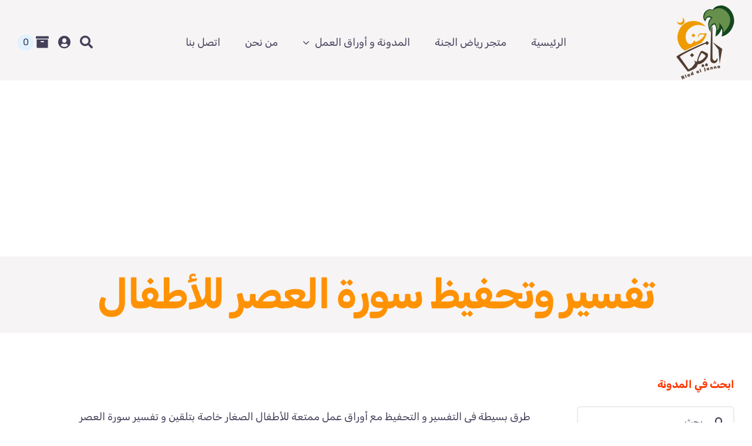

--- FILE ---
content_type: text/html; charset=UTF-8
request_url: https://riadaljanna.com/%D8%AA%D9%81%D8%B3%D9%8A%D8%B1-%D9%88%D8%AA%D8%AD%D9%81%D9%8A%D8%B8-%D8%B3%D9%88%D8%B1%D8%A9-%D8%A7%D9%84%D8%B9%D8%B5%D8%B1-%D9%84%D9%84%D8%A3%D8%B7%D9%81%D8%A7%D9%84/
body_size: 38597
content:
<!DOCTYPE html>
<html class="avada-html-layout-wide avada-html-header-position-top avada-is-100-percent-template" dir="rtl" lang="ar">
<head>
<meta http-equiv="X-UA-Compatible" content="IE=edge" />
<meta http-equiv="Content-Type" content="text/html; charset=utf-8"/>
<meta name="viewport" content="width=device-width, initial-scale=1" />
<meta name='robots' content='index, follow, max-image-preview:large, max-snippet:-1, max-video-preview:-1' />
<script>window._wca = window._wca || [];</script>
<!-- This site is optimized with the Yoast SEO plugin v26.7 - https://yoast.com/wordpress/plugins/seo/ -->
<title>تفسير وتحفيظ سورة العصر للأطفال - مدونة رياض الجنة</title>
<meta name="description" content="طرق بسيطة في تحفيظ و تفسير سورة العصر للأطفال مرفقة ببطاقات تعليمية و أوراق عمل ممتعة لإضافة خبرات لغوية أو علمية أو يدوية للأطفال" />
<link rel="canonical" href="https://riadaljanna.com/تفسير-وتحفيظ-سورة-العصر-للأطفال/" />
<meta property="og:locale" content="ar_AR" />
<meta property="og:type" content="article" />
<meta property="og:title" content="تفسير وتحفيظ سورة العصر للأطفال - مدونة رياض الجنة" />
<meta property="og:description" content="طرق بسيطة في تحفيظ و تفسير سورة العصر للأطفال مرفقة ببطاقات تعليمية و أوراق عمل ممتعة لإضافة خبرات لغوية أو علمية أو يدوية للأطفال" />
<meta property="og:url" content="https://riadaljanna.com/تفسير-وتحفيظ-سورة-العصر-للأطفال/" />
<meta property="og:site_name" content="مدونة رياض الجنة" />
<meta property="article:publisher" content="https://www.facebook.com/riadaljanna.blog" />
<meta property="article:published_time" content="2016-11-22T15:08:36+00:00" />
<meta property="article:modified_time" content="2024-05-31T08:03:19+00:00" />
<meta property="og:image" content="https://riadaljanna.com/wp-content/uploads/2016/11/غلاف-العصر-01.jpg" />
<meta property="og:image:width" content="1667" />
<meta property="og:image:height" content="1667" />
<meta property="og:image:type" content="image/jpeg" />
<meta name="author" content="رياض الجنة" />
<meta name="twitter:card" content="summary_large_image" />
<meta name="twitter:creator" content="@riadaljannasite" />
<meta name="twitter:site" content="@riadaljannasite" />
<meta name="twitter:label1" content="كُتب بواسطة" />
<meta name="twitter:data1" content="رياض الجنة" />
<script type="application/ld+json" class="yoast-schema-graph">{"@context":"https://schema.org","@graph":[{"@type":"Article","@id":"https://riadaljanna.com/%d8%aa%d9%81%d8%b3%d9%8a%d8%b1-%d9%88%d8%aa%d8%ad%d9%81%d9%8a%d8%b8-%d8%b3%d9%88%d8%b1%d8%a9-%d8%a7%d9%84%d8%b9%d8%b5%d8%b1-%d9%84%d9%84%d8%a3%d8%b7%d9%81%d8%a7%d9%84/#article","isPartOf":{"@id":"https://riadaljanna.com/%d8%aa%d9%81%d8%b3%d9%8a%d8%b1-%d9%88%d8%aa%d8%ad%d9%81%d9%8a%d8%b8-%d8%b3%d9%88%d8%b1%d8%a9-%d8%a7%d9%84%d8%b9%d8%b5%d8%b1-%d9%84%d9%84%d8%a3%d8%b7%d9%81%d8%a7%d9%84/"},"author":{"name":"رياض الجنة","@id":"https://riadaljanna.com/#/schema/person/66ac844336ab7d64d4417ff2b7c5760c"},"headline":"تفسير وتحفيظ سورة العصر للأطفال","datePublished":"2016-11-22T15:08:36+00:00","dateModified":"2024-05-31T08:03:19+00:00","mainEntityOfPage":{"@id":"https://riadaljanna.com/%d8%aa%d9%81%d8%b3%d9%8a%d8%b1-%d9%88%d8%aa%d8%ad%d9%81%d9%8a%d8%b8-%d8%b3%d9%88%d8%b1%d8%a9-%d8%a7%d9%84%d8%b9%d8%b5%d8%b1-%d9%84%d9%84%d8%a3%d8%b7%d9%81%d8%a7%d9%84/"},"wordCount":11,"commentCount":18,"publisher":{"@id":"https://riadaljanna.com/#organization"},"image":{"@id":"https://riadaljanna.com/%d8%aa%d9%81%d8%b3%d9%8a%d8%b1-%d9%88%d8%aa%d8%ad%d9%81%d9%8a%d8%b8-%d8%b3%d9%88%d8%b1%d8%a9-%d8%a7%d9%84%d8%b9%d8%b5%d8%b1-%d9%84%d9%84%d8%a3%d8%b7%d9%81%d8%a7%d9%84/#primaryimage"},"thumbnailUrl":"https://riadaljanna.com/wp-content/uploads/2016/11/غلاف-العصر-01.jpg","keywords":["تفسير القرآن للأطفال"],"articleSection":["تفسير جزء عم للأطفال"],"inLanguage":"ar","potentialAction":[{"@type":"CommentAction","name":"Comment","target":["https://riadaljanna.com/%d8%aa%d9%81%d8%b3%d9%8a%d8%b1-%d9%88%d8%aa%d8%ad%d9%81%d9%8a%d8%b8-%d8%b3%d9%88%d8%b1%d8%a9-%d8%a7%d9%84%d8%b9%d8%b5%d8%b1-%d9%84%d9%84%d8%a3%d8%b7%d9%81%d8%a7%d9%84/#respond"]}]},{"@type":"WebPage","@id":"https://riadaljanna.com/%d8%aa%d9%81%d8%b3%d9%8a%d8%b1-%d9%88%d8%aa%d8%ad%d9%81%d9%8a%d8%b8-%d8%b3%d9%88%d8%b1%d8%a9-%d8%a7%d9%84%d8%b9%d8%b5%d8%b1-%d9%84%d9%84%d8%a3%d8%b7%d9%81%d8%a7%d9%84/","url":"https://riadaljanna.com/%d8%aa%d9%81%d8%b3%d9%8a%d8%b1-%d9%88%d8%aa%d8%ad%d9%81%d9%8a%d8%b8-%d8%b3%d9%88%d8%b1%d8%a9-%d8%a7%d9%84%d8%b9%d8%b5%d8%b1-%d9%84%d9%84%d8%a3%d8%b7%d9%81%d8%a7%d9%84/","name":"تفسير وتحفيظ سورة العصر للأطفال - مدونة رياض الجنة","isPartOf":{"@id":"https://riadaljanna.com/#website"},"primaryImageOfPage":{"@id":"https://riadaljanna.com/%d8%aa%d9%81%d8%b3%d9%8a%d8%b1-%d9%88%d8%aa%d8%ad%d9%81%d9%8a%d8%b8-%d8%b3%d9%88%d8%b1%d8%a9-%d8%a7%d9%84%d8%b9%d8%b5%d8%b1-%d9%84%d9%84%d8%a3%d8%b7%d9%81%d8%a7%d9%84/#primaryimage"},"image":{"@id":"https://riadaljanna.com/%d8%aa%d9%81%d8%b3%d9%8a%d8%b1-%d9%88%d8%aa%d8%ad%d9%81%d9%8a%d8%b8-%d8%b3%d9%88%d8%b1%d8%a9-%d8%a7%d9%84%d8%b9%d8%b5%d8%b1-%d9%84%d9%84%d8%a3%d8%b7%d9%81%d8%a7%d9%84/#primaryimage"},"thumbnailUrl":"https://riadaljanna.com/wp-content/uploads/2016/11/غلاف-العصر-01.jpg","datePublished":"2016-11-22T15:08:36+00:00","dateModified":"2024-05-31T08:03:19+00:00","description":"طرق بسيطة في تحفيظ و تفسير سورة العصر للأطفال مرفقة ببطاقات تعليمية و أوراق عمل ممتعة لإضافة خبرات لغوية أو علمية أو يدوية للأطفال","breadcrumb":{"@id":"https://riadaljanna.com/%d8%aa%d9%81%d8%b3%d9%8a%d8%b1-%d9%88%d8%aa%d8%ad%d9%81%d9%8a%d8%b8-%d8%b3%d9%88%d8%b1%d8%a9-%d8%a7%d9%84%d8%b9%d8%b5%d8%b1-%d9%84%d9%84%d8%a3%d8%b7%d9%81%d8%a7%d9%84/#breadcrumb"},"inLanguage":"ar","potentialAction":[{"@type":"ReadAction","target":["https://riadaljanna.com/%d8%aa%d9%81%d8%b3%d9%8a%d8%b1-%d9%88%d8%aa%d8%ad%d9%81%d9%8a%d8%b8-%d8%b3%d9%88%d8%b1%d8%a9-%d8%a7%d9%84%d8%b9%d8%b5%d8%b1-%d9%84%d9%84%d8%a3%d8%b7%d9%81%d8%a7%d9%84/"]}]},{"@type":"ImageObject","inLanguage":"ar","@id":"https://riadaljanna.com/%d8%aa%d9%81%d8%b3%d9%8a%d8%b1-%d9%88%d8%aa%d8%ad%d9%81%d9%8a%d8%b8-%d8%b3%d9%88%d8%b1%d8%a9-%d8%a7%d9%84%d8%b9%d8%b5%d8%b1-%d9%84%d9%84%d8%a3%d8%b7%d9%81%d8%a7%d9%84/#primaryimage","url":"https://riadaljanna.com/wp-content/uploads/2016/11/غلاف-العصر-01.jpg","contentUrl":"https://riadaljanna.com/wp-content/uploads/2016/11/غلاف-العصر-01.jpg","width":1667,"height":1667},{"@type":"BreadcrumbList","@id":"https://riadaljanna.com/%d8%aa%d9%81%d8%b3%d9%8a%d8%b1-%d9%88%d8%aa%d8%ad%d9%81%d9%8a%d8%b8-%d8%b3%d9%88%d8%b1%d8%a9-%d8%a7%d9%84%d8%b9%d8%b5%d8%b1-%d9%84%d9%84%d8%a3%d8%b7%d9%81%d8%a7%d9%84/#breadcrumb","itemListElement":[{"@type":"ListItem","position":1,"name":"Home","item":"https://riadaljanna.com/"},{"@type":"ListItem","position":2,"name":"تفسير وتحفيظ سورة العصر للأطفال"}]},{"@type":"WebSite","@id":"https://riadaljanna.com/#website","url":"https://riadaljanna.com/","name":"مدونة رياض الجنة","description":"","publisher":{"@id":"https://riadaljanna.com/#organization"},"potentialAction":[{"@type":"SearchAction","target":{"@type":"EntryPoint","urlTemplate":"https://riadaljanna.com/?s={search_term_string}"},"query-input":{"@type":"PropertyValueSpecification","valueRequired":true,"valueName":"search_term_string"}}],"inLanguage":"ar"},{"@type":"Organization","@id":"https://riadaljanna.com/#organization","name":"مدونة رياض الجنة","url":"https://riadaljanna.com/","logo":{"@type":"ImageObject","inLanguage":"ar","@id":"https://riadaljanna.com/#/schema/logo/image/","url":"https://riadaljanna.com/wp-content/uploads/2024/02/android-chrome-512x512-1.png","contentUrl":"https://riadaljanna.com/wp-content/uploads/2024/02/android-chrome-512x512-1.png","width":512,"height":512,"caption":"مدونة رياض الجنة"},"image":{"@id":"https://riadaljanna.com/#/schema/logo/image/"},"sameAs":["https://www.facebook.com/riadaljanna.blog","https://x.com/riadaljannasite","https://www.instagram.com/riadaljanna/"]},{"@type":"Person","@id":"https://riadaljanna.com/#/schema/person/66ac844336ab7d64d4417ff2b7c5760c","name":"رياض الجنة","image":{"@type":"ImageObject","inLanguage":"ar","@id":"https://riadaljanna.com/#/schema/person/image/","url":"https://secure.gravatar.com/avatar/3386c2883de54caeffe69af609726c6f7f8eabcb21447034b18e6f2b79f505f4?s=96&d=mm&r=g","contentUrl":"https://secure.gravatar.com/avatar/3386c2883de54caeffe69af609726c6f7f8eabcb21447034b18e6f2b79f505f4?s=96&d=mm&r=g","caption":"رياض الجنة"},"url":"https://riadaljanna.com/author/alaa/"}]}</script>
<!-- / Yoast SEO plugin. -->
<link rel='dns-prefetch' href='//www.googletagmanager.com' />
<link rel='dns-prefetch' href='//stats.wp.com' />
<link rel='dns-prefetch' href='//pagead2.googlesyndication.com' />
<link rel="alternate" type="application/rss+xml" title="مدونة رياض الجنة &laquo; الخلاصة" href="https://riadaljanna.com/feed/" />
<link rel="alternate" type="application/rss+xml" title="مدونة رياض الجنة &laquo; خلاصة التعليقات" href="https://riadaljanna.com/comments/feed/" />
<link rel="icon" href="https://riadaljanna.com/wp-content/uploads/2024/02/favicon-32x32-1.png" type="image/png" />
<!-- Apple Touch Icon -->
<link rel="apple-touch-icon" sizes="180x180" href="https://riadaljanna.com/wp-content/uploads/2024/02/apple-touch-icon.png" type="image/png">
<!-- Android Icon -->
<link rel="icon" sizes="192x192" href="https://riadaljanna.com/wp-content/uploads/2024/02/android-chrome-192x192-1.png" type="image/png">
<!-- MS Edge Icon -->
<meta name="msapplication-TileImage" content="https://riadaljanna.com/wp-content/uploads/2024/02/android-chrome-512x512-1.png" type="image/png">
<link rel="alternate" type="application/rss+xml" title="مدونة رياض الجنة &laquo; تفسير وتحفيظ سورة العصر للأطفال خلاصة التعليقات" href="https://riadaljanna.com/%d8%aa%d9%81%d8%b3%d9%8a%d8%b1-%d9%88%d8%aa%d8%ad%d9%81%d9%8a%d8%b8-%d8%b3%d9%88%d8%b1%d8%a9-%d8%a7%d9%84%d8%b9%d8%b5%d8%b1-%d9%84%d9%84%d8%a3%d8%b7%d9%81%d8%a7%d9%84/feed/" />
<link rel="alternate" title="oEmbed (JSON)" type="application/json+oembed" href="https://riadaljanna.com/wp-json/oembed/1.0/embed?url=https%3A%2F%2Friadaljanna.com%2F%25d8%25aa%25d9%2581%25d8%25b3%25d9%258a%25d8%25b1-%25d9%2588%25d8%25aa%25d8%25ad%25d9%2581%25d9%258a%25d8%25b8-%25d8%25b3%25d9%2588%25d8%25b1%25d8%25a9-%25d8%25a7%25d9%2584%25d8%25b9%25d8%25b5%25d8%25b1-%25d9%2584%25d9%2584%25d8%25a3%25d8%25b7%25d9%2581%25d8%25a7%25d9%2584%2F" />
<link rel="alternate" title="oEmbed (XML)" type="text/xml+oembed" href="https://riadaljanna.com/wp-json/oembed/1.0/embed?url=https%3A%2F%2Friadaljanna.com%2F%25d8%25aa%25d9%2581%25d8%25b3%25d9%258a%25d8%25b1-%25d9%2588%25d8%25aa%25d8%25ad%25d9%2581%25d9%258a%25d8%25b8-%25d8%25b3%25d9%2588%25d8%25b1%25d8%25a9-%25d8%25a7%25d9%2584%25d8%25b9%25d8%25b5%25d8%25b1-%25d9%2584%25d9%2584%25d8%25a3%25d8%25b7%25d9%2581%25d8%25a7%25d9%2584%2F&#038;format=xml" />
<style id='wp-img-auto-sizes-contain-inline-css' type='text/css'>
img:is([sizes=auto i],[sizes^="auto," i]){contain-intrinsic-size:3000px 1500px}
/*# sourceURL=wp-img-auto-sizes-contain-inline-css */
</style>
<link rel='stylesheet' id='wapf-frontend-css-css' href='//riadaljanna.com/wp-content/cache/wpfc-minified/lp4u2egg/2bknq.css' type='text/css' media='all' />
<link rel='stylesheet' id='widgetopts-styles-css' href='//riadaljanna.com/wp-content/cache/wpfc-minified/d3qs1adm/2bknq.css' type='text/css' media='all' />
<style id='woocommerce-inline-inline-css' type='text/css'>
.woocommerce form .form-row .required { visibility: visible; }
/*# sourceURL=woocommerce-inline-inline-css */
</style>
<link rel='stylesheet' id='wcml-dropdown-0-css' href='//riadaljanna.com/wp-content/cache/wpfc-minified/1do5ovr2/2bknq.css' type='text/css' media='all' />
<link rel='stylesheet' id='child-style-css' href='//riadaljanna.com/wp-content/themes/Avada-Child/style.css?ver=6.9' type='text/css' media='all' />
<script type="text/template" id="tmpl-variation-template">
<div class="woocommerce-variation-description">{{{ data.variation.variation_description }}}</div>
<div class="woocommerce-variation-price">{{{ data.variation.price_html }}}</div>
<div class="woocommerce-variation-availability">{{{ data.variation.availability_html }}}</div>
</script>
<script type="text/template" id="tmpl-unavailable-variation-template">
<p role="alert">عفوًا، هذا المنتج غير متوفر. يرجى اختيار مجموعة أخرى.</p>
</script>
<script type="text/javascript" id="woocommerce-google-analytics-integration-gtag-js-after">
/* <![CDATA[ */
/* Google Analytics for WooCommerce (gtag.js) */
window.dataLayer = window.dataLayer || [];
function gtag(){dataLayer.push(arguments);}
// Set up default consent state.
for ( const mode of [{"analytics_storage":"denied","ad_storage":"denied","ad_user_data":"denied","ad_personalization":"denied","region":["AT","BE","BG","HR","CY","CZ","DK","EE","FI","FR","DE","GR","HU","IS","IE","IT","LV","LI","LT","LU","MT","NL","NO","PL","PT","RO","SK","SI","ES","SE","GB","CH"]}] || [] ) {
gtag( "consent", "default", { "wait_for_update": 500, ...mode } );
}
gtag("js", new Date());
gtag("set", "developer_id.dOGY3NW", true);
gtag("config", "G-TVDJ9WGSG9", {"track_404":true,"allow_google_signals":false,"logged_in":false,"linker":{"domains":[],"allow_incoming":false},"custom_map":{"dimension1":"logged_in"}});
//# sourceURL=woocommerce-google-analytics-integration-gtag-js-after
/* ]]> */
</script>
<script type="text/javascript" src="https://riadaljanna.com/wp-includes/js/jquery/jquery.min.js?ver=3.7.1" id="jquery-core-js"></script>
<script type="text/javascript" src="https://riadaljanna.com/wp-content/plugins/woocommerce/assets/js/jquery-blockui/jquery.blockUI.min.js?ver=2.7.0-wc.10.4.3" id="wc-jquery-blockui-js" defer="defer" data-wp-strategy="defer"></script>
<script type="text/javascript" id="wc-add-to-cart-js-extra">
/* <![CDATA[ */
var wc_add_to_cart_params = {"ajax_url":"/wp-admin/admin-ajax.php","wc_ajax_url":"/?wc-ajax=%%endpoint%%","i18n_view_cart":"\u0639\u0631\u0636 \u0627\u0644\u0633\u0644\u0629","cart_url":"https://riadaljanna.com/library/cart/","is_cart":"","cart_redirect_after_add":"no"};
//# sourceURL=wc-add-to-cart-js-extra
/* ]]> */
</script>
<script type="text/javascript" src="https://riadaljanna.com/wp-content/plugins/woocommerce/assets/js/frontend/add-to-cart.min.js?ver=10.4.3" id="wc-add-to-cart-js" defer="defer" data-wp-strategy="defer"></script>
<script type="text/javascript" src="https://riadaljanna.com/wp-content/plugins/woocommerce/assets/js/js-cookie/js.cookie.min.js?ver=2.1.4-wc.10.4.3" id="wc-js-cookie-js" defer="defer" data-wp-strategy="defer"></script>
<script type="text/javascript" id="woocommerce-js-extra">
/* <![CDATA[ */
var woocommerce_params = {"ajax_url":"/wp-admin/admin-ajax.php","wc_ajax_url":"/?wc-ajax=%%endpoint%%","i18n_password_show":"\u0639\u0631\u0636 \u0643\u0644\u0645\u0629 \u0627\u0644\u0645\u0631\u0648\u0631","i18n_password_hide":"\u0625\u062e\u0641\u0627\u0621 \u0643\u0644\u0645\u0629 \u0627\u0644\u0645\u0631\u0648\u0631"};
//# sourceURL=woocommerce-js-extra
/* ]]> */
</script>
<script type="text/javascript" src="https://riadaljanna.com/wp-content/plugins/woocommerce/assets/js/frontend/woocommerce.min.js?ver=10.4.3" id="woocommerce-js" defer="defer" data-wp-strategy="defer"></script>
<script type="text/javascript" src="https://riadaljanna.com/wp-includes/js/underscore.min.js?ver=1.13.7" id="underscore-js"></script>
<script type="text/javascript" id="wp-util-js-extra">
/* <![CDATA[ */
var _wpUtilSettings = {"ajax":{"url":"/wp-admin/admin-ajax.php"}};
//# sourceURL=wp-util-js-extra
/* ]]> */
</script>
<script type="text/javascript" src="https://riadaljanna.com/wp-includes/js/wp-util.min.js?ver=6.9" id="wp-util-js"></script>
<script type="text/javascript" id="wc-add-to-cart-variation-js-extra">
/* <![CDATA[ */
var wc_add_to_cart_variation_params = {"wc_ajax_url":"/?wc-ajax=%%endpoint%%","i18n_no_matching_variations_text":"\u0644\u0644\u0623\u0633\u0641 \u0644\u0627 \u062a\u0648\u062c\u062f \u0645\u0646\u062a\u062c\u0627\u062a \u062a\u0637\u0627\u0628\u0642 \u0627\u062e\u062a\u064a\u0627\u0631\u0627\u062a\u0643. \u0627\u0644\u0631\u062c\u0627\u0621 \u0627\u062e\u062a\u064a\u0627\u0631 \u0645\u062c\u0645\u0648\u0639\u0629 \u0645\u062e\u062a\u0644\u0641\u0629.","i18n_make_a_selection_text":"\u0627\u0644\u0631\u062c\u0627\u0621 \u062a\u062d\u062f\u064a\u062f \u0628\u0639\u0636 \u062e\u064a\u0627\u0631\u0627\u062a \u0627\u0644\u0645\u0646\u062a\u062c \u0642\u0628\u0644 \u0625\u0636\u0627\u0641\u0629 \u0647\u0630\u0627 \u0627\u0644\u0645\u0646\u062a\u062c \u0625\u0644\u0649 \u0633\u0644\u0629 \u0645\u0634\u062a\u0631\u064a\u0627\u062a\u0643.","i18n_unavailable_text":"\u0639\u0641\u0648\u064b\u0627\u060c \u0647\u0630\u0627 \u0627\u0644\u0645\u0646\u062a\u062c \u063a\u064a\u0631 \u0645\u062a\u0648\u0641\u0631. \u064a\u0631\u062c\u0649 \u0627\u062e\u062a\u064a\u0627\u0631 \u0645\u062c\u0645\u0648\u0639\u0629 \u0623\u062e\u0631\u0649.","i18n_reset_alert_text":"\u062a\u0645\u062a \u0625\u0639\u0627\u062f\u0629 \u062a\u0639\u064a\u064a\u0646 \u0627\u0644\u062a\u062d\u062f\u064a\u062f \u0627\u0644\u062e\u0627\u0635 \u0628\u0643. \u064a\u0631\u062c\u0649 \u062a\u062d\u062f\u064a\u062f \u0628\u0639\u0636 \u062e\u064a\u0627\u0631\u0627\u062a \u0627\u0644\u0645\u0646\u062a\u062c \u0642\u0628\u0644 \u0625\u0636\u0627\u0641\u0629 \u0647\u0630\u0627 \u0627\u0644\u0645\u0646\u062a\u062c \u0625\u0644\u0649 \u0639\u0631\u0628\u0629 \u0627\u0644\u062a\u0633\u0648\u0642 \u0644\u062f\u064a\u0643."};
//# sourceURL=wc-add-to-cart-variation-js-extra
/* ]]> */
</script>
<script type="text/javascript" src="https://riadaljanna.com/wp-content/plugins/woocommerce/assets/js/frontend/add-to-cart-variation.min.js?ver=10.4.3" id="wc-add-to-cart-variation-js" defer="defer" data-wp-strategy="defer"></script>
<script type="text/javascript" src="https://stats.wp.com/s-202602.js" id="woocommerce-analytics-js" defer="defer" data-wp-strategy="defer"></script>
<!-- Google tag (gtag.js) snippet added by Site Kit -->
<!-- Google Analytics snippet added by Site Kit -->
<script type="text/javascript" src="https://www.googletagmanager.com/gtag/js?id=GT-MJBJ9MQ" id="google_gtagjs-js" async></script>
<script type="text/javascript" id="google_gtagjs-js-after">
/* <![CDATA[ */
window.dataLayer = window.dataLayer || [];function gtag(){dataLayer.push(arguments);}
gtag("set","linker",{"domains":["riadaljanna.com"]});
gtag("js", new Date());
gtag("set", "developer_id.dZTNiMT", true);
gtag("config", "GT-MJBJ9MQ", {"googlesitekit_post_type":"post"});
//# sourceURL=google_gtagjs-js-after
/* ]]> */
</script>
<link rel="https://api.w.org/" href="https://riadaljanna.com/wp-json/" /><link rel="alternate" title="JSON" type="application/json" href="https://riadaljanna.com/wp-json/wp/v2/posts/1362" /><link rel="EditURI" type="application/rsd+xml" title="RSD" href="https://riadaljanna.com/xmlrpc.php?rsd" />
<meta name="generator" content="WordPress 6.9" />
<meta name="generator" content="WooCommerce 10.4.3" />
<link rel='shortlink' href='https://riadaljanna.com/?p=1362' />
<meta name="generator" content="Site Kit by Google 1.168.0" /><meta name="generator" content="performance-lab 4.0.1; plugins: ">
<link rel="manifest" href="https://riadaljanna.com/wp-json/wp/v2/web-app-manifest">
<meta name="theme-color" content="#b3e2ff">
<meta name="apple-mobile-web-app-capable" content="yes">
<meta name="mobile-web-app-capable" content="yes">
<link rel="apple-touch-startup-image" href="https://riadaljanna.com/wp-content/uploads/2024/02/android-chrome-512x512-1-200x200.png">
<meta name="apple-mobile-web-app-title" content="رياض الجنة">
<meta name="application-name" content="رياض الجنة">
<style>img#wpstats{display:none}</style>
<style type="text/css" id="css-fb-visibility">@media screen and (max-width: 640px){.fusion-no-small-visibility{display:none !important;}body .sm-text-align-center{text-align:center !important;}body .sm-text-align-left{text-align:left !important;}body .sm-text-align-right{text-align:right !important;}body .sm-text-align-justify{text-align:justify !important;}body .sm-flex-align-center{justify-content:center !important;}body .sm-flex-align-flex-start{justify-content:flex-start !important;}body .sm-flex-align-flex-end{justify-content:flex-end !important;}body .sm-mx-auto{margin-left:auto !important;margin-right:auto !important;}body .sm-ml-auto{margin-left:auto !important;}body .sm-mr-auto{margin-right:auto !important;}body .fusion-absolute-position-small{position:absolute;width:100%;}.awb-sticky.awb-sticky-small{ position: sticky; top: var(--awb-sticky-offset,0); }}@media screen and (min-width: 641px) and (max-width: 1024px){.fusion-no-medium-visibility{display:none !important;}body .md-text-align-center{text-align:center !important;}body .md-text-align-left{text-align:left !important;}body .md-text-align-right{text-align:right !important;}body .md-text-align-justify{text-align:justify !important;}body .md-flex-align-center{justify-content:center !important;}body .md-flex-align-flex-start{justify-content:flex-start !important;}body .md-flex-align-flex-end{justify-content:flex-end !important;}body .md-mx-auto{margin-left:auto !important;margin-right:auto !important;}body .md-ml-auto{margin-left:auto !important;}body .md-mr-auto{margin-right:auto !important;}body .fusion-absolute-position-medium{position:absolute;width:100%;}.awb-sticky.awb-sticky-medium{ position: sticky; top: var(--awb-sticky-offset,0); }}@media screen and (min-width: 1025px){.fusion-no-large-visibility{display:none !important;}body .lg-text-align-center{text-align:center !important;}body .lg-text-align-left{text-align:left !important;}body .lg-text-align-right{text-align:right !important;}body .lg-text-align-justify{text-align:justify !important;}body .lg-flex-align-center{justify-content:center !important;}body .lg-flex-align-flex-start{justify-content:flex-start !important;}body .lg-flex-align-flex-end{justify-content:flex-end !important;}body .lg-mx-auto{margin-left:auto !important;margin-right:auto !important;}body .lg-ml-auto{margin-left:auto !important;}body .lg-mr-auto{margin-right:auto !important;}body .fusion-absolute-position-large{position:absolute;width:100%;}.awb-sticky.awb-sticky-large{ position: sticky; top: var(--awb-sticky-offset,0); }}</style>	<noscript><style>.woocommerce-product-gallery{ opacity: 1 !important; }</style></noscript>
<!-- Google AdSense meta tags added by Site Kit -->
<meta name="google-adsense-platform-account" content="ca-host-pub-2644536267352236">
<meta name="google-adsense-platform-domain" content="sitekit.withgoogle.com">
<!-- End Google AdSense meta tags added by Site Kit -->
<!-- Google Tag Manager snippet added by Site Kit -->
<script type="text/javascript">
/* <![CDATA[ */
( function( w, d, s, l, i ) {
w[l] = w[l] || [];
w[l].push( {'gtm.start': new Date().getTime(), event: 'gtm.js'} );
var f = d.getElementsByTagName( s )[0],
j = d.createElement( s ), dl = l != 'dataLayer' ? '&l=' + l : '';
j.async = true;
j.src = 'https://www.googletagmanager.com/gtm.js?id=' + i + dl;
f.parentNode.insertBefore( j, f );
} )( window, document, 'script', 'dataLayer', 'GTM-5LZ62DGM' );
/* ]]> */
</script>
<!-- End Google Tag Manager snippet added by Site Kit -->
<!-- Google AdSense snippet added by Site Kit -->
<script type="text/javascript" async="async" src="https://pagead2.googlesyndication.com/pagead/js/adsbygoogle.js?client=ca-pub-6176850731398028&amp;host=ca-host-pub-2644536267352236" crossorigin="anonymous"></script>
<!-- End Google AdSense snippet added by Site Kit -->
<script type="text/javascript">
var doc = document.documentElement;
doc.setAttribute( 'data-useragent', navigator.userAgent );
</script>
<style id='global-styles-inline-css' type='text/css'>
:root{--wp--preset--aspect-ratio--square: 1;--wp--preset--aspect-ratio--4-3: 4/3;--wp--preset--aspect-ratio--3-4: 3/4;--wp--preset--aspect-ratio--3-2: 3/2;--wp--preset--aspect-ratio--2-3: 2/3;--wp--preset--aspect-ratio--16-9: 16/9;--wp--preset--aspect-ratio--9-16: 9/16;--wp--preset--color--black: #000000;--wp--preset--color--cyan-bluish-gray: #abb8c3;--wp--preset--color--white: #ffffff;--wp--preset--color--pale-pink: #f78da7;--wp--preset--color--vivid-red: #cf2e2e;--wp--preset--color--luminous-vivid-orange: #ff6900;--wp--preset--color--luminous-vivid-amber: #fcb900;--wp--preset--color--light-green-cyan: #7bdcb5;--wp--preset--color--vivid-green-cyan: #00d084;--wp--preset--color--pale-cyan-blue: #8ed1fc;--wp--preset--color--vivid-cyan-blue: #0693e3;--wp--preset--color--vivid-purple: #9b51e0;--wp--preset--color--awb-color-1: #ffffff;--wp--preset--color--awb-color-2: #e2f1ff;--wp--preset--color--awb-color-3: ;--wp--preset--color--awb-color-4: #fbcf38;--wp--preset--color--awb-color-5: #ff3501;--wp--preset--color--awb-color-6: #625e7b;--wp--preset--color--awb-color-7: #44405a;--wp--preset--color--awb-color-8: #2c293d;--wp--preset--color--awb-color-custom-1: #f6f4f5;--wp--preset--color--awb-color-custom-2: #ff9203;--wp--preset--color--awb-color-custom-3: #0097c3;--wp--preset--color--awb-color-custom-4: #513c2f;--wp--preset--gradient--vivid-cyan-blue-to-vivid-purple: linear-gradient(135deg,rgb(6,147,227) 0%,rgb(155,81,224) 100%);--wp--preset--gradient--light-green-cyan-to-vivid-green-cyan: linear-gradient(135deg,rgb(122,220,180) 0%,rgb(0,208,130) 100%);--wp--preset--gradient--luminous-vivid-amber-to-luminous-vivid-orange: linear-gradient(135deg,rgb(252,185,0) 0%,rgb(255,105,0) 100%);--wp--preset--gradient--luminous-vivid-orange-to-vivid-red: linear-gradient(135deg,rgb(255,105,0) 0%,rgb(207,46,46) 100%);--wp--preset--gradient--very-light-gray-to-cyan-bluish-gray: linear-gradient(135deg,rgb(238,238,238) 0%,rgb(169,184,195) 100%);--wp--preset--gradient--cool-to-warm-spectrum: linear-gradient(135deg,rgb(74,234,220) 0%,rgb(151,120,209) 20%,rgb(207,42,186) 40%,rgb(238,44,130) 60%,rgb(251,105,98) 80%,rgb(254,248,76) 100%);--wp--preset--gradient--blush-light-purple: linear-gradient(135deg,rgb(255,206,236) 0%,rgb(152,150,240) 100%);--wp--preset--gradient--blush-bordeaux: linear-gradient(135deg,rgb(254,205,165) 0%,rgb(254,45,45) 50%,rgb(107,0,62) 100%);--wp--preset--gradient--luminous-dusk: linear-gradient(135deg,rgb(255,203,112) 0%,rgb(199,81,192) 50%,rgb(65,88,208) 100%);--wp--preset--gradient--pale-ocean: linear-gradient(135deg,rgb(255,245,203) 0%,rgb(182,227,212) 50%,rgb(51,167,181) 100%);--wp--preset--gradient--electric-grass: linear-gradient(135deg,rgb(202,248,128) 0%,rgb(113,206,126) 100%);--wp--preset--gradient--midnight: linear-gradient(135deg,rgb(2,3,129) 0%,rgb(40,116,252) 100%);--wp--preset--font-size--small: 13.5px;--wp--preset--font-size--medium: 20px;--wp--preset--font-size--large: 27px;--wp--preset--font-size--x-large: 42px;--wp--preset--font-size--normal: 18px;--wp--preset--font-size--xlarge: 36px;--wp--preset--font-size--huge: 54px;--wp--preset--spacing--20: 0.44rem;--wp--preset--spacing--30: 0.67rem;--wp--preset--spacing--40: 1rem;--wp--preset--spacing--50: 1.5rem;--wp--preset--spacing--60: 2.25rem;--wp--preset--spacing--70: 3.38rem;--wp--preset--spacing--80: 5.06rem;--wp--preset--shadow--natural: 6px 6px 9px rgba(0, 0, 0, 0.2);--wp--preset--shadow--deep: 12px 12px 50px rgba(0, 0, 0, 0.4);--wp--preset--shadow--sharp: 6px 6px 0px rgba(0, 0, 0, 0.2);--wp--preset--shadow--outlined: 6px 6px 0px -3px rgb(255, 255, 255), 6px 6px rgb(0, 0, 0);--wp--preset--shadow--crisp: 6px 6px 0px rgb(0, 0, 0);}:where(.is-layout-flex){gap: 0.5em;}:where(.is-layout-grid){gap: 0.5em;}body .is-layout-flex{display: flex;}.is-layout-flex{flex-wrap: wrap;align-items: center;}.is-layout-flex > :is(*, div){margin: 0;}body .is-layout-grid{display: grid;}.is-layout-grid > :is(*, div){margin: 0;}:where(.wp-block-columns.is-layout-flex){gap: 2em;}:where(.wp-block-columns.is-layout-grid){gap: 2em;}:where(.wp-block-post-template.is-layout-flex){gap: 1.25em;}:where(.wp-block-post-template.is-layout-grid){gap: 1.25em;}.has-black-color{color: var(--wp--preset--color--black) !important;}.has-cyan-bluish-gray-color{color: var(--wp--preset--color--cyan-bluish-gray) !important;}.has-white-color{color: var(--wp--preset--color--white) !important;}.has-pale-pink-color{color: var(--wp--preset--color--pale-pink) !important;}.has-vivid-red-color{color: var(--wp--preset--color--vivid-red) !important;}.has-luminous-vivid-orange-color{color: var(--wp--preset--color--luminous-vivid-orange) !important;}.has-luminous-vivid-amber-color{color: var(--wp--preset--color--luminous-vivid-amber) !important;}.has-light-green-cyan-color{color: var(--wp--preset--color--light-green-cyan) !important;}.has-vivid-green-cyan-color{color: var(--wp--preset--color--vivid-green-cyan) !important;}.has-pale-cyan-blue-color{color: var(--wp--preset--color--pale-cyan-blue) !important;}.has-vivid-cyan-blue-color{color: var(--wp--preset--color--vivid-cyan-blue) !important;}.has-vivid-purple-color{color: var(--wp--preset--color--vivid-purple) !important;}.has-black-background-color{background-color: var(--wp--preset--color--black) !important;}.has-cyan-bluish-gray-background-color{background-color: var(--wp--preset--color--cyan-bluish-gray) !important;}.has-white-background-color{background-color: var(--wp--preset--color--white) !important;}.has-pale-pink-background-color{background-color: var(--wp--preset--color--pale-pink) !important;}.has-vivid-red-background-color{background-color: var(--wp--preset--color--vivid-red) !important;}.has-luminous-vivid-orange-background-color{background-color: var(--wp--preset--color--luminous-vivid-orange) !important;}.has-luminous-vivid-amber-background-color{background-color: var(--wp--preset--color--luminous-vivid-amber) !important;}.has-light-green-cyan-background-color{background-color: var(--wp--preset--color--light-green-cyan) !important;}.has-vivid-green-cyan-background-color{background-color: var(--wp--preset--color--vivid-green-cyan) !important;}.has-pale-cyan-blue-background-color{background-color: var(--wp--preset--color--pale-cyan-blue) !important;}.has-vivid-cyan-blue-background-color{background-color: var(--wp--preset--color--vivid-cyan-blue) !important;}.has-vivid-purple-background-color{background-color: var(--wp--preset--color--vivid-purple) !important;}.has-black-border-color{border-color: var(--wp--preset--color--black) !important;}.has-cyan-bluish-gray-border-color{border-color: var(--wp--preset--color--cyan-bluish-gray) !important;}.has-white-border-color{border-color: var(--wp--preset--color--white) !important;}.has-pale-pink-border-color{border-color: var(--wp--preset--color--pale-pink) !important;}.has-vivid-red-border-color{border-color: var(--wp--preset--color--vivid-red) !important;}.has-luminous-vivid-orange-border-color{border-color: var(--wp--preset--color--luminous-vivid-orange) !important;}.has-luminous-vivid-amber-border-color{border-color: var(--wp--preset--color--luminous-vivid-amber) !important;}.has-light-green-cyan-border-color{border-color: var(--wp--preset--color--light-green-cyan) !important;}.has-vivid-green-cyan-border-color{border-color: var(--wp--preset--color--vivid-green-cyan) !important;}.has-pale-cyan-blue-border-color{border-color: var(--wp--preset--color--pale-cyan-blue) !important;}.has-vivid-cyan-blue-border-color{border-color: var(--wp--preset--color--vivid-cyan-blue) !important;}.has-vivid-purple-border-color{border-color: var(--wp--preset--color--vivid-purple) !important;}.has-vivid-cyan-blue-to-vivid-purple-gradient-background{background: var(--wp--preset--gradient--vivid-cyan-blue-to-vivid-purple) !important;}.has-light-green-cyan-to-vivid-green-cyan-gradient-background{background: var(--wp--preset--gradient--light-green-cyan-to-vivid-green-cyan) !important;}.has-luminous-vivid-amber-to-luminous-vivid-orange-gradient-background{background: var(--wp--preset--gradient--luminous-vivid-amber-to-luminous-vivid-orange) !important;}.has-luminous-vivid-orange-to-vivid-red-gradient-background{background: var(--wp--preset--gradient--luminous-vivid-orange-to-vivid-red) !important;}.has-very-light-gray-to-cyan-bluish-gray-gradient-background{background: var(--wp--preset--gradient--very-light-gray-to-cyan-bluish-gray) !important;}.has-cool-to-warm-spectrum-gradient-background{background: var(--wp--preset--gradient--cool-to-warm-spectrum) !important;}.has-blush-light-purple-gradient-background{background: var(--wp--preset--gradient--blush-light-purple) !important;}.has-blush-bordeaux-gradient-background{background: var(--wp--preset--gradient--blush-bordeaux) !important;}.has-luminous-dusk-gradient-background{background: var(--wp--preset--gradient--luminous-dusk) !important;}.has-pale-ocean-gradient-background{background: var(--wp--preset--gradient--pale-ocean) !important;}.has-electric-grass-gradient-background{background: var(--wp--preset--gradient--electric-grass) !important;}.has-midnight-gradient-background{background: var(--wp--preset--gradient--midnight) !important;}.has-small-font-size{font-size: var(--wp--preset--font-size--small) !important;}.has-medium-font-size{font-size: var(--wp--preset--font-size--medium) !important;}.has-large-font-size{font-size: var(--wp--preset--font-size--large) !important;}.has-x-large-font-size{font-size: var(--wp--preset--font-size--x-large) !important;}
/*# sourceURL=global-styles-inline-css */
</style>
<link rel='stylesheet' id='fusion-dynamic-css-css' href='//riadaljanna.com/wp-content/cache/wpfc-minified/qk7ulqrd/2bpl1.css' type='text/css' media='all' />
<link rel='stylesheet' id='avada-fullwidth-md-css' href='//riadaljanna.com/wp-content/cache/wpfc-minified/6wts7qr6/2bknq.css' type='text/css' media='only screen and (max-width: 1024px)' />
<link rel='stylesheet' id='avada-fullwidth-sm-css' href='//riadaljanna.com/wp-content/cache/wpfc-minified/ldvejfpk/2bknq.css' type='text/css' media='only screen and (max-width: 640px)' />
<link rel='stylesheet' id='awb-text-path-md-css' href='//riadaljanna.com/wp-content/cache/wpfc-minified/lc841r2q/2bknq.css' type='text/css' media='only screen and (max-width: 1024px)' />
<link rel='stylesheet' id='awb-text-path-sm-css' href='//riadaljanna.com/wp-content/cache/wpfc-minified/6oqqr0kk/2bknq.css' type='text/css' media='only screen and (max-width: 640px)' />
<link rel='stylesheet' id='avada-icon-md-css' href='//riadaljanna.com/wp-content/cache/wpfc-minified/78o9g5r8/2bknq.css' type='text/css' media='only screen and (max-width: 1024px)' />
<link rel='stylesheet' id='avada-icon-sm-css' href='//riadaljanna.com/wp-content/cache/wpfc-minified/lppvrt5g/2bknq.css' type='text/css' media='only screen and (max-width: 640px)' />
<link rel='stylesheet' id='avada-grid-md-css' href='//riadaljanna.com/wp-content/cache/wpfc-minified/12xfnmnp/2bknq.css' type='text/css' media='only screen and (max-width: 1024px)' />
<link rel='stylesheet' id='avada-grid-sm-css' href='//riadaljanna.com/wp-content/cache/wpfc-minified/dh9rsahp/2bknq.css' type='text/css' media='only screen and (max-width: 640px)' />
<link rel='stylesheet' id='avada-image-md-css' href='//riadaljanna.com/wp-content/cache/wpfc-minified/7z46c07p/2bknq.css' type='text/css' media='only screen and (max-width: 1024px)' />
<link rel='stylesheet' id='avada-image-sm-css' href='//riadaljanna.com/wp-content/cache/wpfc-minified/kz5j4qp3/2bknq.css' type='text/css' media='only screen and (max-width: 640px)' />
<link rel='stylesheet' id='avada-person-md-css' href='//riadaljanna.com/wp-content/cache/wpfc-minified/qm1ua93b/2bknq.css' type='text/css' media='only screen and (max-width: 1024px)' />
<link rel='stylesheet' id='avada-person-sm-css' href='//riadaljanna.com/wp-content/cache/wpfc-minified/99lguenh/2bknq.css' type='text/css' media='only screen and (max-width: 640px)' />
<link rel='stylesheet' id='avada-section-separator-md-css' href='//riadaljanna.com/wp-content/cache/wpfc-minified/1yr3wtbt/2bknq.css' type='text/css' media='only screen and (max-width: 1024px)' />
<link rel='stylesheet' id='avada-section-separator-sm-css' href='//riadaljanna.com/wp-content/cache/wpfc-minified/g53if8ur/2bknq.css' type='text/css' media='only screen and (max-width: 640px)' />
<link rel='stylesheet' id='avada-social-sharing-md-css' href='//riadaljanna.com/wp-content/cache/wpfc-minified/2foricck/2bknq.css' type='text/css' media='only screen and (max-width: 1024px)' />
<link rel='stylesheet' id='avada-social-sharing-sm-css' href='//riadaljanna.com/wp-content/cache/wpfc-minified/jyu3bkwi/2bknq.css' type='text/css' media='only screen and (max-width: 640px)' />
<link rel='stylesheet' id='avada-social-links-md-css' href='//riadaljanna.com/wp-content/cache/wpfc-minified/epbew8xd/2bknq.css' type='text/css' media='only screen and (max-width: 1024px)' />
<link rel='stylesheet' id='avada-social-links-sm-css' href='//riadaljanna.com/wp-content/cache/wpfc-minified/rsm0or/2bknq.css' type='text/css' media='only screen and (max-width: 640px)' />
<link rel='stylesheet' id='avada-tabs-lg-min-css' href='//riadaljanna.com/wp-content/cache/wpfc-minified/8j0c4ext/2bknq.css' type='text/css' media='only screen and (min-width: 1024px)' />
<link rel='stylesheet' id='avada-tabs-lg-max-css' href='//riadaljanna.com/wp-content/cache/wpfc-minified/fu15gkio/2bknq.css' type='text/css' media='only screen and (max-width: 1024px)' />
<link rel='stylesheet' id='avada-tabs-md-css' href='//riadaljanna.com/wp-content/cache/wpfc-minified/kl5kmf2o/2bknq.css' type='text/css' media='only screen and (max-width: 1024px)' />
<link rel='stylesheet' id='avada-tabs-sm-css' href='//riadaljanna.com/wp-content/cache/wpfc-minified/7lo0b1ec/2bknq.css' type='text/css' media='only screen and (max-width: 640px)' />
<link rel='stylesheet' id='awb-text-md-css' href='//riadaljanna.com/wp-content/cache/wpfc-minified/210c117g/2bknq.css' type='text/css' media='only screen and (max-width: 1024px)' />
<link rel='stylesheet' id='awb-text-sm-css' href='//riadaljanna.com/wp-content/cache/wpfc-minified/jmb7ikke/2bknq.css' type='text/css' media='only screen and (max-width: 640px)' />
<link rel='stylesheet' id='awb-title-md-css' href='//riadaljanna.com/wp-content/cache/wpfc-minified/30cj23id/2bknq.css' type='text/css' media='only screen and (max-width: 1024px)' />
<link rel='stylesheet' id='awb-title-sm-css' href='//riadaljanna.com/wp-content/cache/wpfc-minified/g0x57g6j/2bknq.css' type='text/css' media='only screen and (max-width: 640px)' />
<link rel='stylesheet' id='awb-woo-cart-totals-md-css' href='//riadaljanna.com/wp-content/cache/wpfc-minified/7ljx8ahk/2bknq.css' type='text/css' media='only screen and (max-width: 1024px)' />
<link rel='stylesheet' id='awb-woo-cart-totals-sm-css' href='//riadaljanna.com/wp-content/cache/wpfc-minified/kll9zcnc/2bknq.css' type='text/css' media='only screen and (max-width: 640px)' />
<link rel='stylesheet' id='awb-post-card-image-sm-css' href='//riadaljanna.com/wp-content/cache/wpfc-minified/dea2ffgm/2bknq.css' type='text/css' media='only screen and (max-width: 640px)' />
<link rel='stylesheet' id='avada-max-sh-cbp-woo-quick-view-css' href='//riadaljanna.com/wp-content/cache/wpfc-minified/durhaaqf/2bknq.css' type='text/css' media='only screen and (max-width: 800px)' />
<link rel='stylesheet' id='avada-min-sh-cbp-woo-quick-view-css' href='//riadaljanna.com/wp-content/cache/wpfc-minified/feox9pdj/2bknq.css' type='text/css' media='only screen and (min-width: 800px)' />
<link rel='stylesheet' id='avada-swiper-md-css' href='//riadaljanna.com/wp-content/cache/wpfc-minified/1glm2999/2bknq.css' type='text/css' media='only screen and (max-width: 1024px)' />
<link rel='stylesheet' id='avada-swiper-sm-css' href='//riadaljanna.com/wp-content/cache/wpfc-minified/dux5ckid/2bknq.css' type='text/css' media='only screen and (max-width: 640px)' />
<link rel='stylesheet' id='avada-post-cards-md-css' href='//riadaljanna.com/wp-content/cache/wpfc-minified/7j62thf3/2bknq.css' type='text/css' media='only screen and (max-width: 1024px)' />
<link rel='stylesheet' id='avada-post-cards-sm-css' href='//riadaljanna.com/wp-content/cache/wpfc-minified/loyovr8l/2bknq.css' type='text/css' media='only screen and (max-width: 640px)' />
<link rel='stylesheet' id='avada-facebook-page-md-css' href='//riadaljanna.com/wp-content/cache/wpfc-minified/8i1gks58/2bknq.css' type='text/css' media='only screen and (max-width: 1024px)' />
<link rel='stylesheet' id='avada-facebook-page-sm-css' href='//riadaljanna.com/wp-content/cache/wpfc-minified/kq9gi9rs/2bknq.css' type='text/css' media='only screen and (max-width: 640px)' />
<link rel='stylesheet' id='avada-twitter-timeline-md-css' href='//riadaljanna.com/wp-content/cache/wpfc-minified/loihx0yc/2bknq.css' type='text/css' media='only screen and (max-width: 1024px)' />
<link rel='stylesheet' id='avada-twitter-timeline-sm-css' href='//riadaljanna.com/wp-content/cache/wpfc-minified/7jsen8pm/2bknq.css' type='text/css' media='only screen and (max-width: 640px)' />
<link rel='stylesheet' id='avada-flickr-md-css' href='//riadaljanna.com/wp-content/cache/wpfc-minified/fe3wcl6c/2bknq.css' type='text/css' media='only screen and (max-width: 1024px)' />
<link rel='stylesheet' id='avada-flickr-sm-css' href='//riadaljanna.com/wp-content/cache/wpfc-minified/2z8kkfvw/2bknq.css' type='text/css' media='only screen and (max-width: 640px)' />
<link rel='stylesheet' id='avada-tagcloud-md-css' href='//riadaljanna.com/wp-content/cache/wpfc-minified/7j62musm/2bknq.css' type='text/css' media='only screen and (max-width: 1024px)' />
<link rel='stylesheet' id='avada-tagcloud-sm-css' href='//riadaljanna.com/wp-content/cache/wpfc-minified/loyop31y/2bknq.css' type='text/css' media='only screen and (max-width: 640px)' />
<link rel='stylesheet' id='avada-instagram-md-css' href='//riadaljanna.com/wp-content/cache/wpfc-minified/7yk28auw/2bknq.css' type='text/css' media='only screen and (max-width: 1024px)' />
<link rel='stylesheet' id='avada-instagram-sm-css' href='//riadaljanna.com/wp-content/cache/wpfc-minified/kzo62kco/2bknq.css' type='text/css' media='only screen and (max-width: 640px)' />
<link rel='stylesheet' id='awb-meta-md-css' href='//riadaljanna.com/wp-content/cache/wpfc-minified/1dfb8e75/2bknq.css' type='text/css' media='only screen and (max-width: 1024px)' />
<link rel='stylesheet' id='awb-meta-sm-css' href='//riadaljanna.com/wp-content/cache/wpfc-minified/edpcc3xx/2bknq.css' type='text/css' media='only screen and (max-width: 640px)' />
<link rel='stylesheet' id='avada-woo-reviews-sm-css' href='//riadaljanna.com/wp-content/cache/wpfc-minified/9kldpim1/2bknq.css' type='text/css' media='only screen and (max-width: 640px)' />
<link rel='stylesheet' id='avada-max-sh-cbp-woo-tabs-css' href='//riadaljanna.com/wp-content/cache/wpfc-minified/ei9adbhg/2bknq.css' type='text/css' media='only screen and (max-width: 800px)' />
<link rel='stylesheet' id='avada-woo-notices-sm-css' href='//riadaljanna.com/wp-content/cache/wpfc-minified/lywi7d16/2bknq.css' type='text/css' media='only screen and (max-width: 640px)' />
<link rel='stylesheet' id='awb-layout-colums-md-css' href='//riadaljanna.com/wp-content/cache/wpfc-minified/kne0547w/2bknq.css' type='text/css' media='only screen and (max-width: 1024px)' />
<link rel='stylesheet' id='awb-layout-colums-sm-css' href='//riadaljanna.com/wp-content/cache/wpfc-minified/7ndg6h0a/2bknq.css' type='text/css' media='only screen and (max-width: 640px)' />
<link rel='stylesheet' id='avada-max-1c-css' href='//riadaljanna.com/wp-content/cache/wpfc-minified/7m38j6tk/2bknq.css' type='text/css' media='only screen and (max-width: 640px)' />
<link rel='stylesheet' id='avada-max-2c-css' href='//riadaljanna.com/wp-content/cache/wpfc-minified/jyll376p/2bknq.css' type='text/css' media='only screen and (max-width: 712px)' />
<link rel='stylesheet' id='avada-min-2c-max-3c-css' href='//riadaljanna.com/wp-content/cache/wpfc-minified/e34d7x8c/2bknq.css' type='text/css' media='only screen and (min-width: 712px) and (max-width: 784px)' />
<link rel='stylesheet' id='avada-min-3c-max-4c-css' href='//riadaljanna.com/wp-content/cache/wpfc-minified/q61zvbus/2bknq.css' type='text/css' media='only screen and (min-width: 784px) and (max-width: 856px)' />
<link rel='stylesheet' id='avada-min-4c-max-5c-css' href='//riadaljanna.com/wp-content/cache/wpfc-minified/1psv3w9p/2bknq.css' type='text/css' media='only screen and (min-width: 856px) and (max-width: 928px)' />
<link rel='stylesheet' id='avada-min-5c-max-6c-css' href='//riadaljanna.com/wp-content/cache/wpfc-minified/7bi75etx/2bknq.css' type='text/css' media='only screen and (min-width: 928px) and (max-width: 1000px)' />
<link rel='stylesheet' id='avada-min-shbp-css' href='//riadaljanna.com/wp-content/cache/wpfc-minified/2p7fdqh1/2bknq.css' type='text/css' media='only screen and (min-width: 801px)' />
<link rel='stylesheet' id='avada-max-shbp-css' href='//riadaljanna.com/wp-content/cache/wpfc-minified/8lau11y6/2bknq.css' type='text/css' media='only screen and (max-width: 800px)' />
<link rel='stylesheet' id='avada-max-sh-shbp-css' href='//riadaljanna.com/wp-content/cache/wpfc-minified/fddei1ji/2bknq.css' type='text/css' media='only screen and (max-width: 800px)' />
<link rel='stylesheet' id='avada-min-768-max-1024-p-css' href='//riadaljanna.com/wp-content/cache/wpfc-minified/pxjwubk/2bknq.css' type='text/css' media='only screen and (min-device-width: 768px) and (max-device-width: 1024px) and (orientation: portrait)' />
<link rel='stylesheet' id='avada-min-768-max-1024-l-css' href='//riadaljanna.com/wp-content/cache/wpfc-minified/6xx8u3q3/2bknq.css' type='text/css' media='only screen and (min-device-width: 768px) and (max-device-width: 1024px) and (orientation: landscape)' />
<link rel='stylesheet' id='avada-max-sh-cbp-css' href='//riadaljanna.com/wp-content/cache/wpfc-minified/qaem0jjo/2bknq.css' type='text/css' media='only screen and (max-width: 800px)' />
<link rel='stylesheet' id='avada-max-sh-sbp-css' href='//riadaljanna.com/wp-content/cache/wpfc-minified/877wfa39/2bknq.css' type='text/css' media='only screen and (max-width: 800px)' />
<link rel='stylesheet' id='avada-max-sh-640-css' href='//riadaljanna.com/wp-content/cache/wpfc-minified/er5y86w4/2bknq.css' type='text/css' media='only screen and (max-width: 640px)' />
<link rel='stylesheet' id='avada-max-shbp-18-css' href='//riadaljanna.com/wp-content/cache/wpfc-minified/lw0pncaj/2bknq.css' type='text/css' media='only screen and (max-width: 782px)' />
<link rel='stylesheet' id='avada-max-shbp-32-css' href='//riadaljanna.com/wp-content/cache/wpfc-minified/7c9px7tg/2bknq.css' type='text/css' media='only screen and (max-width: 768px)' />
<link rel='stylesheet' id='avada-min-sh-cbp-css' href='//riadaljanna.com/wp-content/cache/wpfc-minified/fpbvde0o/2bknq.css' type='text/css' media='only screen and (min-width: 800px)' />
<link rel='stylesheet' id='avada-max-640-css' href='//riadaljanna.com/wp-content/cache/wpfc-minified/kzq8qzyn/2bknq.css' type='text/css' media='only screen and (max-device-width: 640px)' />
<link rel='stylesheet' id='avada-max-main-css' href='//riadaljanna.com/wp-content/cache/wpfc-minified/8iljwr2h/2bknq.css' type='text/css' media='only screen and (max-width: 1000px)' />
<link rel='stylesheet' id='avada-max-cbp-css' href='//riadaljanna.com/wp-content/cache/wpfc-minified/g1onwqqj/2bknq.css' type='text/css' media='only screen and (max-width: 800px)' />
<link rel='stylesheet' id='fb-max-sh-cbp-css' href='//riadaljanna.com/wp-content/cache/wpfc-minified/qjr92loy/2bknq.css' type='text/css' media='only screen and (max-width: 800px)' />
<link rel='stylesheet' id='fb-min-768-max-1024-p-css' href='//riadaljanna.com/wp-content/cache/wpfc-minified/6y4hqj7i/2bknq.css' type='text/css' media='only screen and (min-device-width: 768px) and (max-device-width: 1024px) and (orientation: portrait)' />
<link rel='stylesheet' id='fb-max-640-css' href='//riadaljanna.com/wp-content/cache/wpfc-minified/7adpus7r/2bknq.css' type='text/css' media='only screen and (max-device-width: 640px)' />
<link rel='stylesheet' id='fb-max-1c-css' href='//riadaljanna.com/wp-content/cache/wpfc-minified/86q7c4vl/2bknq.css' type='text/css' media='only screen and (max-width: 640px)' />
<link rel='stylesheet' id='fb-max-2c-css' href='//riadaljanna.com/wp-content/cache/wpfc-minified/lw3siy4n/2bknq.css' type='text/css' media='only screen and (max-width: 712px)' />
<link rel='stylesheet' id='fb-min-2c-max-3c-css' href='//riadaljanna.com/wp-content/cache/wpfc-minified/g0vzvx7k/2bknq.css' type='text/css' media='only screen and (min-width: 712px) and (max-width: 784px)' />
<link rel='stylesheet' id='fb-min-3c-max-4c-css' href='//riadaljanna.com/wp-content/cache/wpfc-minified/9728hg5j/2bknq.css' type='text/css' media='only screen and (min-width: 784px) and (max-width: 856px)' />
<link rel='stylesheet' id='fb-min-4c-max-5c-css' href='//riadaljanna.com/wp-content/cache/wpfc-minified/loix4t50/2bknq.css' type='text/css' media='only screen and (min-width: 856px) and (max-width: 928px)' />
<link rel='stylesheet' id='fb-min-5c-max-6c-css' href='//riadaljanna.com/wp-content/cache/wpfc-minified/dh5d9tr1/2bknq.css' type='text/css' media='only screen and (min-width: 928px) and (max-width: 1000px)' />
<link rel='stylesheet' id='avada-min-768-max-1024-woo-css' href='//riadaljanna.com/wp-content/cache/wpfc-minified/7iqepiwl/2bknq.css' type='text/css' media='only screen and (min-device-width: 768px) and (max-device-width: 1024px)' />
<link rel='stylesheet' id='avada-max-sh-640-woo-css' href='//riadaljanna.com/wp-content/cache/wpfc-minified/48ta2l/2bknq.css' type='text/css' media='only screen and (max-width: 640px)' />
<link rel='stylesheet' id='avada-max-sh-cbp-woo-css' href='//riadaljanna.com/wp-content/cache/wpfc-minified/lyjh5jn0/2bknq.css' type='text/css' media='only screen and (max-width: 800px)' />
<link rel='stylesheet' id='avada-min-sh-cbp-woo-css' href='//riadaljanna.com/wp-content/cache/wpfc-minified/f45qkly0/2bknq.css' type='text/css' media='only screen and (min-width: 800px)' />
<link rel='stylesheet' id='avada-off-canvas-md-css' href='//riadaljanna.com/wp-content/cache/wpfc-minified/3375qods/2bknq.css' type='text/css' media='only screen and (max-width: 1024px)' />
<link rel='stylesheet' id='avada-off-canvas-sm-css' href='//riadaljanna.com/wp-content/cache/wpfc-minified/g24nv4pm/2bknq.css' type='text/css' media='only screen and (max-width: 640px)' />
<link rel='stylesheet' id='jetpack-swiper-library-css' href='//riadaljanna.com/wp-content/cache/wpfc-minified/kppns0uc/2bkrs.css' type='text/css' media='all' />
<link rel='stylesheet' id='jetpack-carousel-rtl-css' href='//riadaljanna.com/wp-content/cache/wpfc-minified/jn2icni8/2bkrs.css' type='text/css' media='all' />
</head>
<body class="rtl wp-singular post-template-default single single-post postid-1362 single-format-standard wp-theme-Avada wp-child-theme-Avada-Child theme-Avada woocommerce-no-js has-sidebar fusion-image-hovers fusion-pagination-sizing fusion-button_type-flat fusion-button_span-no fusion-button_gradient-linear avada-image-rollover-circle-yes avada-image-rollover-yes avada-image-rollover-direction-fade fusion-body fusion-sticky-header no-tablet-sticky-header no-mobile-sticky-header no-mobile-slidingbar no-mobile-totop fusion-disable-outline fusion-sub-menu-fade mobile-logo-pos-center layout-wide-mode avada-has-boxed-modal-shadow-none layout-scroll-offset-full fusion-top-header menu-text-align-center fusion-woo-product-design-clean fusion-woo-shop-page-columns-3 fusion-woo-related-columns-3 fusion-woo-archive-page-columns-4 fusion-woocommerce-equal-heights avada-has-woo-gallery-disabled woo-sale-badge-circle woo-outofstock-badge-top_bar mobile-menu-design-modern fusion-show-pagination-text fusion-header-layout-v5 avada-responsive avada-footer-fx-none avada-menu-highlight-style-textcolor fusion-search-form-clean fusion-main-menu-search-dropdown fusion-avatar-circle avada-dropdown-styles avada-blog-layout-medium avada-blog-archive-layout-large alternate avada-header-shadow-no avada-menu-icon-position-left avada-has-megamenu-shadow avada-has-header-100-width avada-has-main-nav-search-icon avada-has-breadcrumb-mobile-hidden avada-has-titlebar-hide avada-has-footer-widget-bg-image avada-social-full-transparent avada-has-transparent-timeline_color avada-has-pagination-width_height avada-flyout-menu-direction-fade avada-ec-views-v1" data-awb-post-id="1362">
<!-- Google Tag Manager (noscript) snippet added by Site Kit -->
<noscript>
<iframe src="https://www.googletagmanager.com/ns.html?id=GTM-5LZ62DGM" height="0" width="0" style="display:none;visibility:hidden"></iframe>
</noscript>
<!-- End Google Tag Manager (noscript) snippet added by Site Kit -->
<a class="skip-link screen-reader-text" href="#content">Skip to content</a>
<div id="boxed-wrapper">
<div id="wrapper" class="fusion-wrapper">
<div id="home" style="position:relative;top:-1px;"></div>
<div class="fusion-tb-header"><div class="fusion-fullwidth fullwidth-box fusion-builder-row-1 fusion-flex-container nonhundred-percent-fullwidth non-hundred-percent-height-scrolling fusion-custom-z-index" style="--awb-border-color:hsla(var(--awb-color1-h),var(--awb-color1-s),calc( var(--awb-color1-l) - 7% ),var(--awb-color1-a));--awb-border-radius-top-left:0px;--awb-border-radius-top-right:0px;--awb-border-radius-bottom-right:0px;--awb-border-radius-bottom-left:0px;--awb-z-index:99999;--awb-padding-top:8px;--awb-padding-bottom:0px;--awb-padding-top-small:20px;--awb-padding-bottom-small:20px;--awb-background-color:#f6f4f5;--awb-flex-wrap:wrap;--awb-box-shadow: 5px 0px 0px ;" ><div class="fusion-builder-row fusion-row fusion-flex-align-items-center fusion-flex-content-wrap" style="max-width:calc( 1280px + 0px );margin-left: calc(-0px / 2 );margin-right: calc(-0px / 2 );"><div class="fusion-layout-column fusion_builder_column fusion-builder-column-0 fusion_builder_column_1_6 1_6 fusion-flex-column fusion-column-inner-bg-wrapper" style="--awb-inner-bg-size:cover;--awb-width-large:16.666666666667%;--awb-margin-top-large:0px;--awb-spacing-right-large:0px;--awb-margin-bottom-large:0px;--awb-spacing-left-large:0px;--awb-width-medium:33.333333333333%;--awb-order-medium:0;--awb-spacing-right-medium:0px;--awb-spacing-left-medium:0px;--awb-width-small:33.333333333333%;--awb-order-small:0;--awb-spacing-right-small:0px;--awb-margin-bottom-small:0px;--awb-spacing-left-small:0px;" data-scroll-devices="small-visibility,medium-visibility,large-visibility"><span class="fusion-column-inner-bg hover-type-none"><a class="fusion-column-anchor" href="https://riadaljanna.com/"><span class="fusion-column-inner-bg-image"></span></a></span><div class="fusion-column-wrapper fusion-column-has-shadow fusion-flex-justify-content-center fusion-content-layout-column"><div class="fusion-image-element " style="text-align:right;--awb-max-width:100px;--awb-caption-title-font-family:var(--h2_typography-font-family);--awb-caption-title-font-weight:var(--h2_typography-font-weight);--awb-caption-title-font-style:var(--h2_typography-font-style);--awb-caption-title-size:var(--h2_typography-font-size);--awb-caption-title-transform:var(--h2_typography-text-transform);--awb-caption-title-line-height:var(--h2_typography-line-height);--awb-caption-title-letter-spacing:var(--h2_typography-letter-spacing);"><span class=" fusion-imageframe imageframe-none imageframe-1 hover-type-none"><a class="fusion-no-lightbox" href="https://riadaljanna.com/" target="_self" aria-label="riadaljanna-logo"><img fetchpriority="high" decoding="async" width="233" height="300" alt="riadaljanna-logo" src="https://riadaljanna.com/wp-content/uploads/2024/05/اللوجو-2-e1716791876876-233x300.png" class="img-responsive wp-image-20498 disable-lazyload" srcset="https://riadaljanna.com/wp-content/uploads/2024/05/اللوجو-2-e1716791876876-200x257.png 200w, https://riadaljanna.com/wp-content/uploads/2024/05/اللوجو-2-e1716791876876-400x514.png 400w, https://riadaljanna.com/wp-content/uploads/2024/05/اللوجو-2-e1716791876876.png 559w" sizes="(max-width: 1024px) 100vw, (max-width: 640px) 100vw, 200px" /></a></span></div></div></div><div class="fusion-layout-column fusion_builder_column fusion-builder-column-1 fusion_builder_column_2_3 2_3 fusion-flex-column" style="--awb-bg-size:cover;--awb-width-large:66.666666666667%;--awb-margin-top-large:0px;--awb-spacing-right-large:0px;--awb-margin-bottom-large:0px;--awb-spacing-left-large:0px;--awb-width-medium:33.333333333333%;--awb-order-medium:0;--awb-spacing-right-medium:0px;--awb-spacing-left-medium:0px;--awb-width-small:33.333333333333%;--awb-order-small:1;--awb-spacing-right-small:0px;--awb-margin-bottom-small:15px;--awb-spacing-left-small:0px;" data-scroll-devices="small-visibility,medium-visibility,large-visibility"><div class="fusion-column-wrapper fusion-column-has-shadow fusion-flex-justify-content-center fusion-content-layout-column"><nav class="awb-menu awb-menu_row awb-menu_em-hover mobile-mode-collapse-to-button awb-menu_icons-left awb-menu_dc-yes mobile-trigger-fullwidth-off awb-menu_mobile-toggle awb-menu_indent-left mobile-size-full-absolute loading mega-menu-loading awb-menu_desktop awb-menu_dropdown awb-menu_expand-right awb-menu_transition-slide_up" style="--awb-font-size:18px;--awb-transition-time:266;--awb-text-transform:none;--awb-min-height:0px;--awb-gap:42px;--awb-justify-content:center;--awb-color:var(--awb-color7);--awb-active-color:var(--awb-color6);--awb-active-border-color:var(--awb-color6);--awb-submenu-color:var(--awb-color7);--awb-submenu-sep-color:rgba(226,226,226,0);--awb-submenu-border-radius-top-left:6px;--awb-submenu-border-radius-top-right:6px;--awb-submenu-border-radius-bottom-right:6px;--awb-submenu-border-radius-bottom-left:6px;--awb-submenu-active-bg:var(--awb-color2);--awb-submenu-active-color:var(--awb-color6);--awb-submenu-space:15px;--awb-submenu-text-transform:none;--awb-icons-size:32;--awb-icons-color:var(--awb-color7);--awb-icons-hover-color:var(--awb-color6);--awb-main-justify-content:flex-start;--awb-mobile-nav-button-align-hor:center;--awb-mobile-active-bg:var(--awb-color6);--awb-mobile-active-color:var(--awb-color1);--awb-mobile-trigger-font-size:24px;--awb-mobile-trigger-color:var(--awb-color7);--awb-mobile-sep-color:rgba(0,0,0,0);--awb-mobile-justify:flex-end;--awb-mobile-caret-left:auto;--awb-mobile-caret-right:0;--awb-box-shadow:0px 12px 24px 0px hsla(var(--awb-color7-h),var(--awb-color7-s),var(--awb-color7-l),calc( var(--awb-color7-a) - 93% ));;--awb-fusion-font-family-typography:inherit;--awb-fusion-font-style-typography:normal;--awb-fusion-font-weight-typography:400;--awb-fusion-font-family-submenu-typography:inherit;--awb-fusion-font-style-submenu-typography:normal;--awb-fusion-font-weight-submenu-typography:400;--awb-fusion-font-family-mobile-typography:inherit;--awb-fusion-font-style-mobile-typography:normal;--awb-fusion-font-weight-mobile-typography:400;" aria-label="Main Menu" data-breakpoint="0" data-count="0" data-transition-type="fade" data-transition-time="266" data-expand="right"><ul id="menu-main-menu" class="fusion-menu awb-menu__main-ul awb-menu__main-ul_row"><li  id="menu-item-46"  class="menu-item menu-item-type-post_type menu-item-object-page menu-item-home menu-item-46 awb-menu__li awb-menu__main-li awb-menu__main-li_regular"  data-item-id="46"><span class="awb-menu__main-background-default awb-menu__main-background-default_fade"></span><span class="awb-menu__main-background-active awb-menu__main-background-active_fade"></span><a  href="https://riadaljanna.com/" class="awb-menu__main-a awb-menu__main-a_regular"><span class="menu-text">الرئيسية</span></a></li><li  id="menu-item-770"  class="menu-item menu-item-type-post_type menu-item-object-page menu-item-770 awb-menu__li awb-menu__main-li awb-menu__main-li_regular"  data-item-id="770"><span class="awb-menu__main-background-default awb-menu__main-background-default_fade"></span><span class="awb-menu__main-background-active awb-menu__main-background-active_fade"></span><a  href="https://riadaljanna.com/library/" class="awb-menu__main-a awb-menu__main-a_regular"><span class="menu-text">متجر رياض الجنة</span></a></li><li  id="menu-item-41"  class="menu-item menu-item-type-post_type menu-item-object-page menu-item-has-children menu-item-41 awb-menu__li awb-menu__main-li awb-menu__main-li_regular"  data-item-id="41"><span class="awb-menu__main-background-default awb-menu__main-background-default_fade"></span><span class="awb-menu__main-background-active awb-menu__main-background-active_fade"></span><a  href="https://riadaljanna.com/%d8%a7%d9%84%d9%85%d8%af%d9%88%d9%86%d8%a9-%d9%88%d8%a3%d9%88%d8%b1%d8%a7%d9%82-%d8%a7%d9%84%d8%b9%d9%85%d9%84/" class="awb-menu__main-a awb-menu__main-a_regular"><span class="menu-text">المدونة و أوراق العمل</span><span class="awb-menu__open-nav-submenu-hover"></span></a><button type="button" aria-label="Open submenu of المدونة و أوراق العمل" aria-expanded="false" class="awb-menu__open-nav-submenu_mobile awb-menu__open-nav-submenu_main"></button><div class="awb-menu__mega-wrap" id="awb-mega-menu-17878" data-width="site_width" style="--awb-megamenu-width:var(--site_width)"><div class="fusion-fullwidth fullwidth-box fusion-builder-row-1-1 fusion-flex-container has-pattern-background has-mask-background hundred-percent-fullwidth non-hundred-percent-height-scrolling" style="--awb-border-radius-top-left:0px;--awb-border-radius-top-right:0px;--awb-border-radius-bottom-right:0px;--awb-border-radius-bottom-left:0px;--awb-padding-top:0px;--awb-background-color:#ffffff;--awb-flex-wrap:wrap;" ><div class="fusion-builder-row fusion-row fusion-flex-align-items-flex-start fusion-flex-content-wrap" style="width:104% !important;max-width:104% !important;margin-left: calc(-4% / 2 );margin-right: calc(-4% / 2 );"><div class="fusion-layout-column fusion_builder_column fusion-builder-column-2 fusion_builder_column_1_1 1_1 fusion-flex-column" style="--awb-bg-size:cover;--awb-width-large:100%;--awb-flex-grow:0;--awb-flex-shrink:0;--awb-margin-top-large:20px;--awb-spacing-right-large:1.92%;--awb-margin-bottom-large:20px;--awb-spacing-left-large:1.92%;--awb-width-medium:50%;--awb-order-medium:0;--awb-flex-grow-medium:0;--awb-flex-shrink-medium:0;--awb-spacing-right-medium:3.84%;--awb-spacing-left-medium:3.84%;--awb-width-small:100%;--awb-order-small:0;--awb-flex-grow-small:0;--awb-flex-shrink-small:0;--awb-spacing-right-small:1.92%;--awb-spacing-left-small:1.92%;" data-scroll-devices="small-visibility,medium-visibility,large-visibility"><div class="fusion-column-wrapper fusion-column-has-shadow fusion-flex-justify-content-flex-start fusion-content-layout-column"><div class="fusion-text fusion-text-1 awb-text-cols fusion-text-columns-3" style="--awb-columns:3;--awb-column-spacing:2em;--awb-column-min-width:100px;"><p><a href="https://riadaljanna.com/blog/category/islamic-printables/">Islamic English printable</a></p>
<p><a href="https://riadaljanna.com/blog/category/%d8%a2%d8%af%d8%a7%d8%a8-%d9%88%d8%a3%d8%ae%d9%84%d8%a7%d9%82-%d8%a5%d8%b3%d9%84%d8%a7%d9%85%d9%8a%d8%a9/">آداب وأخلاق إسلامية</a></p>
<p><a href="https://riadaljanna.com/blog/category/%d8%a3%d8%b0%d9%83%d8%a7%d8%b1-%d8%a3%d8%af%d8%b9%d9%8a%d8%a9-%d8%a5%d8%b3%d9%84%d8%a7%d9%85%d9%8a%d8%a9-%d9%84%d9%84%d8%a3%d8%b7%d9%81%d8%a7%d9%84/">أذكار وأدعية إسلامية للأطفال</a></p>
<p><a href="https://riadaljanna.com/blog/category/%d8%a5%d8%b3%d9%84%d8%a7%d9%85%d9%8a%d8%a7%d8%aa/">إسلاميات</a></p>
<p><a href="https://riadaljanna.com/blog/category/%d8%a7%d9%84%d8%ad%d8%ac/">الحج و عشر ذي الحجة</a></p>
<p><a href="https://riadaljanna.com/blog/category/%d8%a7%d9%84%d8%b1%d9%8a%d8%a7%d8%b6%d9%8a%d8%a7%d8%aa-%d8%a7%d9%84%d8%ac%d9%85%d9%8a%d9%84%d8%a9/">الرياضيات الجميلة</a></p>
<p><a href="https://riadaljanna.com/blog/category/%d8%a7%d9%84%d8%b3%d9%8a%d8%b1%d8%a9-%d8%a7%d9%84%d9%86%d8%a8%d9%88%d9%8a%d8%a9/">السيرة النبوية و التاريخ الإسلامي</a></p>
<p><a href="https://riadaljanna.com/blog/category/%d8%a7%d9%84%d8%b9%d9%82%d9%8a%d8%af%d8%a9-%d8%a7%d9%84%d8%a5%d8%b3%d9%84%d8%a7%d9%85%d9%8a%d8%a9/">العقيدة الإسلامية</a></p>
<p><a href="https://riadaljanna.com/blog/category/%d8%a7%d9%84%d9%81%d9%82%d9%87-%d8%a7%d9%84%d9%85%d9%8a%d8%b3%d8%b1-%d9%84%d9%84%d8%a3%d8%b7%d9%81%d8%a7%d9%84/">الفقه الميسر للأطفال</a></p>
<p><a href="https://riadaljanna.com/blog/category/%d8%a7%d9%84%d9%82%d8%b1%d8%a2%d9%86-%d8%aa%d8%af%d8%a8%d8%b1-%d9%88%d8%b9%d9%85%d9%84/">القرآن تدبر و عمل</a></p>
<p><a href="https://riadaljanna.com/blog/category/%d8%a7%d9%84%d9%84%d8%ba%d8%a9-%d8%a7%d9%84%d8%a7%d9%86%d8%ac%d9%84%d9%8a%d8%b2%d9%8a%d8%a9/">اللغة الانجليزية</a></p>
<p><a href="https://riadaljanna.com/blog/category/%d8%a8%d8%b1%d8%a7%d9%85%d8%ac-%d8%b5%d9%84%d8%a7%d8%a9/">برامج صلاة و حفظ القرآن و العبادات</a></p>
<p><a href="https://riadaljanna.com/blog/category/%d8%aa%d8%ac%d9%88%d9%8a%d8%af/">تجويد</a></p>
<p><a href="https://riadaljanna.com/blog/category/%d8%aa%d8%b7%d8%a8%d9%8a%d9%82%d8%a7%d8%aa-%d9%88%d9%85%d9%88%d8%a7%d9%82%d8%b9-%d9%85%d9%81%d9%8a%d8%af%d8%a9/">تطبيقات ومواقع مفيدة</a></p>
<p><a href="https://riadaljanna.com/blog/category/%d8%aa%d8%b9%d9%84%d9%8a%d9%85-%d8%a7%d9%84%d8%ad%d8%b1%d9%88%d9%81-%d8%a7%d9%84%d9%84%d8%ba%d8%a9-%d8%a7%d9%84%d8%b9%d8%b1%d8%a8%d9%8a%d8%a9/">تعليم الحروف و اللغة العربية</a></p>
<p><a href="https://riadaljanna.com/blog/category/%d8%aa%d9%81%d8%b3%d9%8a%d8%b1-%d8%ac%d8%b2%d8%a1-%d8%b9%d9%85-%d9%84%d9%84%d8%a3%d8%b7%d9%81%d8%a7%d9%84/">تفسير جزء عم للأطفال</a></p>
<p><a href="https://riadaljanna.com/blog/category/%d8%ad%d8%af%d9%8a%d8%ab-%d8%b4%d8%b1%d9%8a%d9%81/">حديث شريف</a></p>
<p><a href="https://riadaljanna.com/blog/category/%d8%b1%d9%85%d8%b6%d8%a7%d9%86/">رمضان </a></p>
<p><a href="https://riadaljanna.com/blog/category/%d9%85%d9%88%d8%a7%d8%b3%d9%85-%d8%a7%d9%84%d8%ae%d9%8a%d8%b1/">سلسلة مواسم الخير</a></p>
<p><a href="https://riadaljanna.com/blog/category/%d9%81%d9%84%d8%b3%d8%b7%d9%8a%d9%86-%d9%88-%d8%a7%d9%84%d8%a3%d9%82%d8%b5%d9%89/">فلسطين و الأقصى</a></p>
<p><a href="https://riadaljanna.com/blog/category/%d9%84%d8%ba%d8%a7%d8%aa-%d8%a3%d8%ae%d8%b1%d9%89/">لغات أخرى</a></p>
<p><a href="https://riadaljanna.com/blog/category/%d9%85%d8%b9%d8%a7%d8%b1%d9%81-%d9%88%d8%ae%d8%a8%d8%b1%d8%a7%d8%aa/">معارف وخبرات وعلوم </a></p>
<p><a href="https://riadaljanna.com/blog/category/%d9%85%d9%81%d8%a7%d8%aa%d9%8a%d8%ad-%d8%a7%d9%84%d8%ac%d9%86%d8%a9/">مفاتيح الجنة</a></p>
<p><a href="https://riadaljanna.com/blog/category/%d9%85%d9%82%d8%a7%d9%84%d8%a7%d8%aa-%d8%aa%d8%b1%d8%a8%d9%88%d9%8a%d8%a9/">مقالات تربوية للأمهات و المعلمات </a></p>
<p><a href="https://riadaljanna.com/blog/category/%d8%ad%d9%84%d9%82%d8%a7%d8%aa-%d8%a7%d9%84%d8%aa%d8%ad%d9%81%d9%8a%d8%b8/">ملفات وأنشطة حلقات التحفيظ</a></p>
<p><a href="https://riadaljanna.com/blog/category/%d9%86%d8%b5%d8%a7%d8%a6%d8%ad-%d8%aa%d8%b1%d8%a8%d9%88%d9%8a%d8%a9/">همسات تربوية</a></p>
</div></div></div></div></div>
</div><ul class="awb-menu__sub-ul awb-menu__sub-ul_main"><li  id="menu-item-20537"  class="menu-item menu-item-type-post_type menu-item-object-page menu-item-20537 awb-menu__li awb-menu__sub-li" ><a  href="https://riadaljanna.com/%d8%a7%d9%84%d9%85%d8%af%d9%88%d9%86%d8%a9-%d9%88%d8%a3%d9%88%d8%b1%d8%a7%d9%82-%d8%a7%d9%84%d8%b9%d9%85%d9%84/" class="awb-menu__sub-a"><span>جميع الأقسام</span></a></li><li  id="menu-item-17855"  class="menu-item menu-item-type-taxonomy menu-item-object-category menu-item-17855 awb-menu__li awb-menu__sub-li" ><a  href="https://riadaljanna.com/category/%d8%a2%d8%af%d8%a7%d8%a8-%d9%88%d8%a3%d8%ae%d9%84%d8%a7%d9%82-%d8%a5%d8%b3%d9%84%d8%a7%d9%85%d9%8a%d8%a9/" class="awb-menu__sub-a"><span>آداب وأخلاق إسلامية</span></a></li><li  id="menu-item-17856"  class="menu-item menu-item-type-taxonomy menu-item-object-category menu-item-17856 awb-menu__li awb-menu__sub-li" ><a  href="https://riadaljanna.com/category/%d8%a3%d8%b0%d9%83%d8%a7%d8%b1-%d8%a3%d8%af%d8%b9%d9%8a%d8%a9-%d8%a5%d8%b3%d9%84%d8%a7%d9%85%d9%8a%d8%a9-%d9%84%d9%84%d8%a3%d8%b7%d9%81%d8%a7%d9%84/" class="awb-menu__sub-a"><span>أذكار وأدعية إسلامية للأطفال</span></a></li><li  id="menu-item-17857"  class="menu-item menu-item-type-taxonomy menu-item-object-category menu-item-17857 awb-menu__li awb-menu__sub-li" ><a  href="https://riadaljanna.com/category/%d8%a7%d9%84%d8%ad%d8%ac/" class="awb-menu__sub-a"><span>الحج و عشر ذي الحجة</span></a></li><li  id="menu-item-17858"  class="menu-item menu-item-type-taxonomy menu-item-object-category menu-item-17858 awb-menu__li awb-menu__sub-li" ><a  href="https://riadaljanna.com/category/%d8%a7%d9%84%d8%b1%d9%8a%d8%a7%d8%b6%d9%8a%d8%a7%d8%aa-%d8%a7%d9%84%d8%ac%d9%85%d9%8a%d9%84%d8%a9/" class="awb-menu__sub-a"><span>الرياضيات الجميلة</span></a></li><li  id="menu-item-17859"  class="menu-item menu-item-type-taxonomy menu-item-object-category menu-item-17859 awb-menu__li awb-menu__sub-li" ><a  href="https://riadaljanna.com/category/%d8%a7%d9%84%d8%b3%d9%8a%d8%b1%d8%a9-%d8%a7%d9%84%d9%86%d8%a8%d9%88%d9%8a%d8%a9/" class="awb-menu__sub-a"><span>السيرة النبوية و التاريخ الإسلامي</span></a></li><li  id="menu-item-17860"  class="menu-item menu-item-type-taxonomy menu-item-object-category menu-item-17860 awb-menu__li awb-menu__sub-li" ><a  href="https://riadaljanna.com/category/%d8%a7%d9%84%d8%b9%d9%82%d9%8a%d8%af%d8%a9-%d8%a7%d9%84%d8%a5%d8%b3%d9%84%d8%a7%d9%85%d9%8a%d8%a9/" class="awb-menu__sub-a"><span>العقيدة الإسلامية</span></a></li><li  id="menu-item-17861"  class="menu-item menu-item-type-taxonomy menu-item-object-category menu-item-17861 awb-menu__li awb-menu__sub-li" ><a  href="https://riadaljanna.com/category/%d8%a7%d9%84%d9%81%d9%82%d9%87-%d8%a7%d9%84%d9%85%d9%8a%d8%b3%d8%b1-%d9%84%d9%84%d8%a3%d8%b7%d9%81%d8%a7%d9%84/" class="awb-menu__sub-a"><span>الفقه الميسر للأطفال</span></a></li><li  id="menu-item-17862"  class="menu-item menu-item-type-taxonomy menu-item-object-category menu-item-17862 awb-menu__li awb-menu__sub-li" ><a  href="https://riadaljanna.com/category/%d8%a7%d9%84%d9%82%d8%b1%d8%a2%d9%86-%d8%aa%d8%af%d8%a8%d8%b1-%d9%88%d8%b9%d9%85%d9%84/" class="awb-menu__sub-a"><span>القرآن تدبر و عمل</span></a></li><li  id="menu-item-17864"  class="menu-item menu-item-type-taxonomy menu-item-object-category menu-item-17864 awb-menu__li awb-menu__sub-li" ><a  href="https://riadaljanna.com/category/%d8%a8%d8%b1%d8%a7%d9%85%d8%ac-%d8%b5%d9%84%d8%a7%d8%a9/" class="awb-menu__sub-a"><span>برامج صلاة و حفظ القرآن و العبادات</span></a></li><li  id="menu-item-17865"  class="menu-item menu-item-type-taxonomy menu-item-object-category menu-item-17865 awb-menu__li awb-menu__sub-li" ><a  href="https://riadaljanna.com/category/%d8%aa%d8%b7%d8%a8%d9%8a%d9%82%d8%a7%d8%aa-%d9%88%d9%85%d9%88%d8%a7%d9%82%d8%b9-%d9%85%d9%81%d9%8a%d8%af%d8%a9/" class="awb-menu__sub-a"><span>تطبيقات ومواقع مفيدة</span></a></li><li  id="menu-item-17866"  class="menu-item menu-item-type-taxonomy menu-item-object-category menu-item-17866 awb-menu__li awb-menu__sub-li" ><a  href="https://riadaljanna.com/category/%d8%aa%d8%b9%d9%84%d9%8a%d9%85-%d8%a7%d9%84%d8%ad%d8%b1%d9%88%d9%81-%d8%a7%d9%84%d9%84%d8%ba%d8%a9-%d8%a7%d9%84%d8%b9%d8%b1%d8%a8%d9%8a%d8%a9/" class="awb-menu__sub-a"><span>تعليم الحروف و اللغة العربية</span></a></li><li  id="menu-item-17867"  class="menu-item menu-item-type-taxonomy menu-item-object-category current-post-ancestor current-menu-parent current-post-parent menu-item-17867 awb-menu__li awb-menu__sub-li" ><a  href="https://riadaljanna.com/category/%d8%aa%d9%81%d8%b3%d9%8a%d8%b1-%d8%ac%d8%b2%d8%a1-%d8%b9%d9%85-%d9%84%d9%84%d8%a3%d8%b7%d9%81%d8%a7%d9%84/" class="awb-menu__sub-a"><span>تفسير جزء عم للأطفال</span></a></li><li  id="menu-item-17868"  class="menu-item menu-item-type-taxonomy menu-item-object-category menu-item-17868 awb-menu__li awb-menu__sub-li" ><a  href="https://riadaljanna.com/category/%d8%ad%d8%af%d9%8a%d8%ab-%d8%b4%d8%b1%d9%8a%d9%81/" class="awb-menu__sub-a"><span>حديث شريف</span></a></li><li  id="menu-item-17869"  class="menu-item menu-item-type-taxonomy menu-item-object-category menu-item-17869 awb-menu__li awb-menu__sub-li" ><a  href="https://riadaljanna.com/category/%d8%b1%d9%85%d8%b6%d8%a7%d9%86/" class="awb-menu__sub-a"><span>رمضان</span></a></li><li  id="menu-item-17870"  class="menu-item menu-item-type-taxonomy menu-item-object-category menu-item-17870 awb-menu__li awb-menu__sub-li" ><a  href="https://riadaljanna.com/category/%d9%85%d9%88%d8%a7%d8%b3%d9%85-%d8%a7%d9%84%d8%ae%d9%8a%d8%b1/" class="awb-menu__sub-a"><span>سلسلة مواسم الخير</span></a></li><li  id="menu-item-17871"  class="menu-item menu-item-type-taxonomy menu-item-object-category menu-item-17871 awb-menu__li awb-menu__sub-li" ><a  href="https://riadaljanna.com/category/%d9%85%d8%b9%d8%a7%d8%b1%d9%81-%d9%88%d8%ae%d8%a8%d8%b1%d8%a7%d8%aa/" class="awb-menu__sub-a"><span>معارف وخبرات وعلوم</span></a></li><li  id="menu-item-17872"  class="menu-item menu-item-type-taxonomy menu-item-object-category menu-item-17872 awb-menu__li awb-menu__sub-li" ><a  href="https://riadaljanna.com/category/%d9%85%d9%81%d8%a7%d8%aa%d9%8a%d8%ad-%d8%a7%d9%84%d8%ac%d9%86%d8%a9/" class="awb-menu__sub-a"><span>مفاتيح الجنة</span></a></li><li  id="menu-item-17873"  class="menu-item menu-item-type-taxonomy menu-item-object-category menu-item-17873 awb-menu__li awb-menu__sub-li" ><a  href="https://riadaljanna.com/category/%d9%85%d9%82%d8%a7%d9%84%d8%a7%d8%aa-%d8%aa%d8%b1%d8%a8%d9%88%d9%8a%d8%a9/" class="awb-menu__sub-a"><span>مقالات تربوية للأمهات و المعلمات</span></a></li><li  id="menu-item-17874"  class="menu-item menu-item-type-taxonomy menu-item-object-category menu-item-17874 awb-menu__li awb-menu__sub-li" ><a  href="https://riadaljanna.com/category/%d8%ad%d9%84%d9%82%d8%a7%d8%aa-%d8%a7%d9%84%d8%aa%d8%ad%d9%81%d9%8a%d8%b8/" class="awb-menu__sub-a"><span>ملفات وأنشطة حلقات التحفيظ</span></a></li></ul></li><li  id="menu-item-17876"  class="menu-item menu-item-type-post_type menu-item-object-page menu-item-17876 awb-menu__li awb-menu__main-li awb-menu__main-li_regular"  data-item-id="17876"><span class="awb-menu__main-background-default awb-menu__main-background-default_fade"></span><span class="awb-menu__main-background-active awb-menu__main-background-active_fade"></span><a  href="https://riadaljanna.com/%d8%b9%d9%86-%d9%85%d8%af%d9%88%d9%86%d8%a9-%d8%b1%d9%8a%d8%a7%d8%b6-%d8%a7%d9%84%d8%ac%d9%86%d8%a9/" class="awb-menu__main-a awb-menu__main-a_regular"><span class="menu-text">من نحن</span></a></li><li  id="menu-item-17875"  class="menu-item menu-item-type-post_type menu-item-object-page menu-item-17875 awb-menu__li awb-menu__main-li awb-menu__main-li_regular"  data-item-id="17875"><span class="awb-menu__main-background-default awb-menu__main-background-default_fade"></span><span class="awb-menu__main-background-active awb-menu__main-background-active_fade"></span><a  href="https://riadaljanna.com/%d8%a7%d8%aa%d8%b5%d9%84-%d8%a8%d9%86%d8%a7/" class="awb-menu__main-a awb-menu__main-a_regular"><span class="menu-text">اتصل بنا</span></a></li></ul></nav></div></div><div class="fusion-layout-column fusion_builder_column fusion-builder-column-3 fusion_builder_column_1_6 1_6 fusion-flex-column" style="--awb-bg-size:cover;--awb-width-large:16.666666666667%;--awb-flex-grow:0;--awb-flex-shrink:0;--awb-margin-top-large:0px;--awb-spacing-right-large:0px;--awb-margin-bottom-large:0px;--awb-spacing-left-large:0px;--awb-width-medium:33.333333333333%;--awb-order-medium:0;--awb-flex-grow-medium:0;--awb-flex-shrink-medium:0;--awb-spacing-right-medium:0px;--awb-spacing-left-medium:0px;--awb-width-small:33.333333333333%;--awb-order-small:2;--awb-flex-grow-small:0;--awb-flex-shrink-small:0;--awb-spacing-right-small:0px;--awb-margin-bottom-small:0px;--awb-spacing-left-small:0px;"><div class="fusion-column-wrapper fusion-column-has-shadow fusion-flex-justify-content-center fusion-content-layout-column"><nav class="awb-menu awb-menu_row awb-menu_em-hover mobile-mode-collapse-to-button awb-menu_icons-left awb-menu_dc-no mobile-trigger-fullwidth-off awb-menu_mobile-toggle awb-menu_indent-left mobile-size-default loading mega-menu-loading awb-menu_desktop awb-menu_dropdown awb-menu_expand-right awb-menu_transition-slide_up" style="--awb-text-transform:uppercase;--awb-gap:16px;--awb-justify-content:flex-end;--awb-color:var(--awb-color7);--awb-active-color:var(--awb-color6);--awb-submenu-color:var(--awb-color7);--awb-submenu-bg:var(--awb-color1);--awb-submenu-sep-color:rgba(226,226,226,0);--awb-submenu-items-padding-top:.9em;--awb-submenu-items-padding-right:1.8em;--awb-submenu-items-padding-bottom:.9em;--awb-submenu-items-padding-left:1.2em;--awb-submenu-border-radius-top-left:4px;--awb-submenu-border-radius-top-right:4px;--awb-submenu-border-radius-bottom-right:4px;--awb-submenu-border-radius-bottom-left:4px;--awb-submenu-active-bg:var(--awb-color2);--awb-submenu-active-color:var(--awb-color6);--awb-submenu-space:15px;--awb-submenu-text-transform:none;--awb-icons-size:22;--awb-icons-color:var(--awb-color7);--awb-icons-hover-color:var(--awb-color6);--awb-main-justify-content:flex-start;--awb-mobile-nav-button-align-hor:flex-end;--awb-mobile-bg:var(--awb-color4);--awb-mobile-color:var(--awb-color1);--awb-mobile-active-bg:var(--awb-color1);--awb-mobile-active-color:var(--awb-color4);--awb-mobile-trigger-color:var(--awb-color1);--awb-mobile-trigger-background-color:rgba(255,255,255,0);--awb-mobile-justify:flex-end;--awb-mobile-caret-left:auto;--awb-mobile-caret-right:0;--awb-box-shadow:0px 12px 24px -8px hsla(var(--awb-color1-h),var(--awb-color1-s),calc( var(--awb-color1-l) - 100% ),calc( var(--awb-color1-a) - 93% ));;--awb-fusion-font-family-typography:inherit;--awb-fusion-font-style-typography:normal;--awb-fusion-font-weight-typography:400;--awb-fusion-font-family-submenu-typography:inherit;--awb-fusion-font-style-submenu-typography:normal;--awb-fusion-font-weight-submenu-typography:400;--awb-fusion-font-family-mobile-typography:inherit;--awb-fusion-font-style-mobile-typography:normal;--awb-fusion-font-weight-mobile-typography:400;" aria-label="Shop Menu" data-breakpoint="0" data-count="1" data-transition-type="fade" data-transition-time="300" data-expand="right"><ul id="menu-shop-menu" class="fusion-menu awb-menu__main-ul awb-menu__main-ul_row"><li  id="menu-item-2248"  class="menu-item menu-item-type-custom menu-item-object-custom menu-item-has-children custom-menu-search awb-menu__li_search-dropdown menu-item-2248 awb-menu__li awb-menu__main-li awb-menu__main-li_regular"  data-item-id="2248"><span class="awb-menu__main-background-default awb-menu__main-background-default_fade"></span><span class="awb-menu__main-background-active awb-menu__main-background-active_fade"></span><a class="awb-menu__main-a awb-menu__main-a_regular fusion-main-menu-icon awb-menu__main-a_icon-only" href="#" aria-label="بحث" data-title="بحث" title="بحث"><span class="awb-menu__i awb-menu__i_main"><i class="glyphicon fa-search fas" aria-hidden="true"></i></span></a><button type="button" aria-label="Expand Search" aria-expanded="false" class="awb-menu__open-nav-submenu_mobile awb-menu__open-nav-submenu_main"></button><ul class="awb-menu__sub-ul awb-menu__sub-ul_main fusion-menu-searchform-dropdown"><li class="awb-menu__sub-li">		<form role="search" class="searchform fusion-search-form  fusion-search-form-clean" method="get" action="https://riadaljanna.com/">
<div class="fusion-search-form-content">
<div class="fusion-search-field search-field">
<label><span class="screen-reader-text">البحث عن:</span>
<input type="search" value="" name="s" class="s" placeholder="بحث..." required aria-required="true" aria-label="بحث..."/>
</label>
</div>
<div class="fusion-search-button search-button">
<input type="submit" class="fusion-search-submit searchsubmit" aria-label="Search" value="&#xf002;" />
</div>
</div>
</form>
</li></ul></li><li  id="menu-item-2250"  class="menu-item menu-item-type-custom menu-item-object-custom menu-item-has-children avada-menu-login-box menu-item-2250 awb-menu__li awb-menu__main-li awb-menu__main-li_regular"  data-item-id="2250"><span class="awb-menu__main-background-default awb-menu__main-background-default_fade"></span><span class="awb-menu__main-background-active awb-menu__main-background-active_fade"></span><a href="https://riadaljanna.com/library/my-account/" aria-haspopup="true" class="awb-menu__main-a awb-menu__main-a_regular awb-menu__main-a_icon-only fusion-flex-link"><span class="menu-text menu-text_no-desktop">حسابي</span><span class="awb-menu__i awb-menu__i_main"><i class="glyphicon fa-user-circle fas" aria-hidden="true"></i></span><span class="awb-menu__open-nav-submenu-hover"></span></a><ul class="awb-menu__sub-ul awb-menu__sub-ul_main"><li class="awb-menu__account-li"><form action="https://riadaljanna.com/wp-login.php" name="loginform" method="post"><div class="awb-menu__input-wrap"><label class="screen-reader-text hidden" for="username-shop-menu-6964359d007ee">Username:</label><input type="text" class="input-text" name="log" id="username-shop-menu-6964359d007ee" value="" placeholder="اسم المستخدم" /></div><div class="awb-menu__input-wrap"><label class="screen-reader-text hidden" for="password-shop-menu-6964359d007ee">Password:</label><input type="password" class="input-text" name="pwd" id="password-shop-menu-6964359d007ee" value="" placeholder="كلمة المرور" /></div><label class="awb-menu__login-remember" for="awb-menu__remember-shop-menu-6964359d007ee"><input name="rememberme" type="checkbox" id="awb-menu__remember-shop-menu-6964359d007ee" value="forever"> تذكرني</label><input type="hidden" name="fusion_woo_login_box" value="true" /><div class="awb-menu__login-links"><input type="submit" name="wp-submit" id="wp-submit-shop-menu-6964359d007ee" class="button button-small default comment-submit" value="تسجيل الدخول"><input type="hidden" name="redirect" value=""></div><div class="awb-menu__login-reg"><a href="https://riadaljanna.com/library/my-account/" title="تسجيل">تسجيل</a></div></form></li></ul></li><li  id="menu-item-2249"  class="menu-item menu-item-type-custom menu-item-object-custom empty-cart fusion-widget-cart fusion-menu-cart avada-main-menu-cart menu-item-2249 awb-menu__li awb-menu__main-li awb-menu__main-li_regular"  data-item-id="2249"><span class="awb-menu__main-background-default awb-menu__main-background-default_fade"></span><span class="awb-menu__main-background-active awb-menu__main-background-active_fade"></span><a href="https://riadaljanna.com/library/cart/" class="awb-menu__main-a awb-menu__main-a_regular awb-menu__main-a_icon-only fusion-flex-link"><span class="menu-text menu-text_no-desktop">سلة المكتبة</span><span class="awb-menu__i awb-menu__i_main"><i class="glyphicon fa-archive fas" aria-hidden="true"></i></span><span class="fusion-widget-cart-number" style="background-color:var(--awb-color2);color:var(--awb-color7);" data-digits="1" data-cart-count="0">0</span><span class="awb-menu__open-nav-submenu-hover"></span></a><ul class="awb-menu__sub-ul awb-menu__sub-ul_main sub-menu avada-custom-menu-item-contents fusion-menu-cart-items avada-custom-menu-item-contents-empty"></ul></li></ul></nav></div></div></div></div>
</div>		<div id="sliders-container" class="fusion-slider-visibility">
</div>
<section class="fusion-page-title-bar fusion-tb-page-title-bar"><div class="fusion-fullwidth fullwidth-box fusion-builder-row-2 fusion-flex-container has-pattern-background has-mask-background nonhundred-percent-fullwidth non-hundred-percent-height-scrolling" style="--awb-border-radius-top-left:0px;--awb-border-radius-top-right:0px;--awb-border-radius-bottom-right:0px;--awb-border-radius-bottom-left:0px;--awb-padding-top:0%;--awb-padding-bottom:0%;--awb-margin-top:0px;--awb-background-color:var(--awb-custom_color_1);--awb-flex-wrap:wrap;" ><div class="fusion-builder-row fusion-row fusion-flex-align-items-flex-start fusion-flex-content-wrap" style="max-width:1331.2px;margin-left: calc(-4% / 2 );margin-right: calc(-4% / 2 );"><div class="fusion-layout-column fusion_builder_column fusion-builder-column-4 fusion_builder_column_1_1 1_1 fusion-flex-column" style="--awb-padding-bottom:10px;--awb-bg-size:cover;--awb-width-large:100%;--awb-flex-grow:0;--awb-flex-shrink:0;--awb-margin-top-large:0px;--awb-spacing-right-large:1.92%;--awb-margin-bottom-large:0px;--awb-spacing-left-large:1.92%;--awb-width-medium:100%;--awb-order-medium:0;--awb-flex-grow-medium:0;--awb-flex-shrink-medium:0;--awb-spacing-right-medium:1.92%;--awb-spacing-left-medium:1.92%;--awb-width-small:100%;--awb-order-small:0;--awb-flex-grow-small:0;--awb-flex-shrink-small:0;--awb-spacing-right-small:1.92%;--awb-spacing-left-small:1.92%;"><div class="fusion-column-wrapper fusion-column-has-shadow fusion-flex-justify-content-flex-start fusion-content-layout-column"><div class="fusion-title title fusion-title-1 fusion-sep-none fusion-title-center fusion-title-text fusion-title-size-one" style="--awb-text-color:var(--awb-custom_color_2);--awb-font-size:70px;"><h1 class="fusion-title-heading title-heading-center fusion-responsive-typography-calculated" style="margin:0;text-transform:none;font-size:1em;--fontSize:70;line-height:1;">تفسير وتحفيظ سورة العصر للأطفال</h1></div></div></div></div></div>
</section>
<main id="main" class="clearfix width-100">
<div class="fusion-row" style="max-width:100%;">
<section id="content" style="float: left;">
<div id="post-1362" class="post-1362 post type-post status-publish format-standard has-post-thumbnail hentry category-88 tag-87">
<div class="post-content">
<div class="fusion-fullwidth fullwidth-box fusion-builder-row-3 fusion-flex-container has-pattern-background has-mask-background nonhundred-percent-fullwidth non-hundred-percent-height-scrolling" style="--awb-border-radius-top-left:0px;--awb-border-radius-top-right:0px;--awb-border-radius-bottom-right:0px;--awb-border-radius-bottom-left:0px;--awb-padding-bottom:2%;--awb-flex-wrap:wrap;" ><div class="fusion-builder-row fusion-row fusion-flex-align-items-flex-start fusion-flex-content-wrap" style="max-width:1331.2px;margin-left: calc(-4% / 2 );margin-right: calc(-4% / 2 );"><div class="fusion-layout-column fusion_builder_column fusion-builder-column-5 fusion_builder_column_1_1 1_1 fusion-flex-column" style="--awb-bg-size:cover;--awb-width-large:100%;--awb-flex-grow:0;--awb-flex-shrink:0;--awb-margin-top-large:20px;--awb-spacing-right-large:1.92%;--awb-margin-bottom-large:20px;--awb-spacing-left-large:1.92%;--awb-width-medium:100%;--awb-order-medium:0;--awb-flex-grow-medium:0;--awb-flex-shrink-medium:0;--awb-spacing-right-medium:1.92%;--awb-spacing-left-medium:1.92%;--awb-width-small:100%;--awb-order-small:0;--awb-flex-grow-small:0;--awb-flex-shrink-small:0;--awb-spacing-right-small:1.92%;--awb-spacing-left-small:1.92%;"><div class="fusion-column-wrapper fusion-column-has-shadow fusion-flex-justify-content-flex-start fusion-content-layout-column"><div class="fusion-text fusion-text-2"><div class='MainAdverTiseMentDiv' data-publisher="[base64]" data-adsize="728x90"></div>
<p> <script class="adScriptClass" src="https://advforless.com/assets/ads/ad.js"></script></p>
</div><div class="fusion-content-tb fusion-content-tb-1" style="--awb-text-color:var(--awb-color7);--awb-text-transform:none;"><p>طرق بسيطة في التفسير و التحفيظ مع أوراق عمل ممتعة للأطفال الصغار خاصة بتلقين و تفسير سورة العصر</p>
<p><span id="more-1362"></span></p>
<p style="text-align: center"><span style="color: #008000">بسم الله الرحمن الرحيم</span></p>
<p>هذا الموضوع من سلسلة تفسير و تلقين الأطفال الصغار دون سن القراءة جزء عم .. مقدمة من مدونة رياض الجنة ..…. نسأل الله أن يجعل فيها النفع و الفائدة لهم ..</p>
<p>&nbsp;</p>
<p><img decoding="async" data-attachment-id="1606" data-permalink="https://riadaljanna.com/%d8%aa%d9%81%d8%b3%d9%8a%d8%b1-%d9%88%d8%aa%d8%ad%d9%81%d9%8a%d8%b8-%d8%b3%d9%88%d8%b1%d8%a9-%d8%a7%d9%84%d8%b9%d8%b5%d8%b1-%d9%84%d9%84%d8%a3%d8%b7%d9%81%d8%a7%d9%84/103-%d8%b3%d9%88%d8%b1%d8%a9-%d8%a7%d9%84%d8%b9%d8%b5%d8%b1/" data-orig-file="https://riadaljanna.com/wp-content/uploads/2016/11/103-سورة-العصر.jpg" data-orig-size="1124,550" data-comments-opened="1" data-image-meta="{&quot;aperture&quot;:&quot;0&quot;,&quot;credit&quot;:&quot;&quot;,&quot;camera&quot;:&quot;&quot;,&quot;caption&quot;:&quot;&quot;,&quot;created_timestamp&quot;:&quot;0&quot;,&quot;copyright&quot;:&quot;&quot;,&quot;focal_length&quot;:&quot;0&quot;,&quot;iso&quot;:&quot;0&quot;,&quot;shutter_speed&quot;:&quot;0&quot;,&quot;title&quot;:&quot;&quot;,&quot;orientation&quot;:&quot;0&quot;}" data-image-title="103 &amp;#8211; سورة العصر" data-image-description="" data-image-caption="" data-medium-file="https://riadaljanna.com/wp-content/uploads/2016/11/103-سورة-العصر-300x147.jpg" data-large-file="https://riadaljanna.com/wp-content/uploads/2016/11/103-سورة-العصر-1024x501.jpg" class="lazyload size-medium wp-image-1606 aligncenter" src="https://riadaljanna.com/wp-content/uploads/2016/11/103-سورة-العصر-300x147.jpg" data-orig-src="https://riadaljanna.com/wp-content/uploads/2016/11/103-سورة-العصر-300x147.jpg" alt="103 - سورة العصر" width="300" height="147" srcset="data:image/svg+xml,%3Csvg%20xmlns%3D%27http%3A%2F%2Fwww.w3.org%2F2000%2Fsvg%27%20width%3D%27300%27%20height%3D%27147%27%20viewBox%3D%270%200%20300%20147%27%3E%3Crect%20width%3D%27300%27%20height%3D%27147%27%20fill-opacity%3D%220%22%2F%3E%3C%2Fsvg%3E" data-srcset="https://riadaljanna.com/wp-content/uploads/2016/11/103-سورة-العصر-200x98.jpg 200w, https://riadaljanna.com/wp-content/uploads/2016/11/103-سورة-العصر-300x147.jpg 300w, https://riadaljanna.com/wp-content/uploads/2016/11/103-سورة-العصر-400x196.jpg 400w, https://riadaljanna.com/wp-content/uploads/2016/11/103-سورة-العصر-500x245.jpg 500w, https://riadaljanna.com/wp-content/uploads/2016/11/103-سورة-العصر-600x294.jpg 600w, https://riadaljanna.com/wp-content/uploads/2016/11/103-سورة-العصر-700x343.jpg 700w, https://riadaljanna.com/wp-content/uploads/2016/11/103-سورة-العصر-768x376.jpg 768w, https://riadaljanna.com/wp-content/uploads/2016/11/103-سورة-العصر-800x391.jpg 800w, https://riadaljanna.com/wp-content/uploads/2016/11/103-سورة-العصر-1024x501.jpg 1024w, https://riadaljanna.com/wp-content/uploads/2016/11/103-سورة-العصر.jpg 1124w" data-sizes="auto" data-orig-sizes="(max-width: 300px) 100vw, 300px" /></p>
<p><span style="color: #ff6600">يشمل موضوع اليوم النقاط التالية :</span></p>
<ul>
<li><span style="color: #ff6600"><span style="color: #000000">تفسير مبسط تستعين به الأم في شرح سورة العصر لطفلها</span></span></li>
<li><span style="color: #000000">بطاقات مساعدة في عملية التلقين و بناء الذاكرة البصرية</span></li>
<li><span style="color: #000000">أوراق عمل ممتعة حول أعمال توجب الخسران أو أعمال تفوز لنا بالجنان</span></li>
<li><span style="color: #000000"><span style="color: #339966">ملاحظة :</span> ستجدين كل الأوراق و البطاقات في ملف للتحميل بنهاية الموضوع</span></li>
</ul>
<hr />
<p><span style="color: #ff0000">أولاً : تفسير سورة العصر الميسر للصغار</span></p>
<p>تخيل معي يا بني أن هذه الحياة سباق .. فيها أشخاص يفوزون و آخرون يخسرون &#8230; كيف تتخيل الفائز ؟ ماذا يفعل حتى يفوز ؟ وماهي جائزته يا ترى ؟</p>
<p>هل هو أقوى إنسان ؟ أم أسرع إنسان ؟ أم هو أغنى إنسان ؟ وهل يفوز بمال كثير ؟ أم بيوت جميلة ؟</p>
<p><span style="color: #0000ff">لقد دلنا الله تعالى و علمنا في القرآن الكريم &#8230; من هو الفائز في الدنيا .. و أخبرنا أن جائزة الفائزين أروع مما نتخيلها .. فهي الجنة التي فيها كل ما نحب و نتمنى</span></p>
<p>تعال نتعرف على صفات الفائز من خلال قراءة سورة العصر &#8230; نفتح المصحف للطفل ليتعرف مكان السورة و رسمها ويقوم بعد آياتها</p>
<p><span style="color: #008000">والعصر :</span> الله تعالى خلق لنا الوقت .. فهناك ليل حيث ننام و هناك نهار حيث نصحو ونعمل وهذه الأوقات كلها تشكل عمرنا حيث نكبر ولا نبقى أطفالاً ونقوم بأعمال كثيرة &#8230; وقت العصر من النهار هو عندما تبدأ أشعة الشمس تضعف .. هل تعرف أسماء الصلوات ؟ ما رقم صلاة العصر بين هذه الصلوات ؟</p>
<p>يقسم الله تعالى بهذا الوقت أن الإنسان سيكون خاسراً في الحياة إذا لم يتصف بصفات النجاح و الفوز</p>
<p><span style="color: #ff6600">فماهي هذه الصفات ؟ هي أربعة :</span></p>
<p>الذين آمنوا و عملوا الصالحات و تواصوا بالحق و تواصوا بالصبر</p>
<p>الإيمان بأن نؤمن بالله وبكل أركان الإيمان التي تعلمتها ونتعلم عن ديننا دين الإسلام حتى يكون إيماننا صحيحاً</p>
<p>ثم نقوم <span style="color: #008000">بالأعمال الصالحة</span> التي ترضي الله عز وجل</p>
<p>وأن <span style="color: #008000">نتواصى بالحق</span> أن نعلم الناس من حولنا ماهي الأعمال الجيدة ليقوموا بها ويكونوا مثلنا فائزين .. ونحب الخير لهم ونساعدهم ليفوزوا برضى الله  .. و إذا رأينا أحداً يرتكب خطأ ننصحه بلطف وندله على العمل الصحيح</p>
<p>وأن <span style="color: #008000">نتواصى بالصبر</span> &#8230; أن يخفف أحدنا عن الآخر حزنه إذا حدث أمر لا يحبه &#8230; إذا وقع صديقك في مشكلة ذكره بأن الله يحب من يصبر ويطلب المعونة من الله</p>
<p><span style="color: #0000ff">هذه هي صفات الفائزين الذين يدخلون الجنة بإذن الله تعالى علمتنا إياها سورة العصر</span></p>
<hr />
<p><span style="color: #ff0000">ثانياً : بطاقات تلقين سورة العصر :</span></p>
<style type="text/css">
#gallery-1 {
margin: auto;
}
#gallery-1 .gallery-item {
float: right;
margin-top: 10px;
text-align: center;
width: 33%;
}
#gallery-1 img {
border: 2px solid #cfcfcf;
}
#gallery-1 .gallery-caption {
margin-left: 0;
}
/* see gallery_shortcode() in wp-includes/media.php */
</style>
<div data-carousel-extra='{&quot;blog_id&quot;:1,&quot;permalink&quot;:&quot;https://riadaljanna.com/%d8%aa%d9%81%d8%b3%d9%8a%d8%b1-%d9%88%d8%aa%d8%ad%d9%81%d9%8a%d8%b8-%d8%b3%d9%88%d8%b1%d8%a9-%d8%a7%d9%84%d8%b9%d8%b5%d8%b1-%d9%84%d9%84%d8%a3%d8%b7%d9%81%d8%a7%d9%84/&quot;}' id='gallery-1' class='gallery galleryid-1362 gallery-columns-3 gallery-size-medium'><dl class='gallery-item'>
<dt class='gallery-icon portrait'>
<a data-rel="iLightbox[postimages]" data-title="%d8%a7%d9%84%d8%b9%d8%b5%d8%b1-04" data-caption="" href='https://riadaljanna.com/%d8%aa%d9%81%d8%b3%d9%8a%d8%b1-%d9%88%d8%aa%d8%ad%d9%81%d9%8a%d8%b8-%d8%b3%d9%88%d8%b1%d8%a9-%d8%a7%d9%84%d8%b9%d8%b5%d8%b1-%d9%84%d9%84%d8%a3%d8%b7%d9%81%d8%a7%d9%84/%d8%a7%d9%84%d8%b9%d8%b5%d8%b1-04/'><img decoding="async" width="212" height="300" src="https://riadaljanna.com/wp-content/uploads/2016/11/العصر-04-212x300.jpg" class="attachment-medium size-medium lazyload" alt="" srcset="data:image/svg+xml,%3Csvg%20xmlns%3D%27http%3A%2F%2Fwww.w3.org%2F2000%2Fsvg%27%20width%3D%271240%27%20height%3D%271754%27%20viewBox%3D%270%200%201240%201754%27%3E%3Crect%20width%3D%271240%27%20height%3D%271754%27%20fill-opacity%3D%220%22%2F%3E%3C%2Fsvg%3E" data-orig-src="https://riadaljanna.com/wp-content/uploads/2016/11/العصر-04-212x300.jpg" data-srcset="https://riadaljanna.com/wp-content/uploads/2016/11/العصر-04-200x283.jpg 200w, https://riadaljanna.com/wp-content/uploads/2016/11/العصر-04-212x300.jpg 212w, https://riadaljanna.com/wp-content/uploads/2016/11/العصر-04-400x566.jpg 400w, https://riadaljanna.com/wp-content/uploads/2016/11/العصر-04-500x707.jpg 500w, https://riadaljanna.com/wp-content/uploads/2016/11/العصر-04-600x849.jpg 600w, https://riadaljanna.com/wp-content/uploads/2016/11/العصر-04-700x990.jpg 700w, https://riadaljanna.com/wp-content/uploads/2016/11/العصر-04-724x1024.jpg 724w, https://riadaljanna.com/wp-content/uploads/2016/11/العصر-04-768x1086.jpg 768w, https://riadaljanna.com/wp-content/uploads/2016/11/العصر-04-800x1132.jpg 800w, https://riadaljanna.com/wp-content/uploads/2016/11/العصر-04-1086x1536.jpg 1086w, https://riadaljanna.com/wp-content/uploads/2016/11/العصر-04-1200x1697.jpg 1200w, https://riadaljanna.com/wp-content/uploads/2016/11/العصر-04.jpg 1240w" data-sizes="auto" data-attachment-id="1367" data-permalink="https://riadaljanna.com/%d8%aa%d9%81%d8%b3%d9%8a%d8%b1-%d9%88%d8%aa%d8%ad%d9%81%d9%8a%d8%b8-%d8%b3%d9%88%d8%b1%d8%a9-%d8%a7%d9%84%d8%b9%d8%b5%d8%b1-%d9%84%d9%84%d8%a3%d8%b7%d9%81%d8%a7%d9%84/%d8%a7%d9%84%d8%b9%d8%b5%d8%b1-04/" data-orig-file="https://riadaljanna.com/wp-content/uploads/2016/11/العصر-04.jpg" data-orig-size="1240,1754" data-comments-opened="1" data-image-meta="{&quot;aperture&quot;:&quot;0&quot;,&quot;credit&quot;:&quot;&quot;,&quot;camera&quot;:&quot;&quot;,&quot;caption&quot;:&quot;&quot;,&quot;created_timestamp&quot;:&quot;0&quot;,&quot;copyright&quot;:&quot;&quot;,&quot;focal_length&quot;:&quot;0&quot;,&quot;iso&quot;:&quot;0&quot;,&quot;shutter_speed&quot;:&quot;0&quot;,&quot;title&quot;:&quot;&quot;,&quot;orientation&quot;:&quot;0&quot;}" data-image-title="%d8%a7%d9%84%d8%b9%d8%b5%d8%b1-04" data-image-description="" data-image-caption="" data-medium-file="https://riadaljanna.com/wp-content/uploads/2016/11/العصر-04-212x300.jpg" data-large-file="https://riadaljanna.com/wp-content/uploads/2016/11/العصر-04-724x1024.jpg" /></a>
</dt></dl><dl class='gallery-item'>
<dt class='gallery-icon portrait'>
<a data-rel="iLightbox[postimages]" data-title="%d8%a7%d9%84%d8%b9%d8%b5%d8%b1-02" data-caption="" href='https://riadaljanna.com/%d8%aa%d9%81%d8%b3%d9%8a%d8%b1-%d9%88%d8%aa%d8%ad%d9%81%d9%8a%d8%b8-%d8%b3%d9%88%d8%b1%d8%a9-%d8%a7%d9%84%d8%b9%d8%b5%d8%b1-%d9%84%d9%84%d8%a3%d8%b7%d9%81%d8%a7%d9%84/%d8%a7%d9%84%d8%b9%d8%b5%d8%b1-02/'><img decoding="async" width="212" height="300" src="https://riadaljanna.com/wp-content/uploads/2016/11/العصر-02-212x300.jpg" class="attachment-medium size-medium lazyload" alt="" srcset="data:image/svg+xml,%3Csvg%20xmlns%3D%27http%3A%2F%2Fwww.w3.org%2F2000%2Fsvg%27%20width%3D%271240%27%20height%3D%271754%27%20viewBox%3D%270%200%201240%201754%27%3E%3Crect%20width%3D%271240%27%20height%3D%271754%27%20fill-opacity%3D%220%22%2F%3E%3C%2Fsvg%3E" data-orig-src="https://riadaljanna.com/wp-content/uploads/2016/11/العصر-02-212x300.jpg" data-srcset="https://riadaljanna.com/wp-content/uploads/2016/11/العصر-02-200x283.jpg 200w, https://riadaljanna.com/wp-content/uploads/2016/11/العصر-02-212x300.jpg 212w, https://riadaljanna.com/wp-content/uploads/2016/11/العصر-02-400x566.jpg 400w, https://riadaljanna.com/wp-content/uploads/2016/11/العصر-02-500x707.jpg 500w, https://riadaljanna.com/wp-content/uploads/2016/11/العصر-02-600x849.jpg 600w, https://riadaljanna.com/wp-content/uploads/2016/11/العصر-02-700x990.jpg 700w, https://riadaljanna.com/wp-content/uploads/2016/11/العصر-02-724x1024.jpg 724w, https://riadaljanna.com/wp-content/uploads/2016/11/العصر-02-768x1086.jpg 768w, https://riadaljanna.com/wp-content/uploads/2016/11/العصر-02-800x1132.jpg 800w, https://riadaljanna.com/wp-content/uploads/2016/11/العصر-02-1086x1536.jpg 1086w, https://riadaljanna.com/wp-content/uploads/2016/11/العصر-02-1200x1697.jpg 1200w, https://riadaljanna.com/wp-content/uploads/2016/11/العصر-02.jpg 1240w" data-sizes="auto" data-attachment-id="1365" data-permalink="https://riadaljanna.com/%d8%aa%d9%81%d8%b3%d9%8a%d8%b1-%d9%88%d8%aa%d8%ad%d9%81%d9%8a%d8%b8-%d8%b3%d9%88%d8%b1%d8%a9-%d8%a7%d9%84%d8%b9%d8%b5%d8%b1-%d9%84%d9%84%d8%a3%d8%b7%d9%81%d8%a7%d9%84/%d8%a7%d9%84%d8%b9%d8%b5%d8%b1-02/" data-orig-file="https://riadaljanna.com/wp-content/uploads/2016/11/العصر-02.jpg" data-orig-size="1240,1754" data-comments-opened="1" data-image-meta="{&quot;aperture&quot;:&quot;0&quot;,&quot;credit&quot;:&quot;&quot;,&quot;camera&quot;:&quot;&quot;,&quot;caption&quot;:&quot;&quot;,&quot;created_timestamp&quot;:&quot;0&quot;,&quot;copyright&quot;:&quot;&quot;,&quot;focal_length&quot;:&quot;0&quot;,&quot;iso&quot;:&quot;0&quot;,&quot;shutter_speed&quot;:&quot;0&quot;,&quot;title&quot;:&quot;&quot;,&quot;orientation&quot;:&quot;0&quot;}" data-image-title="%d8%a7%d9%84%d8%b9%d8%b5%d8%b1-02" data-image-description="" data-image-caption="" data-medium-file="https://riadaljanna.com/wp-content/uploads/2016/11/العصر-02-212x300.jpg" data-large-file="https://riadaljanna.com/wp-content/uploads/2016/11/العصر-02-724x1024.jpg" /></a>
</dt></dl><dl class='gallery-item'>
<dt class='gallery-icon portrait'>
<a data-rel="iLightbox[postimages]" data-title="%d8%a7%d9%84%d8%b9%d8%b5%d8%b1-01" data-caption="" href='https://riadaljanna.com/%d8%aa%d9%81%d8%b3%d9%8a%d8%b1-%d9%88%d8%aa%d8%ad%d9%81%d9%8a%d8%b8-%d8%b3%d9%88%d8%b1%d8%a9-%d8%a7%d9%84%d8%b9%d8%b5%d8%b1-%d9%84%d9%84%d8%a3%d8%b7%d9%81%d8%a7%d9%84/%d8%a7%d9%84%d8%b9%d8%b5%d8%b1-01/'><img decoding="async" width="212" height="300" src="https://riadaljanna.com/wp-content/uploads/2016/11/العصر-01-212x300.jpg" class="attachment-medium size-medium lazyload" alt="" srcset="data:image/svg+xml,%3Csvg%20xmlns%3D%27http%3A%2F%2Fwww.w3.org%2F2000%2Fsvg%27%20width%3D%271240%27%20height%3D%271754%27%20viewBox%3D%270%200%201240%201754%27%3E%3Crect%20width%3D%271240%27%20height%3D%271754%27%20fill-opacity%3D%220%22%2F%3E%3C%2Fsvg%3E" data-orig-src="https://riadaljanna.com/wp-content/uploads/2016/11/العصر-01-212x300.jpg" data-srcset="https://riadaljanna.com/wp-content/uploads/2016/11/العصر-01-200x283.jpg 200w, https://riadaljanna.com/wp-content/uploads/2016/11/العصر-01-212x300.jpg 212w, https://riadaljanna.com/wp-content/uploads/2016/11/العصر-01-400x566.jpg 400w, https://riadaljanna.com/wp-content/uploads/2016/11/العصر-01-500x707.jpg 500w, https://riadaljanna.com/wp-content/uploads/2016/11/العصر-01-600x849.jpg 600w, https://riadaljanna.com/wp-content/uploads/2016/11/العصر-01-700x990.jpg 700w, https://riadaljanna.com/wp-content/uploads/2016/11/العصر-01-724x1024.jpg 724w, https://riadaljanna.com/wp-content/uploads/2016/11/العصر-01-768x1086.jpg 768w, https://riadaljanna.com/wp-content/uploads/2016/11/العصر-01-800x1132.jpg 800w, https://riadaljanna.com/wp-content/uploads/2016/11/العصر-01-1086x1536.jpg 1086w, https://riadaljanna.com/wp-content/uploads/2016/11/العصر-01-1200x1697.jpg 1200w, https://riadaljanna.com/wp-content/uploads/2016/11/العصر-01.jpg 1240w" data-sizes="auto" data-attachment-id="1364" data-permalink="https://riadaljanna.com/%d8%aa%d9%81%d8%b3%d9%8a%d8%b1-%d9%88%d8%aa%d8%ad%d9%81%d9%8a%d8%b8-%d8%b3%d9%88%d8%b1%d8%a9-%d8%a7%d9%84%d8%b9%d8%b5%d8%b1-%d9%84%d9%84%d8%a3%d8%b7%d9%81%d8%a7%d9%84/%d8%a7%d9%84%d8%b9%d8%b5%d8%b1-01/" data-orig-file="https://riadaljanna.com/wp-content/uploads/2016/11/العصر-01.jpg" data-orig-size="1240,1754" data-comments-opened="1" data-image-meta="{&quot;aperture&quot;:&quot;0&quot;,&quot;credit&quot;:&quot;&quot;,&quot;camera&quot;:&quot;&quot;,&quot;caption&quot;:&quot;&quot;,&quot;created_timestamp&quot;:&quot;0&quot;,&quot;copyright&quot;:&quot;&quot;,&quot;focal_length&quot;:&quot;0&quot;,&quot;iso&quot;:&quot;0&quot;,&quot;shutter_speed&quot;:&quot;0&quot;,&quot;title&quot;:&quot;&quot;,&quot;orientation&quot;:&quot;0&quot;}" data-image-title="%d8%a7%d9%84%d8%b9%d8%b5%d8%b1-01" data-image-description="" data-image-caption="" data-medium-file="https://riadaljanna.com/wp-content/uploads/2016/11/العصر-01-212x300.jpg" data-large-file="https://riadaljanna.com/wp-content/uploads/2016/11/العصر-01-724x1024.jpg" /></a>
</dt></dl><br style="clear: both" />
</div>
<p>&nbsp;</p>
<p><span style="color: #008000">لمعرفة كيفية استخدام هذه البطاقات مع طفلك &#8230; تجدون  الطريقة بالتفصيل في فهرس التفسير من هنا :</span></p>
<p style="text-align: center"><a href="https://riadaljanna.com/%D9%81%D9%87%D8%B1%D8%B3-%D8%B3%D9%84%D8%B3%D9%84%D8%A9-%D8%AA%D9%81%D8%B3%D9%8A%D8%B1-%D8%AC%D8%B2%D8%A1-%D8%B9%D9%85-%D9%84%D9%84%D8%A7%D8%B7%D9%81%D8%A7%D9%84/"><span style="color: #0000ff">فهرس تفسير جزء عم</span></a></p>
<hr />
<p><span style="color: #ff0000">ثالثاً : ورقة العمل :</span></p>
<p>ورقة العمل لهذ اليوم تتحدث عن أعمال توجب الفوز في الدنيا و الآخرة و أعمال تسبب الخسارة</p>
<p>&nbsp;</p>
<p><img decoding="async" data-attachment-id="1366" data-permalink="https://riadaljanna.com/%d8%aa%d9%81%d8%b3%d9%8a%d8%b1-%d9%88%d8%aa%d8%ad%d9%81%d9%8a%d8%b8-%d8%b3%d9%88%d8%b1%d8%a9-%d8%a7%d9%84%d8%b9%d8%b5%d8%b1-%d9%84%d9%84%d8%a3%d8%b7%d9%81%d8%a7%d9%84/%d8%a7%d9%84%d8%b9%d8%b5%d8%b1-03/" data-orig-file="https://riadaljanna.com/wp-content/uploads/2016/11/العصر-03.jpg" data-orig-size="1754,1240" data-comments-opened="1" data-image-meta="{&quot;aperture&quot;:&quot;0&quot;,&quot;credit&quot;:&quot;&quot;,&quot;camera&quot;:&quot;&quot;,&quot;caption&quot;:&quot;&quot;,&quot;created_timestamp&quot;:&quot;0&quot;,&quot;copyright&quot;:&quot;&quot;,&quot;focal_length&quot;:&quot;0&quot;,&quot;iso&quot;:&quot;0&quot;,&quot;shutter_speed&quot;:&quot;0&quot;,&quot;title&quot;:&quot;&quot;,&quot;orientation&quot;:&quot;0&quot;}" data-image-title="%d8%a7%d9%84%d8%b9%d8%b5%d8%b1-03" data-image-description="" data-image-caption="" data-medium-file="https://riadaljanna.com/wp-content/uploads/2016/11/العصر-03-300x212.jpg" data-large-file="https://riadaljanna.com/wp-content/uploads/2016/11/العصر-03-1024x724.jpg" class="lazyload aligncenter wp-image-1366" src="https://riadaljanna.com/wp-content/uploads/2016/11/العصر-03-300x212.jpg" data-orig-src="https://riadaljanna.com/wp-content/uploads/2016/11/العصر-03-300x212.jpg" alt="%d8%a7%d9%84%d8%b9%d8%b5%d8%b1-03" width="400" height="283" srcset="data:image/svg+xml,%3Csvg%20xmlns%3D%27http%3A%2F%2Fwww.w3.org%2F2000%2Fsvg%27%20width%3D%27400%27%20height%3D%27283%27%20viewBox%3D%270%200%20400%20283%27%3E%3Crect%20width%3D%27400%27%20height%3D%27283%27%20fill-opacity%3D%220%22%2F%3E%3C%2Fsvg%3E" data-srcset="https://riadaljanna.com/wp-content/uploads/2016/11/العصر-03-200x141.jpg 200w, https://riadaljanna.com/wp-content/uploads/2016/11/العصر-03-300x212.jpg 300w, https://riadaljanna.com/wp-content/uploads/2016/11/العصر-03-400x283.jpg 400w, https://riadaljanna.com/wp-content/uploads/2016/11/العصر-03-500x353.jpg 500w, https://riadaljanna.com/wp-content/uploads/2016/11/العصر-03-600x424.jpg 600w, https://riadaljanna.com/wp-content/uploads/2016/11/العصر-03-700x495.jpg 700w, https://riadaljanna.com/wp-content/uploads/2016/11/العصر-03-768x543.jpg 768w, https://riadaljanna.com/wp-content/uploads/2016/11/العصر-03-800x566.jpg 800w, https://riadaljanna.com/wp-content/uploads/2016/11/العصر-03-1024x724.jpg 1024w, https://riadaljanna.com/wp-content/uploads/2016/11/العصر-03-1200x848.jpg 1200w, https://riadaljanna.com/wp-content/uploads/2016/11/العصر-03-1536x1086.jpg 1536w, https://riadaljanna.com/wp-content/uploads/2016/11/العصر-03.jpg 1754w" data-sizes="auto" data-orig-sizes="(max-width: 400px) 100vw, 400px" /></p>
<p>&nbsp;</p>
<script async src="https://pagead2.googlesyndication.com/pagead/js/adsbygoogle.js?client=ca-pub-6176850731398028"
crossorigin="anonymous"></script>
<!-- riadaljanna-through-post-ad -->
<ins class="adsbygoogle"
style="display:block"
data-ad-client="ca-pub-6176850731398028"
data-ad-slot="5699530397"
data-ad-format="auto"></ins>
<script>
(adsbygoogle = window.adsbygoogle || []).push({});
</script>
<div class="inpost-ad">(الموقع غير مسؤول عن محتوى هذه الإعلانات، يرجى إعلامنا في حال وجود إعلانات مسيئة)</div>
<div class="inpost-ad"></div>
<div class="inpost-ad"></div>
<p>يمكنكم تحميل الملف من صندوق ملفات التحميل &#8230;</p>
<p>نسأل الله تعالى أن نكون قدمنا لكم ما ينفعكم ..تذكروا مشاركة الموضوع إن أعجبكم .. ولاتنسونا من صالح دعائكم ..</p>
</div></div></div></div></div><div class="fusion-fullwidth fullwidth-box fusion-builder-row-4 fusion-flex-container has-pattern-background has-mask-background nonhundred-percent-fullwidth non-hundred-percent-height-scrolling" style="--awb-border-radius-top-left:0px;--awb-border-radius-top-right:0px;--awb-border-radius-bottom-right:0px;--awb-border-radius-bottom-left:0px;--awb-padding-top:0px;--awb-padding-bottom:0px;--awb-margin-top:0px;--awb-margin-bottom:0px;--awb-flex-wrap:wrap;" ><div class="fusion-builder-row fusion-row fusion-flex-align-items-flex-start fusion-flex-justify-content-space-around fusion-flex-content-wrap" style="max-width:1331.2px;margin-left: calc(-4% / 2 );margin-right: calc(-4% / 2 );"><div class="fusion-layout-column fusion_builder_column fusion-builder-column-6 fusion_builder_column_2_3 2_3 fusion-flex-column" style="--awb-padding-right:10px;--awb-padding-left:11px;--awb-overflow:hidden;--awb-bg-color:var(--awb-custom_color_1);--awb-bg-color-hover:var(--awb-custom_color_1);--awb-bg-size:cover;--awb-box-shadow:1px 1px 6px -1px ;;--awb-border-radius:10px 10px 10px 10px;--awb-width-large:66.666666666667%;--awb-flex-grow:0;--awb-flex-shrink:0;--awb-margin-top-large:20px;--awb-spacing-right-large:2.88%;--awb-margin-bottom-large:20px;--awb-spacing-left-large:2.88%;--awb-width-medium:100%;--awb-order-medium:0;--awb-flex-grow-medium:0;--awb-flex-shrink-medium:0;--awb-spacing-right-medium:1.92%;--awb-spacing-left-medium:1.92%;--awb-width-small:100%;--awb-order-small:0;--awb-flex-grow-small:0;--awb-flex-shrink-small:0;--awb-spacing-right-small:1.92%;--awb-spacing-left-small:1.92%;"><div class="fusion-column-wrapper fusion-column-has-shadow fusion-flex-justify-content-flex-start fusion-content-layout-column"><div class="fusion-title title fusion-title-2 fusion-sep-none fusion-title-center fusion-title-text fusion-title-size-three" style="--awb-margin-bottom:0px;"><h3 class="fusion-title-heading title-heading-center fusion-responsive-typography-calculated" style="margin:0;text-transform:none;--fontSize:23;--minFontSize:23;line-height:1.3;">ملفات التحميل</h3></div><div class="fusion-text fusion-text-3"><p style="text-align: center;">انقر على اسم الملف ليبدأ التحميل</p>
</div><div class="fusion-text fusion-text-4"><p><a target='_blank' href=https://riadaljanna.com/wp-admin/admin-ajax.php?action=useyourdrive-acf-download&pid=1362&fid=field_663f530358913&aid=110279399174758147310&id=0B-bKYEIsXPRbV09XX2NkOF9pQWc><img width='28' src='https://drive-thirdparty.googleusercontent.com/64/type/application/pdf' /> بطقاقات تفسير سورة العصر مدونة رياض الجنة (1 MB)</a><br/></p>
</div></div></div></div></div><div class="fusion-fullwidth fullwidth-box fusion-builder-row-5 fusion-flex-container has-pattern-background has-mask-background nonhundred-percent-fullwidth non-hundred-percent-height-scrolling" style="--awb-border-radius-top-left:0px;--awb-border-radius-top-right:0px;--awb-border-radius-bottom-right:0px;--awb-border-radius-bottom-left:0px;--awb-flex-wrap:wrap;" ><div class="fusion-builder-row fusion-row fusion-flex-align-items-flex-start fusion-flex-justify-content-center fusion-flex-content-wrap" style="max-width:1331.2px;margin-left: calc(-4% / 2 );margin-right: calc(-4% / 2 );"><div class="fusion-layout-column fusion_builder_column fusion-builder-column-7 fusion_builder_column_1_1 1_1 fusion-flex-column" style="--awb-bg-size:cover;--awb-width-large:100%;--awb-flex-grow:0;--awb-flex-shrink:0;--awb-margin-top-large:20px;--awb-spacing-right-large:1.92%;--awb-margin-bottom-large:20px;--awb-spacing-left-large:1.92%;--awb-width-medium:100%;--awb-order-medium:0;--awb-flex-grow-medium:0;--awb-flex-shrink-medium:0;--awb-spacing-right-medium:1.92%;--awb-spacing-left-medium:1.92%;--awb-width-small:100%;--awb-order-small:0;--awb-flex-grow-small:0;--awb-flex-shrink-small:0;--awb-spacing-right-small:1.92%;--awb-spacing-left-small:1.92%;"><div class="fusion-column-wrapper fusion-column-has-shadow fusion-flex-justify-content-flex-start fusion-content-layout-column"><div class="fusion-text fusion-text-5"><div class="MainAdverTiseMentDiv" data-publisher="[base64]" data-adsize="640x120"></div>
<p><script class="adScriptClass" src="https://advforless.com/assets/ads/ad.js"></script></p>
</div></div></div></div></div><div class="fusion-fullwidth fullwidth-box fusion-builder-row-6 fusion-flex-container has-pattern-background has-mask-background nonhundred-percent-fullwidth non-hundred-percent-height-scrolling" style="--awb-border-radius-top-left:0px;--awb-border-radius-top-right:0px;--awb-border-radius-bottom-right:0px;--awb-border-radius-bottom-left:0px;--awb-padding-top:0%;--awb-padding-bottom:0%;--awb-margin-top:0px;--awb-background-color:var(--awb-color2);--awb-flex-wrap:wrap;" ><div class="fusion-builder-row fusion-row fusion-flex-align-items-flex-start fusion-flex-content-wrap" style="max-width:1331.2px;margin-left: calc(-4% / 2 );margin-right: calc(-4% / 2 );"><div class="fusion-layout-column fusion_builder_column fusion-builder-column-8 fusion_builder_column_1_1 1_1 fusion-flex-column" style="--awb-bg-size:cover;--awb-width-large:100%;--awb-flex-grow:0;--awb-flex-shrink:0;--awb-margin-top-large:20px;--awb-spacing-right-large:1.92%;--awb-margin-bottom-large:20px;--awb-spacing-left-large:1.92%;--awb-width-medium:100%;--awb-order-medium:0;--awb-flex-grow-medium:0;--awb-flex-shrink-medium:0;--awb-spacing-right-medium:1.92%;--awb-spacing-left-medium:1.92%;--awb-width-small:100%;--awb-order-small:0;--awb-flex-grow-small:0;--awb-flex-shrink-small:0;--awb-spacing-right-small:1.92%;--awb-spacing-left-small:1.92%;"><div class="fusion-column-wrapper fusion-column-has-shadow fusion-flex-justify-content-flex-start fusion-content-layout-column"><div class="fusion-sharing-box fusion-sharing-box-1 boxed-icons has-taglines layout-floated layout-medium-floated layout-small-stacked" style="background-color:rgba(246,244,245,0);padding:0;border-color:#cccccc;--awb-margin-top:10px;--awb-margin-bottom:10px;--awb-separator-border-color:#cccccc;--awb-separator-border-sizes:0px;--awb-layout:row;--awb-alignment-small:space-between;--awb-stacked-align-small:center;" data-title="تفسير وتحفيظ سورة العصر للأطفال" data-description="طرق بسيطة في التفسير و التحفيظ مع أوراق عمل ممتعة للأطفال الصغار خاصة بتلقين و تفسير سورة العصر
بسم الله الرحمن الرحيم
هذا الموضوع من سلسلة تفسير و تلقين الأطفال الصغار دون سن القراءة جزء عم .. مقدمة من مدونة رياض الجنة ..…. نسأل الله أن يجعل فيها النفع و الفائدة لهم ..
&nbsp;" data-link="https://riadaljanna.com/%d8%aa%d9%81%d8%b3%d9%8a%d8%b1-%d9%88%d8%aa%d8%ad%d9%81%d9%8a%d8%b8-%d8%b3%d9%88%d8%b1%d8%a9-%d8%a7%d9%84%d8%b9%d8%b5%d8%b1-%d9%84%d9%84%d8%a3%d8%b7%d9%81%d8%a7%d9%84/"><h4 class="tagline" style="color:var(--awb-color7);">شارك هذا الموضوع..</h4><div class="fusion-social-networks sharingbox-shortcode-icon-wrapper sharingbox-shortcode-icon-wrapper-1 boxed-icons"><span><a href="https://www.facebook.com/sharer.php?u=https%3A%2F%2Friadaljanna.com%2F%25d8%25aa%25d9%2581%25d8%25b3%25d9%258a%25d8%25b1-%25d9%2588%25d8%25aa%25d8%25ad%25d9%2581%25d9%258a%25d8%25b8-%25d8%25b3%25d9%2588%25d8%25b1%25d8%25a9-%25d8%25a7%25d9%2584%25d8%25b9%25d8%25b5%25d8%25b1-%25d9%2584%25d9%2584%25d8%25a3%25d8%25b7%25d9%2581%25d8%25a7%25d9%2584%2F&amp;t=%D8%AA%D9%81%D8%B3%D9%8A%D8%B1%20%D9%88%D8%AA%D8%AD%D9%81%D9%8A%D8%B8%20%D8%B3%D9%88%D8%B1%D8%A9%20%D8%A7%D9%84%D8%B9%D8%B5%D8%B1%20%D9%84%D9%84%D8%A3%D8%B7%D9%81%D8%A7%D9%84" target="_blank" rel="noreferrer" title="Facebook" aria-label="Facebook" data-placement="bottom" data-toggle="tooltip" data-title="Facebook"><i class="fusion-social-network-icon fusion-tooltip fusion-facebook awb-icon-facebook" style="color:#ffffff;background-color:#3b5998;border-color:#3b5998;border-radius:24px;" aria-hidden="true"></i></a></span><span><a href="https://x.com/intent/post?text=%D8%AA%D9%81%D8%B3%D9%8A%D8%B1%20%D9%88%D8%AA%D8%AD%D9%81%D9%8A%D8%B8%20%D8%B3%D9%88%D8%B1%D8%A9%20%D8%A7%D9%84%D8%B9%D8%B5%D8%B1%20%D9%84%D9%84%D8%A3%D8%B7%D9%81%D8%A7%D9%84&amp;url=https%3A%2F%2Friadaljanna.com%2F%25d8%25aa%25d9%2581%25d8%25b3%25d9%258a%25d8%25b1-%25d9%2588%25d8%25aa%25d8%25ad%25d9%2581%25d9%258a%25d8%25b8-%25d8%25b3%25d9%2588%25d8%25b1%25d8%25a9-%25d8%25a7%25d9%2584%25d8%25b9%25d8%25b5%25d8%25b1-%25d9%2584%25d9%2584%25d8%25a3%25d8%25b7%25d9%2581%25d8%25a7%25d9%2584%2F" target="_blank" rel="noopener noreferrer" title="X" aria-label="X" data-placement="bottom" data-toggle="tooltip" data-title="X"><i class="fusion-social-network-icon fusion-tooltip fusion-twitter awb-icon-twitter" style="color:#ffffff;background-color:#000000;border-color:#000000;border-radius:24px;" aria-hidden="true"></i></a></span><span><a href="https://www.linkedin.com/shareArticle?mini=true&amp;url=https%3A%2F%2Friadaljanna.com%2F%25d8%25aa%25d9%2581%25d8%25b3%25d9%258a%25d8%25b1-%25d9%2588%25d8%25aa%25d8%25ad%25d9%2581%25d9%258a%25d8%25b8-%25d8%25b3%25d9%2588%25d8%25b1%25d8%25a9-%25d8%25a7%25d9%2584%25d8%25b9%25d8%25b5%25d8%25b1-%25d9%2584%25d9%2584%25d8%25a3%25d8%25b7%25d9%2581%25d8%25a7%25d9%2584%2F&amp;title=%D8%AA%D9%81%D8%B3%D9%8A%D8%B1%20%D9%88%D8%AA%D8%AD%D9%81%D9%8A%D8%B8%20%D8%B3%D9%88%D8%B1%D8%A9%20%D8%A7%D9%84%D8%B9%D8%B5%D8%B1%20%D9%84%D9%84%D8%A3%D8%B7%D9%81%D8%A7%D9%84&amp;summary=%D8%B7%D8%B1%D9%82%20%D8%A8%D8%B3%D9%8A%D8%B7%D8%A9%20%D9%81%D9%8A%20%D8%A7%D9%84%D8%AA%D9%81%D8%B3%D9%8A%D8%B1%20%D9%88%20%D8%A7%D9%84%D8%AA%D8%AD%D9%81%D9%8A%D8%B8%C2%A0%D9%85%D8%B9%20%D8%A3%D9%88%D8%B1%D8%A7%D9%82%20%D8%B9%D9%85%D9%84%20%D9%85%D9%85%D8%AA%D8%B9%D8%A9%20%D9%84%D9%84%D8%A3%D8%B7%D9%81%D8%A7%D9%84%20%D8%A7%D9%84%D8%B5%D8%BA%D8%A7%D8%B1%20%D8%AE%D8%A7%D8%B5%D8%A9%20%D8%A8%D8%AA%D9%84%D9%82%D9%8A%D9%86%20%D9%88%20%D8%AA%D9%81%D8%B3%D9%8A%D8%B1%20%D8%B3%D9%88%D8%B1%D8%A9%20%D8%A7%D9%84%D8%B9%D8%B5%D8%B1%0D%0A%0D%0A%0D%0A%D8%A8%D8%B3%D9%85%20%D8%A7%D9%84%D9%84%D9%87%20%D8%A7%D9%84%D8%B1%D8%AD%D9%85%D9%86%C2%A0%D8%A7%D9%84%D8%B1%D8%AD%D9%8A%D9%85%0D%0A%D9%87%D8%B0%D8%A7%20%D8%A7%D9%84%D9%85%D9%88%D8%B6%D9%88%D8%B9%20%D9%85%D9%86%C2%A0%D8%B3%D9%84%D8%B3%D9%84%D8%A9%20%D8%AA%D9%81%D8%B3%D9%8A%D8%B1%20%D9%88%20%D8%AA%D9%84%D9%82%D9%8A%D9%86%20%D8%A7%D9%84%D8%A3%D8%B7%D9%81%D8%A7%D9%84%20%D8%A7%D9%84%D8%B5%D8%BA%D8%A7%D8%B1%20%D8%AF%D9%88%D9%86%20%D8%B3%D9%86%20%D8%A7%D9%84%D9%82%D8%B1%D8%A7%D8%A1%D8%A9%20%D8%AC%D8%B2%D8%A1%20%D8%B9%D9%85%20..%20%D9%85%D9%82%D8%AF%D9%85%D8%A9%20%D9%85%D9%86%20%D9%85%D8%AF%D9%88%D9%86%D8%A9%20%D8%B1%D9%8A%D8%A7%D8%B6%20%D8%A7%D9%84%D8%AC%D9%86%D8%A9%20..%E2%80%A6.%20%D9%86%D8%B3%D8%A3%D9%84%20%D8%A7%D9%84%D9%84%D9%87%20%D8%A3%D9%86%20%D9%8A%D8%AC%D8%B9%D9%84%20%D9%81%D9%8A%D9%87%D8%A7%20%D8%A7%D9%84%D9%86%D9%81%D8%B9%20%D9%88%20%D8%A7%D9%84%D9%81%D8%A7%D8%A6%D8%AF%D8%A9%20%D9%84%D9%87%D9%85%20..%0D%0A%0D%0A%26nbsp%3B" target="_blank" rel="noopener noreferrer" title="LinkedIn" aria-label="LinkedIn" data-placement="bottom" data-toggle="tooltip" data-title="LinkedIn"><i class="fusion-social-network-icon fusion-tooltip fusion-linkedin awb-icon-linkedin" style="color:#ffffff;background-color:#0077b5;border-color:#0077b5;border-radius:24px;" aria-hidden="true"></i></a></span><span><a href="https://api.whatsapp.com/send?text=https%3A%2F%2Friadaljanna.com%2F%25d8%25aa%25d9%2581%25d8%25b3%25d9%258a%25d8%25b1-%25d9%2588%25d8%25aa%25d8%25ad%25d9%2581%25d9%258a%25d8%25b8-%25d8%25b3%25d9%2588%25d8%25b1%25d8%25a9-%25d8%25a7%25d9%2584%25d8%25b9%25d8%25b5%25d8%25b1-%25d9%2584%25d9%2584%25d8%25a3%25d8%25b7%25d9%2581%25d8%25a7%25d9%2584%2F" target="_blank" rel="noopener noreferrer" title="WhatsApp" aria-label="WhatsApp" data-placement="bottom" data-toggle="tooltip" data-title="WhatsApp"><i class="fusion-social-network-icon fusion-tooltip fusion-whatsapp awb-icon-whatsapp" style="color:#ffffff;background-color:#77e878;border-color:#77e878;border-radius:24px;" aria-hidden="true"></i></a></span><span><a href="https://t.me/share/url?url=https%3A%2F%2Friadaljanna.com%2F%25d8%25aa%25d9%2581%25d8%25b3%25d9%258a%25d8%25b1-%25d9%2588%25d8%25aa%25d8%25ad%25d9%2581%25d9%258a%25d8%25b8-%25d8%25b3%25d9%2588%25d8%25b1%25d8%25a9-%25d8%25a7%25d9%2584%25d8%25b9%25d8%25b5%25d8%25b1-%25d9%2584%25d9%2584%25d8%25a3%25d8%25b7%25d9%2581%25d8%25a7%25d9%2584%2F&amp;text=%D8%AA%D9%81%D8%B3%D9%8A%D8%B1%20%D9%88%D8%AA%D8%AD%D9%81%D9%8A%D8%B8%20%D8%B3%D9%88%D8%B1%D8%A9%20%D8%A7%D9%84%D8%B9%D8%B5%D8%B1%20%D9%84%D9%84%D8%A3%D8%B7%D9%81%D8%A7%D9%84" target="_blank" rel="noopener noreferrer" title="Telegram" aria-label="Telegram" data-placement="bottom" data-toggle="tooltip" data-title="Telegram"><i class="fusion-social-network-icon fusion-tooltip fusion-telegram awb-icon-telegram" style="color:#ffffff;background-color:#0088cc;border-color:#0088cc;border-radius:24px;" aria-hidden="true"></i></a></span><span><a href="https://pinterest.com/pin/create/button/?url=https%3A%2F%2Friadaljanna.com%2F%25d8%25aa%25d9%2581%25d8%25b3%25d9%258a%25d8%25b1-%25d9%2588%25d8%25aa%25d8%25ad%25d9%2581%25d9%258a%25d8%25b8-%25d8%25b3%25d9%2588%25d8%25b1%25d8%25a9-%25d8%25a7%25d9%2584%25d8%25b9%25d8%25b5%25d8%25b1-%25d9%2584%25d9%2584%25d8%25a3%25d8%25b7%25d9%2581%25d8%25a7%25d9%2584%2F&amp;description=%D8%B7%D8%B1%D9%82%20%D8%A8%D8%B3%D9%8A%D8%B7%D8%A9%20%D9%81%D9%8A%20%D8%A7%D9%84%D8%AA%D9%81%D8%B3%D9%8A%D8%B1%20%D9%88%20%D8%A7%D9%84%D8%AA%D8%AD%D9%81%D9%8A%D8%B8%C2%A0%D9%85%D8%B9%20%D8%A3%D9%88%D8%B1%D8%A7%D9%82%20%D8%B9%D9%85%D9%84%20%D9%85%D9%85%D8%AA%D8%B9%D8%A9%20%D9%84%D9%84%D8%A3%D8%B7%D9%81%D8%A7%D9%84%20%D8%A7%D9%84%D8%B5%D8%BA%D8%A7%D8%B1%20%D8%AE%D8%A7%D8%B5%D8%A9%20%D8%A8%D8%AA%D9%84%D9%82%D9%8A%D9%86%20%D9%88%20%D8%AA%D9%81%D8%B3%D9%8A%D8%B1%20%D8%B3%D9%88%D8%B1%D8%A9%20%D8%A7%D9%84%D8%B9%D8%B5%D8%B1%0D%0A%0D%0A%0D%0A%D8%A8%D8%B3%D9%85%20%D8%A7%D9%84%D9%84%D9%87%20%D8%A7%D9%84%D8%B1%D8%AD%D9%85%D9%86%C2%A0%D8%A7%D9%84%D8%B1%D8%AD%D9%8A%D9%85%0D%0A%D9%87%D8%B0%D8%A7%20%D8%A7%D9%84%D9%85%D9%88%D8%B6%D9%88%D8%B9%20%D9%85%D9%86%C2%A0%D8%B3%D9%84%D8%B3%D9%84%D8%A9%20%D8%AA%D9%81%D8%B3%D9%8A%D8%B1%20%D9%88%20%D8%AA%D9%84%D9%82%D9%8A%D9%86%20%D8%A7%D9%84%D8%A3%D8%B7%D9%81%D8%A7%D9%84%20%D8%A7%D9%84%D8%B5%D8%BA%D8%A7%D8%B1%20%D8%AF%D9%88%D9%86%20%D8%B3%D9%86%20%D8%A7%D9%84%D9%82%D8%B1%D8%A7%D8%A1%D8%A9%20%D8%AC%D8%B2%D8%A1%20%D8%B9%D9%85%20..%20%D9%85%D9%82%D8%AF%D9%85%D8%A9%20%D9%85%D9%86%20%D9%85%D8%AF%D9%88%D9%86%D8%A9%20%D8%B1%D9%8A%D8%A7%D8%B6%20%D8%A7%D9%84%D8%AC%D9%86%D8%A9%20..%E2%80%A6.%20%D9%86%D8%B3%D8%A3%D9%84%20%D8%A7%D9%84%D9%84%D9%87%20%D8%A3%D9%86%20%D9%8A%D8%AC%D8%B9%D9%84%20%D9%81%D9%8A%D9%87%D8%A7%20%D8%A7%D9%84%D9%86%D9%81%D8%B9%20%D9%88%20%D8%A7%D9%84%D9%81%D8%A7%D8%A6%D8%AF%D8%A9%20%D9%84%D9%87%D9%85%20..%0D%0A%0D%0A%26nbsp%3B&amp;media=" target="_blank" rel="noopener noreferrer" title="Pinterest" aria-label="Pinterest" data-placement="bottom" data-toggle="tooltip" data-title="Pinterest"><i class="fusion-social-network-icon fusion-tooltip fusion-pinterest awb-icon-pinterest" style="color:#ffffff;background-color:#bd081c;border-color:#bd081c;border-radius:24px;" aria-hidden="true"></i></a></span><span><a href="https://vkontakte.ru/share.php?url=https%3A%2F%2Friadaljanna.com%2F%25d8%25aa%25d9%2581%25d8%25b3%25d9%258a%25d8%25b1-%25d9%2588%25d8%25aa%25d8%25ad%25d9%2581%25d9%258a%25d8%25b8-%25d8%25b3%25d9%2588%25d8%25b1%25d8%25a9-%25d8%25a7%25d9%2584%25d8%25b9%25d8%25b5%25d8%25b1-%25d9%2584%25d9%2584%25d8%25a3%25d8%25b7%25d9%2581%25d8%25a7%25d9%2584%2F&amp;title=%D8%AA%D9%81%D8%B3%D9%8A%D8%B1%20%D9%88%D8%AA%D8%AD%D9%81%D9%8A%D8%B8%20%D8%B3%D9%88%D8%B1%D8%A9%20%D8%A7%D9%84%D8%B9%D8%B5%D8%B1%20%D9%84%D9%84%D8%A3%D8%B7%D9%81%D8%A7%D9%84&amp;description=%D8%B7%D8%B1%D9%82%20%D8%A8%D8%B3%D9%8A%D8%B7%D8%A9%20%D9%81%D9%8A%20%D8%A7%D9%84%D8%AA%D9%81%D8%B3%D9%8A%D8%B1%20%D9%88%20%D8%A7%D9%84%D8%AA%D8%AD%D9%81%D9%8A%D8%B8%C2%A0%D9%85%D8%B9%20%D8%A3%D9%88%D8%B1%D8%A7%D9%82%20%D8%B9%D9%85%D9%84%20%D9%85%D9%85%D8%AA%D8%B9%D8%A9%20%D9%84%D9%84%D8%A3%D8%B7%D9%81%D8%A7%D9%84%20%D8%A7%D9%84%D8%B5%D8%BA%D8%A7%D8%B1%20%D8%AE%D8%A7%D8%B5%D8%A9%20%D8%A8%D8%AA%D9%84%D9%82%D9%8A%D9%86%20%D9%88%20%D8%AA%D9%81%D8%B3%D9%8A%D8%B1%20%D8%B3%D9%88%D8%B1%D8%A9%20%D8%A7%D9%84%D8%B9%D8%B5%D8%B1%0D%0A%0D%0A%0D%0A%D8%A8%D8%B3%D9%85%20%D8%A7%D9%84%D9%84%D9%87%20%D8%A7%D9%84%D8%B1%D8%AD%D9%85%D9%86%C2%A0%D8%A7%D9%84%D8%B1%D8%AD%D9%8A%D9%85%0D%0A%D9%87%D8%B0%D8%A7%20%D8%A7%D9%84%D9%85%D9%88%D8%B6%D9%88%D8%B9%20%D9%85%D9%86%C2%A0%D8%B3%D9%84%D8%B3%D9%84%D8%A9%20%D8%AA%D9%81%D8%B3%D9%8A%D8%B1%20%D9%88%20%D8%AA%D9%84%D9%82%D9%8A%D9%86%20%D8%A7%D9%84%D8%A3%D8%B7%D9%81%D8%A7%D9%84%20%D8%A7%D9%84%D8%B5%D8%BA%D8%A7%D8%B1%20%D8%AF%D9%88%D9%86%20%D8%B3%D9%86%20%D8%A7%D9%84%D9%82%D8%B1%D8%A7%D8%A1%D8%A9%20%D8%AC%D8%B2%D8%A1%20%D8%B9%D9%85%20..%20%D9%85%D9%82%D8%AF%D9%85%D8%A9%20%D9%85%D9%86%20%D9%85%D8%AF%D9%88%D9%86%D8%A9%20%D8%B1%D9%8A%D8%A7%D8%B6%20%D8%A7%D9%84%D8%AC%D9%86%D8%A9%20..%E2%80%A6.%20%D9%86%D8%B3%D8%A3%D9%84%20%D8%A7%D9%84%D9%84%D9%87%20%D8%A3%D9%86%20%D9%8A%D8%AC%D8%B9%D9%84%20%D9%81%D9%8A%D9%87%D8%A7%20%D8%A7%D9%84%D9%86%D9%81%D8%B9%20%D9%88%20%D8%A7%D9%84%D9%81%D8%A7%D8%A6%D8%AF%D8%A9%20%D9%84%D9%87%D9%85%20..%0D%0A%0D%0A%26nbsp%3B" target="_blank" rel="noopener noreferrer" title="Vk" aria-label="Vk" data-placement="bottom" data-toggle="tooltip" data-title="Vk"><i class="fusion-social-network-icon fusion-tooltip fusion-vk awb-icon-vk" style="color:#ffffff;background-color:#45668e;border-color:#45668e;border-radius:24px;" aria-hidden="true"></i></a></span></div></div></div></div></div></div><div class="fusion-fullwidth fullwidth-box fusion-builder-row-7 fusion-flex-container has-pattern-background has-mask-background nonhundred-percent-fullwidth non-hundred-percent-height-scrolling" style="--awb-border-radius-top-left:0px;--awb-border-radius-top-right:0px;--awb-border-radius-bottom-right:0px;--awb-border-radius-bottom-left:0px;--awb-padding-top:0%;--awb-padding-bottom:0%;--awb-flex-wrap:wrap;" ><div class="fusion-builder-row fusion-row fusion-flex-align-items-flex-start fusion-flex-content-wrap" style="max-width:1331.2px;margin-left: calc(-4% / 2 );margin-right: calc(-4% / 2 );"><div class="fusion-layout-column fusion_builder_column fusion-builder-column-9 fusion_builder_column_1_1 1_1 fusion-flex-column" style="--awb-bg-size:cover;--awb-width-large:100%;--awb-flex-grow:0;--awb-flex-shrink:0;--awb-margin-top-large:20px;--awb-spacing-right-large:1.92%;--awb-margin-bottom-large:20px;--awb-spacing-left-large:1.92%;--awb-width-medium:100%;--awb-order-medium:0;--awb-flex-grow-medium:0;--awb-flex-shrink-medium:0;--awb-spacing-right-medium:1.92%;--awb-spacing-left-medium:1.92%;--awb-width-small:100%;--awb-order-small:0;--awb-flex-grow-small:0;--awb-flex-shrink-small:0;--awb-spacing-right-small:1.92%;--awb-spacing-left-small:1.92%;"><div class="fusion-column-wrapper fusion-column-has-shadow fusion-flex-justify-content-flex-start fusion-content-layout-column"><div class="fusion-title title fusion-title-3 fusion-sep-none fusion-title-center fusion-title-text fusion-title-size-two"><h2 class="fusion-title-heading title-heading-center fusion-responsive-typography-calculated" style="margin:0;text-transform:none;--fontSize:40;line-height:1.18;">قد يهمك أيضًا..</h2></div><section class="related-posts single-related-posts fusion-related-tb fusion-related-tb-1"><div class="awb-carousel awb-swiper awb-swiper-carousel fusion-carousel-title-below-image" data-imagesize="fixed" data-metacontent="yes" data-autoplay="no" data-touchscroll="yes" data-columns="6" data-itemmargin="40px" data-itemwidth="180" data-scrollitems="1"><div class="swiper-wrapper"><div class="swiper-slide" ><div class="fusion-carousel-item-wrapper"><div  class="fusion-image-wrapper fusion-image-size-fixed" aria-haspopup="true">
<img class="lazyload" decoding="async" src="https://riadaljanna.com/wp-content/uploads/2024/10/الغلاف-الجديد-500x383.jpg" data-orig-src="https://riadaljanna.com/wp-content/uploads/2024/10/الغلاف-الجديد-500x383.jpg" srcset="data:image/svg+xml,%3Csvg%20xmlns%3D%27http%3A%2F%2Fwww.w3.org%2F2000%2Fsvg%27%20width%3D%27500%27%20height%3D%27383%27%20viewBox%3D%270%200%20500%20383%27%3E%3Crect%20width%3D%27500%27%20height%3D%27383%27%20fill-opacity%3D%220%22%2F%3E%3C%2Fsvg%3E" data-srcset="https://riadaljanna.com/wp-content/uploads/2024/10/الغلاف-الجديد-500x383.jpg 1x, https://riadaljanna.com/wp-content/uploads/2024/10/الغلاف-الجديد-500x383@2x.jpg 2x" width="500" height="383" alt="مئات القصص بسعر قصة: ما هو سر حب الأمهات لتطبيق نوري؟+ كود خصم ممتاز" />
<div class="fusion-rollover">
<div class="fusion-rollover-content">
<a class="fusion-link-wrapper" href="https://riadaljanna.com/%d8%ae%d8%b5%d9%85-%d8%aa%d8%b7%d8%a8%d9%8a%d9%82-%d9%86%d9%88%d8%b1%d9%8a/" aria-label="مئات القصص بسعر قصة: ما هو سر حب الأمهات لتطبيق نوري؟+ كود خصم ممتاز"></a>
</div>
</div>
</div>
<h4 class="fusion-carousel-title"><a class="fusion-related-posts-title-link" href="https://riadaljanna.com/%d8%ae%d8%b5%d9%85-%d8%aa%d8%b7%d8%a8%d9%8a%d9%82-%d9%86%d9%88%d8%b1%d9%8a/" target="_self" title="مئات القصص بسعر قصة: ما هو سر حب الأمهات لتطبيق نوري؟+ كود خصم ممتاز">مئات القصص بسعر قصة: ما هو سر حب الأمهات لتطبيق نوري؟+ كود خصم ممتاز</a></h4><div class="fusion-carousel-meta"><span class="fusion-date">24/10/2024</span><span class="fusion-inline-sep">|</span><span><a href="https://riadaljanna.com/%d8%ae%d8%b5%d9%85-%d8%aa%d8%b7%d8%a8%d9%8a%d9%82-%d9%86%d9%88%d8%b1%d9%8a/#comments">2 تعليق</a></span></div><!-- fusion-carousel-meta --></div><!-- fusion-carousel-item-wrapper --></div><div class="swiper-slide" ><div class="fusion-carousel-item-wrapper"><div  class="fusion-image-wrapper fusion-image-size-fixed" aria-haspopup="true">
<img class="lazyload" decoding="async" src="https://riadaljanna.com/wp-content/uploads/2024/09/الغلاف-الجديد-للشمس-500x383.jpg" data-orig-src="https://riadaljanna.com/wp-content/uploads/2024/09/الغلاف-الجديد-للشمس-500x383.jpg" srcset="data:image/svg+xml,%3Csvg%20xmlns%3D%27http%3A%2F%2Fwww.w3.org%2F2000%2Fsvg%27%20width%3D%27500%27%20height%3D%27383%27%20viewBox%3D%270%200%20500%20383%27%3E%3Crect%20width%3D%27500%27%20height%3D%27383%27%20fill-opacity%3D%220%22%2F%3E%3C%2Fsvg%3E" data-srcset="https://riadaljanna.com/wp-content/uploads/2024/09/الغلاف-الجديد-للشمس-500x383.jpg 1x, https://riadaljanna.com/wp-content/uploads/2024/09/الغلاف-الجديد-للشمس-500x383@2x.jpg 2x" width="500" height="383" alt="تحفيظ و تفسير سورة الشمس للأطفال ج2" />
<div class="fusion-rollover">
<div class="fusion-rollover-content">
<a class="fusion-link-wrapper" href="https://riadaljanna.com/%d8%aa%d8%ad%d9%81%d9%8a%d8%b8-%d9%88-%d8%aa%d9%81%d8%b3%d9%8a%d8%b1-%d8%b3%d9%88%d8%b1%d8%a9-%d8%a7%d9%84%d8%b4%d9%85%d8%b3-%d9%84%d9%84%d8%a3%d8%b7%d9%81%d8%a7%d9%84-%d8%ac2/" aria-label="تحفيظ و تفسير سورة الشمس للأطفال ج2"></a>
</div>
</div>
</div>
<h4 class="fusion-carousel-title"><a class="fusion-related-posts-title-link" href="https://riadaljanna.com/%d8%aa%d8%ad%d9%81%d9%8a%d8%b8-%d9%88-%d8%aa%d9%81%d8%b3%d9%8a%d8%b1-%d8%b3%d9%88%d8%b1%d8%a9-%d8%a7%d9%84%d8%b4%d9%85%d8%b3-%d9%84%d9%84%d8%a3%d8%b7%d9%81%d8%a7%d9%84-%d8%ac2/" target="_self" title="تحفيظ و تفسير سورة الشمس للأطفال ج2">تحفيظ و تفسير سورة الشمس للأطفال ج2</a></h4><div class="fusion-carousel-meta"><span class="fusion-date">08/10/2024</span><span class="fusion-inline-sep">|</span><span><a href="https://riadaljanna.com/%d8%aa%d8%ad%d9%81%d9%8a%d8%b8-%d9%88-%d8%aa%d9%81%d8%b3%d9%8a%d8%b1-%d8%b3%d9%88%d8%b1%d8%a9-%d8%a7%d9%84%d8%b4%d9%85%d8%b3-%d9%84%d9%84%d8%a3%d8%b7%d9%81%d8%a7%d9%84-%d8%ac2/#respond">لا يوجد تعليقات</a></span></div><!-- fusion-carousel-meta --></div><!-- fusion-carousel-item-wrapper --></div><div class="swiper-slide" ><div class="fusion-carousel-item-wrapper"><div  class="fusion-image-wrapper fusion-image-size-fixed" aria-haspopup="true">
<img class="lazyload" decoding="async" src="https://riadaljanna.com/wp-content/uploads/2024/08/غلاف-سورة-الشمس-1-500x383.jpg" data-orig-src="https://riadaljanna.com/wp-content/uploads/2024/08/غلاف-سورة-الشمس-1-500x383.jpg" srcset="data:image/svg+xml,%3Csvg%20xmlns%3D%27http%3A%2F%2Fwww.w3.org%2F2000%2Fsvg%27%20width%3D%27500%27%20height%3D%27383%27%20viewBox%3D%270%200%20500%20383%27%3E%3Crect%20width%3D%27500%27%20height%3D%27383%27%20fill-opacity%3D%220%22%2F%3E%3C%2Fsvg%3E" data-srcset="https://riadaljanna.com/wp-content/uploads/2024/08/غلاف-سورة-الشمس-1-500x383.jpg 1x, https://riadaljanna.com/wp-content/uploads/2024/08/غلاف-سورة-الشمس-1-500x383@2x.jpg 2x" width="500" height="383" alt="تحفيظ و تفسير سورة الشمس للأطفال ج1" />
<div class="fusion-rollover">
<div class="fusion-rollover-content">
<a class="fusion-link-wrapper" href="https://riadaljanna.com/%d8%aa%d8%ad%d9%81%d9%8a%d8%b8-%d9%88-%d8%aa%d9%81%d8%b3%d9%8a%d8%b1-%d8%b3%d9%88%d8%b1%d8%a9-%d8%a7%d9%84%d8%b4%d9%85%d8%b3-%d9%84%d9%84%d8%a3%d8%b7%d9%81%d8%a7%d9%84-%d8%ac1/" aria-label="تحفيظ و تفسير سورة الشمس للأطفال ج1"></a>
</div>
</div>
</div>
<h4 class="fusion-carousel-title"><a class="fusion-related-posts-title-link" href="https://riadaljanna.com/%d8%aa%d8%ad%d9%81%d9%8a%d8%b8-%d9%88-%d8%aa%d9%81%d8%b3%d9%8a%d8%b1-%d8%b3%d9%88%d8%b1%d8%a9-%d8%a7%d9%84%d8%b4%d9%85%d8%b3-%d9%84%d9%84%d8%a3%d8%b7%d9%81%d8%a7%d9%84-%d8%ac1/" target="_self" title="تحفيظ و تفسير سورة الشمس للأطفال ج1">تحفيظ و تفسير سورة الشمس للأطفال ج1</a></h4><div class="fusion-carousel-meta"><span class="fusion-date">15/08/2024</span><span class="fusion-inline-sep">|</span><span><a href="https://riadaljanna.com/%d8%aa%d8%ad%d9%81%d9%8a%d8%b8-%d9%88-%d8%aa%d9%81%d8%b3%d9%8a%d8%b1-%d8%b3%d9%88%d8%b1%d8%a9-%d8%a7%d9%84%d8%b4%d9%85%d8%b3-%d9%84%d9%84%d8%a3%d8%b7%d9%81%d8%a7%d9%84-%d8%ac1/#respond">لا يوجد تعليقات</a></span></div><!-- fusion-carousel-meta --></div><!-- fusion-carousel-item-wrapper --></div><div class="swiper-slide" ><div class="fusion-carousel-item-wrapper"><div  class="fusion-image-wrapper fusion-image-size-fixed" aria-haspopup="true">
<img class="lazyload" decoding="async" src="https://riadaljanna.com/wp-content/uploads/2024/05/سورة-الليل-500x383.jpg" data-orig-src="https://riadaljanna.com/wp-content/uploads/2024/05/سورة-الليل-500x383.jpg" srcset="data:image/svg+xml,%3Csvg%20xmlns%3D%27http%3A%2F%2Fwww.w3.org%2F2000%2Fsvg%27%20width%3D%27500%27%20height%3D%27383%27%20viewBox%3D%270%200%20500%20383%27%3E%3Crect%20width%3D%27500%27%20height%3D%27383%27%20fill-opacity%3D%220%22%2F%3E%3C%2Fsvg%3E" data-srcset="https://riadaljanna.com/wp-content/uploads/2024/05/سورة-الليل-500x383.jpg 1x, https://riadaljanna.com/wp-content/uploads/2024/05/سورة-الليل-500x383@2x.jpg 2x" width="500" height="383" alt="تحفيظ و تفسير سورة الليل للأطفال" />
<div class="fusion-rollover">
<div class="fusion-rollover-content">
<a class="fusion-link-wrapper" href="https://riadaljanna.com/%d8%aa%d8%ad%d9%81%d9%8a%d8%b8-%d9%88-%d8%aa%d9%81%d8%b3%d9%8a%d8%b1-%d8%b3%d9%88%d8%b1%d8%a9-%d8%a7%d9%84%d9%84%d9%8a%d9%84-%d9%84%d9%84%d8%a3%d8%b7%d9%81%d8%a7%d9%84/" aria-label="تحفيظ و تفسير سورة الليل للأطفال"></a>
</div>
</div>
</div>
<h4 class="fusion-carousel-title"><a class="fusion-related-posts-title-link" href="https://riadaljanna.com/%d8%aa%d8%ad%d9%81%d9%8a%d8%b8-%d9%88-%d8%aa%d9%81%d8%b3%d9%8a%d8%b1-%d8%b3%d9%88%d8%b1%d8%a9-%d8%a7%d9%84%d9%84%d9%8a%d9%84-%d9%84%d9%84%d8%a3%d8%b7%d9%81%d8%a7%d9%84/" target="_self" title="تحفيظ و تفسير سورة الليل للأطفال">تحفيظ و تفسير سورة الليل للأطفال</a></h4><div class="fusion-carousel-meta"><span class="fusion-date">06/05/2024</span><span class="fusion-inline-sep">|</span><span><a href="https://riadaljanna.com/%d8%aa%d8%ad%d9%81%d9%8a%d8%b8-%d9%88-%d8%aa%d9%81%d8%b3%d9%8a%d8%b1-%d8%b3%d9%88%d8%b1%d8%a9-%d8%a7%d9%84%d9%84%d9%8a%d9%84-%d9%84%d9%84%d8%a3%d8%b7%d9%81%d8%a7%d9%84/#comments">13 تعليق</a></span></div><!-- fusion-carousel-meta --></div><!-- fusion-carousel-item-wrapper --></div><div class="swiper-slide" ><div class="fusion-carousel-item-wrapper"><div  class="fusion-image-wrapper fusion-image-size-fixed" aria-haspopup="true">
<img class="lazyload" decoding="async" src="https://riadaljanna.com/wp-content/uploads/2023/10/تفسير-سورة-العاديات-نهائي-05-500x383.jpg" data-orig-src="https://riadaljanna.com/wp-content/uploads/2023/10/تفسير-سورة-العاديات-نهائي-05-500x383.jpg" srcset="data:image/svg+xml,%3Csvg%20xmlns%3D%27http%3A%2F%2Fwww.w3.org%2F2000%2Fsvg%27%20width%3D%27500%27%20height%3D%27383%27%20viewBox%3D%270%200%20500%20383%27%3E%3Crect%20width%3D%27500%27%20height%3D%27383%27%20fill-opacity%3D%220%22%2F%3E%3C%2Fsvg%3E" data-srcset="https://riadaljanna.com/wp-content/uploads/2023/10/تفسير-سورة-العاديات-نهائي-05-500x383.jpg 1x, https://riadaljanna.com/wp-content/uploads/2023/10/تفسير-سورة-العاديات-نهائي-05-500x383@2x.jpg 2x" width="500" height="383" alt="تحفيظ و تفسير سورة العاديات للأطفال" />
<div class="fusion-rollover">
<div class="fusion-rollover-content">
<a class="fusion-link-wrapper" href="https://riadaljanna.com/%d8%aa%d9%81%d8%b3%d9%8a%d8%b1-%d8%b3%d9%88%d8%b1%d8%a9-%d8%a7%d9%84%d8%b9%d8%a7%d8%af%d9%8a%d8%a7%d8%aa-%d9%84%d9%84%d8%a3%d8%b7%d9%81%d8%a7%d9%84/" aria-label="تحفيظ و تفسير سورة العاديات للأطفال"></a>
</div>
</div>
</div>
<h4 class="fusion-carousel-title"><a class="fusion-related-posts-title-link" href="https://riadaljanna.com/%d8%aa%d9%81%d8%b3%d9%8a%d8%b1-%d8%b3%d9%88%d8%b1%d8%a9-%d8%a7%d9%84%d8%b9%d8%a7%d8%af%d9%8a%d8%a7%d8%aa-%d9%84%d9%84%d8%a3%d8%b7%d9%81%d8%a7%d9%84/" target="_self" title="تحفيظ و تفسير سورة العاديات للأطفال">تحفيظ و تفسير سورة العاديات للأطفال</a></h4><div class="fusion-carousel-meta"><span class="fusion-date">04/10/2023</span><span class="fusion-inline-sep">|</span><span><a href="https://riadaljanna.com/%d8%aa%d9%81%d8%b3%d9%8a%d8%b1-%d8%b3%d9%88%d8%b1%d8%a9-%d8%a7%d9%84%d8%b9%d8%a7%d8%af%d9%8a%d8%a7%d8%aa-%d9%84%d9%84%d8%a3%d8%b7%d9%81%d8%a7%d9%84/#comments">9 تعليق</a></span></div><!-- fusion-carousel-meta --></div><!-- fusion-carousel-item-wrapper --></div><div class="swiper-slide" ><div class="fusion-carousel-item-wrapper"><div  class="fusion-image-wrapper fusion-image-size-fixed" aria-haspopup="true">
<img class="lazyload" decoding="async" src="https://riadaljanna.com/wp-content/uploads/2023/05/سورة-الزلزلة-05-scaled-1-500x383.jpg" data-orig-src="https://riadaljanna.com/wp-content/uploads/2023/05/سورة-الزلزلة-05-scaled-1-500x383.jpg" srcset="data:image/svg+xml,%3Csvg%20xmlns%3D%27http%3A%2F%2Fwww.w3.org%2F2000%2Fsvg%27%20width%3D%27500%27%20height%3D%27383%27%20viewBox%3D%270%200%20500%20383%27%3E%3Crect%20width%3D%27500%27%20height%3D%27383%27%20fill-opacity%3D%220%22%2F%3E%3C%2Fsvg%3E" data-srcset="https://riadaljanna.com/wp-content/uploads/2023/05/سورة-الزلزلة-05-scaled-1-500x383.jpg 1x, https://riadaljanna.com/wp-content/uploads/2023/05/سورة-الزلزلة-05-scaled-1-500x383@2x.jpg 2x" width="500" height="383" alt="تحفيظ و تفسير سورة الزلزلة للأطفال" />
<div class="fusion-rollover">
<div class="fusion-rollover-content">
<a class="fusion-link-wrapper" href="https://riadaljanna.com/%d8%aa%d8%ad%d9%81%d9%8a%d8%b8-%d9%88-%d8%aa%d9%81%d8%b3%d9%8a%d8%b1-%d8%b3%d9%88%d8%b1%d8%a9-%d8%a7%d9%84%d8%b2%d9%84%d8%b2%d9%84%d8%a9-%d9%84%d9%84%d8%a3%d8%b7%d9%81%d8%a7%d9%84/" aria-label="تحفيظ و تفسير سورة الزلزلة للأطفال"></a>
</div>
</div>
</div>
<h4 class="fusion-carousel-title"><a class="fusion-related-posts-title-link" href="https://riadaljanna.com/%d8%aa%d8%ad%d9%81%d9%8a%d8%b8-%d9%88-%d8%aa%d9%81%d8%b3%d9%8a%d8%b1-%d8%b3%d9%88%d8%b1%d8%a9-%d8%a7%d9%84%d8%b2%d9%84%d8%b2%d9%84%d8%a9-%d9%84%d9%84%d8%a3%d8%b7%d9%81%d8%a7%d9%84/" target="_self" title="تحفيظ و تفسير سورة الزلزلة للأطفال">تحفيظ و تفسير سورة الزلزلة للأطفال</a></h4><div class="fusion-carousel-meta"><span class="fusion-date">15/05/2023</span><span class="fusion-inline-sep">|</span><span><a href="https://riadaljanna.com/%d8%aa%d8%ad%d9%81%d9%8a%d8%b8-%d9%88-%d8%aa%d9%81%d8%b3%d9%8a%d8%b1-%d8%b3%d9%88%d8%b1%d8%a9-%d8%a7%d9%84%d8%b2%d9%84%d8%b2%d9%84%d8%a9-%d9%84%d9%84%d8%a3%d8%b7%d9%81%d8%a7%d9%84/#comments">2 تعليق</a></span></div><!-- fusion-carousel-meta --></div><!-- fusion-carousel-item-wrapper --></div><div class="swiper-slide" ><div class="fusion-carousel-item-wrapper"><div  class="fusion-image-wrapper fusion-image-size-fixed" aria-haspopup="true">
<img class="lazyload" decoding="async" src="https://riadaljanna.com/wp-content/uploads/2022/12/سورة-البينة-04-500x383.jpg" data-orig-src="https://riadaljanna.com/wp-content/uploads/2022/12/سورة-البينة-04-500x383.jpg" srcset="data:image/svg+xml,%3Csvg%20xmlns%3D%27http%3A%2F%2Fwww.w3.org%2F2000%2Fsvg%27%20width%3D%27500%27%20height%3D%27383%27%20viewBox%3D%270%200%20500%20383%27%3E%3Crect%20width%3D%27500%27%20height%3D%27383%27%20fill-opacity%3D%220%22%2F%3E%3C%2Fsvg%3E" data-srcset="https://riadaljanna.com/wp-content/uploads/2022/12/سورة-البينة-04-500x383.jpg 1x, https://riadaljanna.com/wp-content/uploads/2022/12/سورة-البينة-04-500x383@2x.jpg 2x" width="500" height="383" alt="تحفيظ و تفسير سورة البينة للأطفال" />
<div class="fusion-rollover">
<div class="fusion-rollover-content">
<a class="fusion-link-wrapper" href="https://riadaljanna.com/%d8%aa%d8%ad%d9%81%d9%8a%d8%b8-%d9%88-%d8%aa%d9%81%d8%b3%d9%8a%d8%b1-%d8%b3%d9%88%d8%b1%d8%a9-%d8%a7%d9%84%d8%a8%d9%8a%d9%86%d8%a9-%d9%84%d9%84%d8%a3%d8%b7%d9%81%d8%a7%d9%84/" aria-label="تحفيظ و تفسير سورة البينة للأطفال"></a>
</div>
</div>
</div>
<h4 class="fusion-carousel-title"><a class="fusion-related-posts-title-link" href="https://riadaljanna.com/%d8%aa%d8%ad%d9%81%d9%8a%d8%b8-%d9%88-%d8%aa%d9%81%d8%b3%d9%8a%d8%b1-%d8%b3%d9%88%d8%b1%d8%a9-%d8%a7%d9%84%d8%a8%d9%8a%d9%86%d8%a9-%d9%84%d9%84%d8%a3%d8%b7%d9%81%d8%a7%d9%84/" target="_self" title="تحفيظ و تفسير سورة البينة للأطفال">تحفيظ و تفسير سورة البينة للأطفال</a></h4><div class="fusion-carousel-meta"><span class="fusion-date">07/12/2022</span><span class="fusion-inline-sep">|</span><span><a href="https://riadaljanna.com/%d8%aa%d8%ad%d9%81%d9%8a%d8%b8-%d9%88-%d8%aa%d9%81%d8%b3%d9%8a%d8%b1-%d8%b3%d9%88%d8%b1%d8%a9-%d8%a7%d9%84%d8%a8%d9%8a%d9%86%d8%a9-%d9%84%d9%84%d8%a3%d8%b7%d9%81%d8%a7%d9%84/#comments">3 تعليق</a></span></div><!-- fusion-carousel-meta --></div><!-- fusion-carousel-item-wrapper --></div><div class="swiper-slide" ><div class="fusion-carousel-item-wrapper"><div  class="fusion-image-wrapper fusion-image-size-fixed" aria-haspopup="true">
<img class="lazyload" decoding="async" src="https://riadaljanna.com/wp-content/uploads/2022/10/سورة-القارعة-06-500x383.jpg" data-orig-src="https://riadaljanna.com/wp-content/uploads/2022/10/سورة-القارعة-06-500x383.jpg" srcset="data:image/svg+xml,%3Csvg%20xmlns%3D%27http%3A%2F%2Fwww.w3.org%2F2000%2Fsvg%27%20width%3D%27500%27%20height%3D%27383%27%20viewBox%3D%270%200%20500%20383%27%3E%3Crect%20width%3D%27500%27%20height%3D%27383%27%20fill-opacity%3D%220%22%2F%3E%3C%2Fsvg%3E" data-srcset="https://riadaljanna.com/wp-content/uploads/2022/10/سورة-القارعة-06-500x383.jpg 1x, https://riadaljanna.com/wp-content/uploads/2022/10/سورة-القارعة-06-500x383@2x.jpg 2x" width="500" height="383" alt="تحفيظ و تفسير سورة القارعة للأطفال" />
<div class="fusion-rollover">
<div class="fusion-rollover-content">
<a class="fusion-link-wrapper" href="https://riadaljanna.com/%d8%aa%d8%ad%d9%81%d9%8a%d8%b8-%d9%88-%d8%aa%d9%81%d8%b3%d9%8a%d8%b1-%d8%b3%d9%88%d8%b1%d8%a9-%d8%a7%d9%84%d9%82%d8%a7%d8%b1%d8%b9%d8%a9-%d9%84%d9%84%d8%a3%d8%b7%d9%81%d8%a7%d9%84/" aria-label="تحفيظ و تفسير سورة القارعة للأطفال"></a>
</div>
</div>
</div>
<h4 class="fusion-carousel-title"><a class="fusion-related-posts-title-link" href="https://riadaljanna.com/%d8%aa%d8%ad%d9%81%d9%8a%d8%b8-%d9%88-%d8%aa%d9%81%d8%b3%d9%8a%d8%b1-%d8%b3%d9%88%d8%b1%d8%a9-%d8%a7%d9%84%d9%82%d8%a7%d8%b1%d8%b9%d8%a9-%d9%84%d9%84%d8%a3%d8%b7%d9%81%d8%a7%d9%84/" target="_self" title="تحفيظ و تفسير سورة القارعة للأطفال">تحفيظ و تفسير سورة القارعة للأطفال</a></h4><div class="fusion-carousel-meta"><span class="fusion-date">23/10/2022</span><span class="fusion-inline-sep">|</span><span><a href="https://riadaljanna.com/%d8%aa%d8%ad%d9%81%d9%8a%d8%b8-%d9%88-%d8%aa%d9%81%d8%b3%d9%8a%d8%b1-%d8%b3%d9%88%d8%b1%d8%a9-%d8%a7%d9%84%d9%82%d8%a7%d8%b1%d8%b9%d8%a9-%d9%84%d9%84%d8%a3%d8%b7%d9%81%d8%a7%d9%84/#comments">5 تعليق</a></span></div><!-- fusion-carousel-meta --></div><!-- fusion-carousel-item-wrapper --></div><div class="swiper-slide" ><div class="fusion-carousel-item-wrapper"><div  class="fusion-image-wrapper fusion-image-size-fixed" aria-haspopup="true">
<img class="lazyload" decoding="async" src="https://riadaljanna.com/wp-content/uploads/2021/12/posts-cover-04-500x383.jpg" data-orig-src="https://riadaljanna.com/wp-content/uploads/2021/12/posts-cover-04-500x383.jpg" srcset="data:image/svg+xml,%3Csvg%20xmlns%3D%27http%3A%2F%2Fwww.w3.org%2F2000%2Fsvg%27%20width%3D%27500%27%20height%3D%27383%27%20viewBox%3D%270%200%20500%20383%27%3E%3Crect%20width%3D%27500%27%20height%3D%27383%27%20fill-opacity%3D%220%22%2F%3E%3C%2Fsvg%3E" data-srcset="https://riadaljanna.com/wp-content/uploads/2021/12/posts-cover-04-500x383.jpg 1x, https://riadaljanna.com/wp-content/uploads/2021/12/posts-cover-04-500x383@2x.jpg 2x" width="500" height="383" alt="تفسير و تحفيظ سورة التكاثر للأطفال" />
<div class="fusion-rollover">
<div class="fusion-rollover-content">
<a class="fusion-link-wrapper" href="https://riadaljanna.com/%d8%aa%d9%81%d8%b3%d9%8a%d8%b1-%d9%88-%d8%aa%d8%ad%d9%81%d9%8a%d8%b8-%d8%b3%d9%88%d8%b1%d8%a9-%d8%a7%d9%84%d8%aa%d9%83%d8%a7%d8%ab%d8%b1-%d9%84%d9%84%d8%a3%d8%b7%d9%81%d8%a7%d9%84/" aria-label="تفسير و تحفيظ سورة التكاثر للأطفال"></a>
</div>
</div>
</div>
<h4 class="fusion-carousel-title"><a class="fusion-related-posts-title-link" href="https://riadaljanna.com/%d8%aa%d9%81%d8%b3%d9%8a%d8%b1-%d9%88-%d8%aa%d8%ad%d9%81%d9%8a%d8%b8-%d8%b3%d9%88%d8%b1%d8%a9-%d8%a7%d9%84%d8%aa%d9%83%d8%a7%d8%ab%d8%b1-%d9%84%d9%84%d8%a3%d8%b7%d9%81%d8%a7%d9%84/" target="_self" title="تفسير و تحفيظ سورة التكاثر للأطفال">تفسير و تحفيظ سورة التكاثر للأطفال</a></h4><div class="fusion-carousel-meta"><span class="fusion-date">20/12/2021</span><span class="fusion-inline-sep">|</span><span><a href="https://riadaljanna.com/%d8%aa%d9%81%d8%b3%d9%8a%d8%b1-%d9%88-%d8%aa%d8%ad%d9%81%d9%8a%d8%b8-%d8%b3%d9%88%d8%b1%d8%a9-%d8%a7%d9%84%d8%aa%d9%83%d8%a7%d8%ab%d8%b1-%d9%84%d9%84%d8%a3%d8%b7%d9%81%d8%a7%d9%84/#comments">9 تعليق</a></span></div><!-- fusion-carousel-meta --></div><!-- fusion-carousel-item-wrapper --></div><div class="swiper-slide" ><div class="fusion-carousel-item-wrapper"><div  class="fusion-image-wrapper fusion-image-size-fixed" aria-haspopup="true">
<img class="lazyload" decoding="async" src="https://riadaljanna.com/wp-content/uploads/2020/11/لغلاف-01-500x383.jpg" data-orig-src="https://riadaljanna.com/wp-content/uploads/2020/11/لغلاف-01-500x383.jpg" srcset="data:image/svg+xml,%3Csvg%20xmlns%3D%27http%3A%2F%2Fwww.w3.org%2F2000%2Fsvg%27%20width%3D%27500%27%20height%3D%27383%27%20viewBox%3D%270%200%20500%20383%27%3E%3Crect%20width%3D%27500%27%20height%3D%27383%27%20fill-opacity%3D%220%22%2F%3E%3C%2Fsvg%3E" data-srcset="https://riadaljanna.com/wp-content/uploads/2020/11/لغلاف-01-500x383.jpg 1x, https://riadaljanna.com/wp-content/uploads/2020/11/لغلاف-01-500x383@2x.jpg 2x" width="500" height="383" alt="تفسير و تحفيظ سورة الهمزة للأطفال" />
<div class="fusion-rollover">
<div class="fusion-rollover-content">
<a class="fusion-link-wrapper" href="https://riadaljanna.com/%d8%aa%d9%81%d8%b3%d9%8a%d8%b1-%d9%88-%d8%aa%d8%ad%d9%81%d9%8a%d8%b8-%d8%b3%d9%88%d8%b1%d8%a9-%d8%a7%d9%84%d9%87%d9%85%d8%b2%d8%a9-%d9%84%d9%84%d8%a3%d8%b7%d9%81%d8%a7%d9%84/" aria-label="تفسير و تحفيظ سورة الهمزة للأطفال"></a>
</div>
</div>
</div>
<h4 class="fusion-carousel-title"><a class="fusion-related-posts-title-link" href="https://riadaljanna.com/%d8%aa%d9%81%d8%b3%d9%8a%d8%b1-%d9%88-%d8%aa%d8%ad%d9%81%d9%8a%d8%b8-%d8%b3%d9%88%d8%b1%d8%a9-%d8%a7%d9%84%d9%87%d9%85%d8%b2%d8%a9-%d9%84%d9%84%d8%a3%d8%b7%d9%81%d8%a7%d9%84/" target="_self" title="تفسير و تحفيظ سورة الهمزة للأطفال">تفسير و تحفيظ سورة الهمزة للأطفال</a></h4><div class="fusion-carousel-meta"><span class="fusion-date">03/11/2020</span><span class="fusion-inline-sep">|</span><span><a href="https://riadaljanna.com/%d8%aa%d9%81%d8%b3%d9%8a%d8%b1-%d9%88-%d8%aa%d8%ad%d9%81%d9%8a%d8%b8-%d8%b3%d9%88%d8%b1%d8%a9-%d8%a7%d9%84%d9%87%d9%85%d8%b2%d8%a9-%d9%84%d9%84%d8%a3%d8%b7%d9%81%d8%a7%d9%84/#comments">11 تعليق</a></span></div><!-- fusion-carousel-meta --></div><!-- fusion-carousel-item-wrapper --></div></div><!-- swiper-wrapper --><div class="awb-swiper-button awb-swiper-button-prev"><i class="awb-icon-angle-left" aria-hidden="true"></i></div><div class="awb-swiper-button awb-swiper-button-next"><i class="awb-icon-angle-right" aria-hidden="true"></i></div></div><!-- fusion-carousel --></section><!-- related-posts --></div></div></div></div><div class="fusion-fullwidth fullwidth-box fusion-builder-row-8 fusion-flex-container has-pattern-background has-mask-background nonhundred-percent-fullwidth non-hundred-percent-height-scrolling" style="--awb-border-radius-top-left:0px;--awb-border-radius-top-right:0px;--awb-border-radius-bottom-right:0px;--awb-border-radius-bottom-left:0px;--awb-padding-top:0%;--awb-padding-bottom:0%;--awb-flex-wrap:wrap;" ><div class="fusion-builder-row fusion-row fusion-flex-align-items-flex-start fusion-flex-content-wrap" style="max-width:1331.2px;margin-left: calc(-4% / 2 );margin-right: calc(-4% / 2 );"><div class="fusion-layout-column fusion_builder_column fusion-builder-column-10 fusion_builder_column_1_1 1_1 fusion-flex-column" style="--awb-bg-size:cover;--awb-width-large:100%;--awb-flex-grow:0;--awb-flex-shrink:0;--awb-margin-top-large:20px;--awb-spacing-right-large:1.92%;--awb-margin-bottom-large:20px;--awb-spacing-left-large:1.92%;--awb-width-medium:100%;--awb-order-medium:0;--awb-flex-grow-medium:0;--awb-flex-shrink-medium:0;--awb-spacing-right-medium:1.92%;--awb-spacing-left-medium:1.92%;--awb-width-small:100%;--awb-order-small:0;--awb-flex-grow-small:0;--awb-flex-shrink-small:0;--awb-spacing-right-small:1.92%;--awb-spacing-left-small:1.92%;"><div class="fusion-column-wrapper fusion-column-has-shadow fusion-flex-justify-content-flex-start fusion-content-layout-column"><div class="fusion-title title fusion-title-4 fusion-sep-none fusion-title-center fusion-title-text fusion-title-size-three"><h3 class="fusion-title-heading title-heading-center fusion-responsive-typography-calculated" style="margin:0;text-transform:none;--fontSize:23;--minFontSize:23;line-height:1.3;"><span style="color: #993300;">شروط استخدام مواد المدونة</span></h3></div><div class="fusion-tabs fusion-tabs-1 classic vertical-tabs icon-position-left mobile-mode-accordion" style="--awb-title-border-radius-top-left:0px;--awb-title-border-radius-top-right:0px;--awb-title-border-radius-bottom-right:0px;--awb-title-border-radius-bottom-left:0px;--awb-alignment:start;--awb-inactive-color:var(--awb-color2);--awb-background-color:var(--awb-color1);--awb-border-color:var(--awb-color3);--awb-active-border-color:var(--awb-color5);"><div class="nav"><ul class="nav-tabs" role="tablist"><li class="active" role="presentation"><a class="tab-link" data-toggle="tab" role="tab" aria-controls="tab-a7763d7f6250312ff2b" aria-selected="true" id="fusion-tab-كمملفيمكننيتحميلهفياليومالواحد؟" href="#tab-a7763d7f6250312ff2b"><h4 class="fusion-tab-heading">كم ملف يمكنني تحميله في اليوم الواحد؟</h4></a></li><li role="presentation"><a class="tab-link" data-toggle="tab" role="tab" aria-controls="tab-5f7cff62b7e6c1ed8e9" aria-selected="false" tabindex="-1" id="fusion-tab-هلهناكحدمعينلعددالنسخالتييسمحبطباعتها؟" href="#tab-5f7cff62b7e6c1ed8e9"><h4 class="fusion-tab-heading">هل هناك حد معين لعدد النسخ التي يسمح بطباعتها؟</h4></a></li><li role="presentation"><a class="tab-link" data-toggle="tab" role="tab" aria-controls="tab-4d8b412c4f4182d934a" aria-selected="false" tabindex="-1" id="fusion-tab-هليمكننيطباعةالملفاتوبيعها؟" href="#tab-4d8b412c4f4182d934a"><h4 class="fusion-tab-heading">هل يمكنني طباعة الملفات وبيعها؟</h4></a></li><li role="presentation"><a class="tab-link" data-toggle="tab" role="tab" aria-controls="tab-10e10188c316347a8e0" aria-selected="false" tabindex="-1" id="fusion-tab-هليمكننينسخالموضوعإلىمدونتي؟" href="#tab-10e10188c316347a8e0"><h4 class="fusion-tab-heading">هل يمكنني نسخ الموضوع إلى مدونتي؟</h4></a></li><li role="presentation"><a class="tab-link" data-toggle="tab" role="tab" aria-controls="tab-815920ea5cb60a15fe6" aria-selected="false" tabindex="-1" id="fusion-tab-هليمكننيإعادةرفعالملفاتعلىحسابيالشخصي؟" href="#tab-815920ea5cb60a15fe6"><h4 class="fusion-tab-heading">هل يمكنني إعادة رفع الملفات على حسابي الشخصي؟</h4></a></li><li role="presentation"><a class="tab-link" data-toggle="tab" role="tab" aria-controls="tab-7ec0a92322d5cfe31e6" aria-selected="false" tabindex="-1" id="fusion-tab-هليمكننيإزالةشعارأورابطالموقعمنصفحاتالملف؟" href="#tab-7ec0a92322d5cfe31e6"><h4 class="fusion-tab-heading">هل يمكنني إزالة شعار أو رابط الموقع من صفحات الملف؟</h4></a></li><li role="presentation"><a class="tab-link" data-toggle="tab" role="tab" aria-controls="tab-41874dcb05cb8eeb0a8" aria-selected="false" tabindex="-1" id="fusion-tab-هليمكننيأنأجريتعديلاتبسيطةعلىالملفاتقبلطباعتها؟" href="#tab-41874dcb05cb8eeb0a8"><h4 class="fusion-tab-heading">هل يمكنني أن أجري تعديلات بسيطة على الملفات قبل طباعتها؟</h4></a></li><li role="presentation"><a class="tab-link" data-toggle="tab" role="tab" aria-controls="tab-8298dc92cfca35cb22e" aria-selected="false" tabindex="-1" id="fusion-tab-عندياستفساراتأخرى" href="#tab-8298dc92cfca35cb22e"><h4 class="fusion-tab-heading">عندي استفسارات أخرى</h4></a></li></ul></div><div class="tab-content"><div class="nav fusion-mobile-tab-nav"><ul class="nav-tabs" role="tablist"><li class="active" role="presentation"><a class="tab-link" data-toggle="tab" role="tab" aria-controls="tab-a7763d7f6250312ff2b" aria-selected="true" id="mobile-fusion-tab-كمملفيمكننيتحميلهفياليومالواحد؟" href="#tab-a7763d7f6250312ff2b"><h4 class="fusion-tab-heading">كم ملف يمكنني تحميله في اليوم الواحد؟</h4></a></li></ul></div><div class="tab-pane fade fusion-clearfix in active" role="tabpanel" tabindex="0" aria-labelledby="fusion-tab-كمملفيمكننيتحميلهفياليومالواحد؟" id="tab-a7763d7f6250312ff2b">يمكن لك تحميل ما شئت من المواد مجانًا</div><div class="nav fusion-mobile-tab-nav"><ul class="nav-tabs" role="tablist"><li role="presentation"><a class="tab-link" data-toggle="tab" role="tab" aria-controls="tab-5f7cff62b7e6c1ed8e9" aria-selected="false" tabindex="-1" id="mobile-fusion-tab-هلهناكحدمعينلعددالنسخالتييسمحبطباعتها؟" href="#tab-5f7cff62b7e6c1ed8e9"><h4 class="fusion-tab-heading">هل هناك حد معين لعدد النسخ التي يسمح بطباعتها؟</h4></a></li></ul></div><div class="tab-pane fade fusion-clearfix" role="tabpanel" tabindex="0" aria-labelledby="fusion-tab-هلهناكحدمعينلعددالنسخالتييسمحبطباعتها؟" id="tab-5f7cff62b7e6c1ed8e9">يمكن طباعة المواد بأي أعداد وكميات وتوزيعها ونشرها بالمجان ولا نبيح طباعتها وبيعها.</div><div class="nav fusion-mobile-tab-nav"><ul class="nav-tabs" role="tablist"><li role="presentation"><a class="tab-link" data-toggle="tab" role="tab" aria-controls="tab-4d8b412c4f4182d934a" aria-selected="false" tabindex="-1" id="mobile-fusion-tab-هليمكننيطباعةالملفاتوبيعها؟" href="#tab-4d8b412c4f4182d934a"><h4 class="fusion-tab-heading">هل يمكنني طباعة الملفات وبيعها؟</h4></a></li></ul></div><div class="tab-pane fade fusion-clearfix" role="tabpanel" tabindex="0" aria-labelledby="fusion-tab-هليمكننيطباعةالملفاتوبيعها؟" id="tab-4d8b412c4f4182d934a">لا نسمح بطباعة أي من مواد رياض الجنة بغرض بيعها أو استخدامها بأي نشاط تجاري</div><div class="nav fusion-mobile-tab-nav"><ul class="nav-tabs" role="tablist"><li role="presentation"><a class="tab-link" data-toggle="tab" role="tab" aria-controls="tab-10e10188c316347a8e0" aria-selected="false" tabindex="-1" id="mobile-fusion-tab-هليمكننينسخالموضوعإلىمدونتي؟" href="#tab-10e10188c316347a8e0"><h4 class="fusion-tab-heading">هل يمكنني نسخ الموضوع إلى مدونتي؟</h4></a></li></ul></div><div class="tab-pane fade fusion-clearfix" role="tabpanel" tabindex="0" aria-labelledby="fusion-tab-هليمكننينسخالموضوعإلىمدونتي؟" id="tab-10e10188c316347a8e0">نعم بشرط ذكر المصدر مع رابط إلى المقال الأصلي.</div><div class="nav fusion-mobile-tab-nav"><ul class="nav-tabs" role="tablist"><li role="presentation"><a class="tab-link" data-toggle="tab" role="tab" aria-controls="tab-815920ea5cb60a15fe6" aria-selected="false" tabindex="-1" id="mobile-fusion-tab-هليمكننيإعادةرفعالملفاتعلىحسابيالشخصي؟" href="#tab-815920ea5cb60a15fe6"><h4 class="fusion-tab-heading">هل يمكنني إعادة رفع الملفات على حسابي الشخصي؟</h4></a></li></ul></div><div class="tab-pane fade fusion-clearfix" role="tabpanel" tabindex="0" aria-labelledby="fusion-tab-هليمكننيإعادةرفعالملفاتعلىحسابيالشخصي؟" id="tab-815920ea5cb60a15fe6">لا، لا نسمح بإعادة رفع أي مواد من المدونة على مواقع تحميل أخرى شخصية أو تجارية، المشاركة تكون حصرًا باستخدام المصدر الأصلي الذي هو المدونة.</div><div class="nav fusion-mobile-tab-nav"><ul class="nav-tabs" role="tablist"><li role="presentation"><a class="tab-link" data-toggle="tab" role="tab" aria-controls="tab-7ec0a92322d5cfe31e6" aria-selected="false" tabindex="-1" id="mobile-fusion-tab-هليمكننيإزالةشعارأورابطالموقعمنصفحاتالملف؟" href="#tab-7ec0a92322d5cfe31e6"><h4 class="fusion-tab-heading">هل يمكنني إزالة شعار أو رابط الموقع من صفحات الملف؟</h4></a></li></ul></div><div class="tab-pane fade fusion-clearfix" role="tabpanel" tabindex="0" aria-labelledby="fusion-tab-هليمكننيإزالةشعارأورابطالموقعمنصفحاتالملف؟" id="tab-7ec0a92322d5cfe31e6">
<p>لا نسمح بإزالة شعار ورابط الموقع من على المواد المنشورة.</p>
</div><div class="nav fusion-mobile-tab-nav"><ul class="nav-tabs" role="tablist"><li role="presentation"><a class="tab-link" data-toggle="tab" role="tab" aria-controls="tab-41874dcb05cb8eeb0a8" aria-selected="false" tabindex="-1" id="mobile-fusion-tab-هليمكننيأنأجريتعديلاتبسيطةعلىالملفاتقبلطباعتها؟" href="#tab-41874dcb05cb8eeb0a8"><h4 class="fusion-tab-heading">هل يمكنني أن أجري تعديلات بسيطة على الملفات قبل طباعتها؟</h4></a></li></ul></div><div class="tab-pane fade fusion-clearfix" role="tabpanel" tabindex="0" aria-labelledby="fusion-tab-هليمكننيأنأجريتعديلاتبسيطةعلىالملفاتقبلطباعتها؟" id="tab-41874dcb05cb8eeb0a8">
<p>لا نسمح بإجراء تعديلات جزئية أو كلية على مواد ومطبوعات رياض الجنة قبل أو بعد الطباعة. في حال رغبتكم بإجراء أية تعديلات، يرجى <strong><span style="text-decoration: underline;">التواصل معنا</span></strong>.</p>
</div><div class="nav fusion-mobile-tab-nav"><ul class="nav-tabs" role="tablist"><li role="presentation"><a class="tab-link" data-toggle="tab" role="tab" aria-controls="tab-8298dc92cfca35cb22e" aria-selected="false" tabindex="-1" id="mobile-fusion-tab-عندياستفساراتأخرى" href="#tab-8298dc92cfca35cb22e"><h4 class="fusion-tab-heading">عندي استفسارات أخرى</h4></a></li></ul></div><div class="tab-pane fade fusion-clearfix" role="tabpanel" tabindex="0" aria-labelledby="fusion-tab-عندياستفساراتأخرى" id="tab-8298dc92cfca35cb22e">
<p>إن كانت لديك أي استفسارات يمكنك دائماً التواصل معنا من <u><a href="https://riadaljanna.com/%d8%a7%d8%aa%d8%b5%d9%84-%d8%a8%d9%86%d8%a7/" target="_blank" rel="noopener noreferrer">صفحة </a><a href="https://riadaljanna.com/%d8%a7%d8%aa%d8%b5%d9%84-%d8%a8%d9%86%d8%a7/" target="_blank" rel="noopener noreferrer">اتصل </a><a href="https://riadaljanna.com/%d8%a7%d8%aa%d8%b5%d9%84-%d8%a8%d9%86%d8%a7/" target="_blank" rel="noopener noreferrer">بنا</a></u>.</p>
</div></div></div></div></div></div></div><div class="fusion-fullwidth fullwidth-box fusion-builder-row-9 fusion-flex-container has-pattern-background has-mask-background nonhundred-percent-fullwidth non-hundred-percent-height-scrolling" style="--awb-border-radius-top-left:0px;--awb-border-radius-top-right:0px;--awb-border-radius-bottom-right:0px;--awb-border-radius-bottom-left:0px;--awb-padding-top:0%;--awb-flex-wrap:wrap;" ><div class="fusion-builder-row fusion-row fusion-flex-align-items-flex-start fusion-flex-content-wrap" style="max-width:1331.2px;margin-left: calc(-4% / 2 );margin-right: calc(-4% / 2 );"><div class="fusion-layout-column fusion_builder_column fusion-builder-column-11 fusion_builder_column_1_1 1_1 fusion-flex-column" style="--awb-bg-size:cover;--awb-width-large:100%;--awb-flex-grow:0;--awb-flex-shrink:0;--awb-margin-top-large:20px;--awb-spacing-right-large:1.92%;--awb-margin-bottom-large:20px;--awb-spacing-left-large:1.92%;--awb-width-medium:100%;--awb-order-medium:0;--awb-flex-grow-medium:0;--awb-flex-shrink-medium:0;--awb-spacing-right-medium:1.92%;--awb-spacing-left-medium:1.92%;--awb-width-small:100%;--awb-order-small:0;--awb-flex-grow-small:0;--awb-flex-shrink-small:0;--awb-spacing-right-small:1.92%;--awb-spacing-left-small:1.92%;"><div class="fusion-column-wrapper fusion-column-has-shadow fusion-flex-justify-content-flex-start fusion-content-layout-column"><div class="fusion-comments-tb fusion-comments-tb-1 fusion-order-comment-form avatar-square" style="--awb-border-size:1px;--awb-padding:40px;">
<div id="comments" class="comments-container">
<div class=" fusion-title fusion-title-size-two sep-none" style="margin-top:30px;margin-bottom:20px;"><h2 class="title-heading-right fusion-responsive-typography-calculated" style="margin:0;--fontSize:40;line-height:1.18;">		18 Comments		</h2></div>	
<ol class="comment-list commentlist">
<li class="comment even thread-even depth-1" id="comment-1366">
<div class="the-comment">
<div class="avatar"><img alt='' src='https://secure.gravatar.com/avatar/adb3f85ef2c2b759ff744f09650a2ae1448a979d944138d48a6064c502caa3d7?s=54&#038;d=mm&#038;r=g' srcset='https://secure.gravatar.com/avatar/adb3f85ef2c2b759ff744f09650a2ae1448a979d944138d48a6064c502caa3d7?s=108&#038;d=mm&#038;r=g 2x' class='avatar avatar-54 photo' height='54' width='54' /></div>
<div class="comment-box">
<div class="comment-author meta">
<strong>لؤي حسام</strong>
08/12/2016 في 9:58 صباحًا<a rel="nofollow" class="comment-reply-link" href="#comment-1366" data-commentid="1366" data-postid="1362" data-belowelement="comment-1366" data-respondelement="respond" data-replyto="رد على لؤي حسام" aria-label="رد على لؤي حسام"> - اكتب رد على التعليق</a>					</div>
<div class="comment-text">
<p>سلسله التفسير رائعه جدا ومفيده ياريت تكملو جزء عم من السور الصغار لانها طريقه رائعه لماعده اطفالي ولكم جزيل الشكر</p>
</div>
</div>
</div>
</li><!-- #comment-## -->
<li class="comment odd alt thread-odd thread-alt depth-1" id="comment-1367">
<div class="the-comment">
<div class="avatar"><img alt='' src='https://secure.gravatar.com/avatar/60362af55c594a6d2936fdd85ab0a9d24463616a905b16e658c1446fad5ac16a?s=54&#038;d=mm&#038;r=g' srcset='https://secure.gravatar.com/avatar/60362af55c594a6d2936fdd85ab0a9d24463616a905b16e658c1446fad5ac16a?s=108&#038;d=mm&#038;r=g 2x' class='avatar avatar-54 photo' height='54' width='54' /></div>
<div class="comment-box">
<div class="comment-author meta">
<strong>نسرين</strong>
24/12/2016 في 9:45 مساءً<a rel="nofollow" class="comment-reply-link" href="#comment-1367" data-commentid="1367" data-postid="1362" data-belowelement="comment-1367" data-respondelement="respond" data-replyto="رد على نسرين" aria-label="رد على نسرين"> - اكتب رد على التعليق</a>					</div>
<div class="comment-text">
<p>بوركت جهودكم عمل جبار<br />
استفدت جدا كمعلمة استمرو </p>
</div>
</div>
</div>
</li><!-- #comment-## -->
<li class="comment even thread-even depth-1" id="comment-1368">
<div class="the-comment">
<div class="avatar"><img alt='' src='https://secure.gravatar.com/avatar/ebb67a3203642ae649e88ceb386b15223b87e9ae4708dced091ac003b26e9a24?s=54&#038;d=mm&#038;r=g' srcset='https://secure.gravatar.com/avatar/ebb67a3203642ae649e88ceb386b15223b87e9ae4708dced091ac003b26e9a24?s=108&#038;d=mm&#038;r=g 2x' class='avatar avatar-54 photo' height='54' width='54' /></div>
<div class="comment-box">
<div class="comment-author meta">
<strong>همت مصطفى</strong>
04/01/2017 في 9:38 صباحًا<a rel="nofollow" class="comment-reply-link" href="#comment-1368" data-commentid="1368" data-postid="1362" data-belowelement="comment-1368" data-respondelement="respond" data-replyto="رد على همت مصطفى" aria-label="رد على همت مصطفى"> - اكتب رد على التعليق</a>					</div>
<div class="comment-text">
<p>جزيتم خيرا</p>
</div>
</div>
</div>
</li><!-- #comment-## -->
<li class="comment odd alt thread-odd thread-alt depth-1" id="comment-1369">
<div class="the-comment">
<div class="avatar"><img alt='' src='https://secure.gravatar.com/avatar/d9a26fec2e8bf15733d5588e77b647835b8252849307e08254cf272403674e84?s=54&#038;d=mm&#038;r=g' srcset='https://secure.gravatar.com/avatar/d9a26fec2e8bf15733d5588e77b647835b8252849307e08254cf272403674e84?s=108&#038;d=mm&#038;r=g 2x' class='avatar avatar-54 photo' height='54' width='54' /></div>
<div class="comment-box">
<div class="comment-author meta">
<strong>منال دمج</strong>
07/03/2017 في 5:57 مساءً<a rel="nofollow" class="comment-reply-link" href="#comment-1369" data-commentid="1369" data-postid="1362" data-belowelement="comment-1369" data-respondelement="respond" data-replyto="رد على منال دمج" aria-label="رد على منال دمج"> - اكتب رد على التعليق</a>					</div>
<div class="comment-text">
<p>رائعة</p>
</div>
</div>
</div>
</li><!-- #comment-## -->
<li class="comment even thread-even depth-1" id="comment-1370">
<div class="the-comment">
<div class="avatar"><img alt='' src='https://secure.gravatar.com/avatar/f7451ebbf1379c822593c8fa0eb5ad3571f118186d6ad5b4aa775304236b5444?s=54&#038;d=mm&#038;r=g' srcset='https://secure.gravatar.com/avatar/f7451ebbf1379c822593c8fa0eb5ad3571f118186d6ad5b4aa775304236b5444?s=108&#038;d=mm&#038;r=g 2x' class='avatar avatar-54 photo' height='54' width='54' /></div>
<div class="comment-box">
<div class="comment-author meta">
<strong>ميمي</strong>
03/02/2018 في 8:36 صباحًا<a rel="nofollow" class="comment-reply-link" href="#comment-1370" data-commentid="1370" data-postid="1362" data-belowelement="comment-1370" data-respondelement="respond" data-replyto="رد على ميمي" aria-label="رد على ميمي"> - اكتب رد على التعليق</a>					</div>
<div class="comment-text">
<p>جزاكم الله خيرا و جعله في ميزان حسناتكم استفدت كثيرا من مواضيعكم</p>
</div>
</div>
</div>
<ul class="children">
<li class="comment byuser comment-author-alaa bypostauthor odd alt depth-2" id="comment-1371">
<div class="the-comment">
<div class="avatar"><img alt='' src='https://secure.gravatar.com/avatar/3386c2883de54caeffe69af609726c6f7f8eabcb21447034b18e6f2b79f505f4?s=54&#038;d=mm&#038;r=g' srcset='https://secure.gravatar.com/avatar/3386c2883de54caeffe69af609726c6f7f8eabcb21447034b18e6f2b79f505f4?s=108&#038;d=mm&#038;r=g 2x' class='avatar avatar-54 photo' height='54' width='54' /></div>
<div class="comment-box">
<div class="comment-author meta">
<strong>رياض الجنة</strong>
03/02/2018 في 9:26 صباحًا<a rel="nofollow" class="comment-reply-link" href="#comment-1371" data-commentid="1371" data-postid="1362" data-belowelement="comment-1371" data-respondelement="respond" data-replyto="رد على رياض الجنة" aria-label="رد على رياض الجنة"> - اكتب رد على التعليق</a>					</div>
<div class="comment-text">
<p>جزانا و إياكم .. أهلاً و سهلاً بك دائماً ^_^</p>
</div>
</div>
</div>
</li><!-- #comment-## -->
</ul><!-- .children -->
</li><!-- #comment-## -->
<li class="comment even thread-odd thread-alt depth-1" id="comment-1372">
<div class="the-comment">
<div class="avatar"><img alt='' src='https://secure.gravatar.com/avatar/f29541487fa3054791929e52b493948a146d1716ee63cad277a212a305ed4939?s=54&#038;d=mm&#038;r=g' srcset='https://secure.gravatar.com/avatar/f29541487fa3054791929e52b493948a146d1716ee63cad277a212a305ed4939?s=108&#038;d=mm&#038;r=g 2x' class='avatar avatar-54 photo' height='54' width='54' /></div>
<div class="comment-box">
<div class="comment-author meta">
<strong>الداعية إلى الله</strong>
07/02/2018 في 12:12 مساءً<a rel="nofollow" class="comment-reply-link" href="#comment-1372" data-commentid="1372" data-postid="1362" data-belowelement="comment-1372" data-respondelement="respond" data-replyto="رد على الداعية إلى الله" aria-label="رد على الداعية إلى الله"> - اكتب رد على التعليق</a>					</div>
<div class="comment-text">
<p>السلام عليكم<br />
ماشاء الله اللهم بارك و زد<br />
جعل الله هذا العمل المتقن المفيد في ميزان حسناتكم.<br />
استفيد كثيرا من موقعكم و أفيد ازيد من 50 طفل بمسجد الحي بها.<br />
جزاكم الله خيرا.</p>
</div>
</div>
</div>
</li><!-- #comment-## -->
<li class="comment odd alt thread-even depth-1" id="comment-1373">
<div class="the-comment">
<div class="avatar"><img alt='' src='https://secure.gravatar.com/avatar/c7c9e458cc840cae7538a020a82d718f3cff9b707f4c1192df4e2ea1eae80cb4?s=54&#038;d=mm&#038;r=g' srcset='https://secure.gravatar.com/avatar/c7c9e458cc840cae7538a020a82d718f3cff9b707f4c1192df4e2ea1eae80cb4?s=108&#038;d=mm&#038;r=g 2x' class='avatar avatar-54 photo' height='54' width='54' /></div>
<div class="comment-box">
<div class="comment-author meta">
<strong>فاطمة الجرواني</strong>
07/03/2018 في 5:00 مساءً<a rel="nofollow" class="comment-reply-link" href="#comment-1373" data-commentid="1373" data-postid="1362" data-belowelement="comment-1373" data-respondelement="respond" data-replyto="رد على فاطمة الجرواني" aria-label="رد على فاطمة الجرواني"> - اكتب رد على التعليق</a>					</div>
<div class="comment-text">
<p>جزاكم الله خيرا</p>
</div>
</div>
</div>
</li><!-- #comment-## -->
<li class="comment even thread-odd thread-alt depth-1" id="comment-1374">
<div class="the-comment">
<div class="avatar"><img alt='' src='https://secure.gravatar.com/avatar/d5e37634f5e53f1aa45cfade94706805db8284eff9bf34007e505c5444eab386?s=54&#038;d=mm&#038;r=g' srcset='https://secure.gravatar.com/avatar/d5e37634f5e53f1aa45cfade94706805db8284eff9bf34007e505c5444eab386?s=108&#038;d=mm&#038;r=g 2x' class='avatar avatar-54 photo' height='54' width='54' /></div>
<div class="comment-box">
<div class="comment-author meta">
<strong>ايمان علي</strong>
21/10/2018 في 4:20 صباحًا<a rel="nofollow" class="comment-reply-link" href="#comment-1374" data-commentid="1374" data-postid="1362" data-belowelement="comment-1374" data-respondelement="respond" data-replyto="رد على ايمان علي" aria-label="رد على ايمان علي"> - اكتب رد على التعليق</a>					</div>
<div class="comment-text">
<p>من أجمل مارأيت موقع مفيد جدا<br />
جزاكم الله خيرا عن كل ما تبذلوه من مجهود</p>
</div>
</div>
</div>
</li><!-- #comment-## -->
<li class="comment odd alt thread-even depth-1" id="comment-1375">
<div class="the-comment">
<div class="avatar"><img alt='' src='https://secure.gravatar.com/avatar/8c65b4d64d2a6b4d12a111c09775c62e10e4643933c43422df0fb8640821efae?s=54&#038;d=mm&#038;r=g' srcset='https://secure.gravatar.com/avatar/8c65b4d64d2a6b4d12a111c09775c62e10e4643933c43422df0fb8640821efae?s=108&#038;d=mm&#038;r=g 2x' class='avatar avatar-54 photo' height='54' width='54' /></div>
<div class="comment-box">
<div class="comment-author meta">
<strong>سهام</strong>
26/11/2018 في 10:44 مساءً<a rel="nofollow" class="comment-reply-link" href="#comment-1375" data-commentid="1375" data-postid="1362" data-belowelement="comment-1375" data-respondelement="respond" data-replyto="رد على سهام" aria-label="رد على سهام"> - اكتب رد على التعليق</a>					</div>
<div class="comment-text">
<p>جزاكم الله خير على هذا الرابط وجعله الله في موازين حسناتكم<br />
اتمنى تكملو جزء عم كاملا<br />
لكم كل الشكر والتقدير على هذا المجهود الرائع</p>
</div>
</div>
</div>
</li><!-- #comment-## -->
<li class="comment even thread-odd thread-alt depth-1" id="comment-1376">
<div class="the-comment">
<div class="avatar"><img alt='' src='https://secure.gravatar.com/avatar/59d763abae9263e956fdc26f1a9557a36b7fbcb6dc1f74ac6d892f8ad9c2b0a7?s=54&#038;d=mm&#038;r=g' srcset='https://secure.gravatar.com/avatar/59d763abae9263e956fdc26f1a9557a36b7fbcb6dc1f74ac6d892f8ad9c2b0a7?s=108&#038;d=mm&#038;r=g 2x' class='avatar avatar-54 photo' height='54' width='54' /></div>
<div class="comment-box">
<div class="comment-author meta">
<strong>سارة</strong>
08/12/2018 في 3:11 مساءً<a rel="nofollow" class="comment-reply-link" href="#comment-1376" data-commentid="1376" data-postid="1362" data-belowelement="comment-1376" data-respondelement="respond" data-replyto="رد على سارة" aria-label="رد على سارة"> - اكتب رد على التعليق</a>					</div>
<div class="comment-text">
<p>جزاااكم الله خيرا<br />
ممكن اعرف التفسير دا من سن كان ؟ حاسه بنتي مش هتستوعب ولا ايه ؟</p>
</div>
</div>
</div>
<ul class="children">
<li class="comment byuser comment-author-alaa bypostauthor odd alt depth-2" id="comment-1377">
<div class="the-comment">
<div class="avatar"><img alt='' src='https://secure.gravatar.com/avatar/3386c2883de54caeffe69af609726c6f7f8eabcb21447034b18e6f2b79f505f4?s=54&#038;d=mm&#038;r=g' srcset='https://secure.gravatar.com/avatar/3386c2883de54caeffe69af609726c6f7f8eabcb21447034b18e6f2b79f505f4?s=108&#038;d=mm&#038;r=g 2x' class='avatar avatar-54 photo' height='54' width='54' /></div>
<div class="comment-box">
<div class="comment-author meta">
<strong>رياض الجنة</strong>
09/12/2018 في 8:04 صباحًا<a rel="nofollow" class="comment-reply-link" href="#comment-1377" data-commentid="1377" data-postid="1362" data-belowelement="comment-1377" data-respondelement="respond" data-replyto="رد على رياض الجنة" aria-label="رد على رياض الجنة"> - اكتب رد على التعليق</a>					</div>
<div class="comment-text">
<p>جزانا و اياكم &#8230; التفسير مناسب من عمر 4-5 سنوات حسب استيعاب الطفل و قدراته &#8230; واذا وجدتيها غير مستوعبة بعد تبسيط المعلومات أجلي الموضوع لسن لاحق</p>
</div>
</div>
</div>
</li><!-- #comment-## -->
</ul><!-- .children -->
</li><!-- #comment-## -->
<li class="comment even thread-even depth-1" id="comment-1378">
<div class="the-comment">
<div class="avatar"><img alt='' src='https://secure.gravatar.com/avatar/3bc671aca715581018049c978c8359fbb35084341636cb1e69c2dbad56b78743?s=54&#038;d=mm&#038;r=g' srcset='https://secure.gravatar.com/avatar/3bc671aca715581018049c978c8359fbb35084341636cb1e69c2dbad56b78743?s=108&#038;d=mm&#038;r=g 2x' class='avatar avatar-54 photo' height='54' width='54' /></div>
<div class="comment-box">
<div class="comment-author meta">
<strong>منار احمد</strong>
12/12/2019 في 3:06 مساءً<a rel="nofollow" class="comment-reply-link" href="#comment-1378" data-commentid="1378" data-postid="1362" data-belowelement="comment-1378" data-respondelement="respond" data-replyto="رد على منار احمد" aria-label="رد على منار احمد"> - اكتب رد على التعليق</a>					</div>
<div class="comment-text">
<p>السلام عليكم..بارك الله فيكم..بفضل الله معايا اطفال معدين هذا الكم..هل في امكانية انكم مشكورين تكملوا ؟؟</p>
</div>
</div>
</div>
</li><!-- #comment-## -->
<li class="comment odd alt thread-odd thread-alt depth-1" id="comment-1379">
<div class="the-comment">
<div class="avatar"><img alt='' src='https://secure.gravatar.com/avatar/335d11b6973d623bd6b8c56910d944fcbb3f6d7f0262ac41d3e4fc70c72df950?s=54&#038;d=mm&#038;r=g' srcset='https://secure.gravatar.com/avatar/335d11b6973d623bd6b8c56910d944fcbb3f6d7f0262ac41d3e4fc70c72df950?s=108&#038;d=mm&#038;r=g 2x' class='avatar avatar-54 photo' height='54' width='54' /></div>
<div class="comment-box">
<div class="comment-author meta">
<strong>سيف المحروقي</strong>
30/12/2019 في 9:55 صباحًا<a rel="nofollow" class="comment-reply-link" href="#comment-1379" data-commentid="1379" data-postid="1362" data-belowelement="comment-1379" data-respondelement="respond" data-replyto="رد على سيف المحروقي" aria-label="رد على سيف المحروقي"> - اكتب رد على التعليق</a>					</div>
<div class="comment-text">
<p>بارك الله جهودكم عمل جبار ومتقن</p>
</div>
</div>
</div>
</li><!-- #comment-## -->
<li class="comment even thread-even depth-1" id="comment-1380">
<div class="the-comment">
<div class="avatar"><img alt='' src='https://secure.gravatar.com/avatar/af6509e6ff0725953b73cab48f7367027bf000435833ae5f750d8c60f82bbeb2?s=54&#038;d=mm&#038;r=g' srcset='https://secure.gravatar.com/avatar/af6509e6ff0725953b73cab48f7367027bf000435833ae5f750d8c60f82bbeb2?s=108&#038;d=mm&#038;r=g 2x' class='avatar avatar-54 photo' height='54' width='54' /></div>
<div class="comment-box">
<div class="comment-author meta">
<strong><a href="https://m.youtube.com/watch?v=Y1kk32cyesw" class="url" rel="ugc external nofollow">فروق محمد</a></strong>
04/05/2020 في 12:38 مساءً<a rel="nofollow" class="comment-reply-link" href="#comment-1380" data-commentid="1380" data-postid="1362" data-belowelement="comment-1380" data-respondelement="respond" data-replyto="رد على فروق محمد" aria-label="رد على فروق محمد"> - اكتب رد على التعليق</a>					</div>
<div class="comment-text">
<p>اللهم اجعلنا من الفائزين يوم الجائزة الكبرى</p>
</div>
</div>
</div>
</li><!-- #comment-## -->
<li class="comment odd alt thread-odd thread-alt depth-1" id="comment-1381">
<div class="the-comment">
<div class="avatar"><img alt='' src='https://secure.gravatar.com/avatar/af6509e6ff0725953b73cab48f7367027bf000435833ae5f750d8c60f82bbeb2?s=54&#038;d=mm&#038;r=g' srcset='https://secure.gravatar.com/avatar/af6509e6ff0725953b73cab48f7367027bf000435833ae5f750d8c60f82bbeb2?s=108&#038;d=mm&#038;r=g 2x' class='avatar avatar-54 photo' height='54' width='54' /></div>
<div class="comment-box">
<div class="comment-author meta">
<strong><a href="https://m.youtube.com/watch?v=Y1kk32cyesw" class="url" rel="ugc external nofollow">فروق محمد</a></strong>
04/05/2020 في 12:42 مساءً<a rel="nofollow" class="comment-reply-link" href="#comment-1381" data-commentid="1381" data-postid="1362" data-belowelement="comment-1381" data-respondelement="respond" data-replyto="رد على فروق محمد" aria-label="رد على فروق محمد"> - اكتب رد على التعليق</a>					</div>
<div class="comment-text">
<p>الحمد لله الشرح واضح لأطفالنا وجزاكم الله خيرا ووفقكم في المزيد</p>
</div>
</div>
</div>
</li><!-- #comment-## -->
<li class="comment even thread-even depth-1" id="comment-1382">
<div class="the-comment">
<div class="avatar"><img alt='' src='https://secure.gravatar.com/avatar/933feb45f81864cd18da6eb8617f3705752c1f5cf73e4a5c2108db7e4e362e25?s=54&#038;d=mm&#038;r=g' srcset='https://secure.gravatar.com/avatar/933feb45f81864cd18da6eb8617f3705752c1f5cf73e4a5c2108db7e4e362e25?s=108&#038;d=mm&#038;r=g 2x' class='avatar avatar-54 photo' height='54' width='54' /></div>
<div class="comment-box">
<div class="comment-author meta">
<strong>Anissa</strong>
28/11/2020 في 11:33 صباحًا<a rel="nofollow" class="comment-reply-link" href="#comment-1382" data-commentid="1382" data-postid="1362" data-belowelement="comment-1382" data-respondelement="respond" data-replyto="رد على Anissa" aria-label="رد على Anissa"> - اكتب رد على التعليق</a>					</div>
<div class="comment-text">
<p>ماشاء الله, جزاكم الله خيرا, ياريت تكملو جزء عم</p>
</div>
</div>
</div>
</li><!-- #comment-## -->
<li class="comment odd alt thread-odd thread-alt depth-1" id="comment-1383">
<div class="the-comment">
<div class="avatar"><img alt='' src='https://secure.gravatar.com/avatar/13ca55c762041956b8aa66d6757df42e4ef2f00bcaba85e7ad4007d4ceb9ddd5?s=54&#038;d=mm&#038;r=g' srcset='https://secure.gravatar.com/avatar/13ca55c762041956b8aa66d6757df42e4ef2f00bcaba85e7ad4007d4ceb9ddd5?s=108&#038;d=mm&#038;r=g 2x' class='avatar avatar-54 photo' height='54' width='54' /></div>
<div class="comment-box">
<div class="comment-author meta">
<strong>أمين سبعي</strong>
10/01/2023 في 5:44 صباحًا<a rel="nofollow" class="comment-reply-link" href="#comment-1383" data-commentid="1383" data-postid="1362" data-belowelement="comment-1383" data-respondelement="respond" data-replyto="رد على أمين سبعي" aria-label="رد على أمين سبعي"> - اكتب رد على التعليق</a>					</div>
<div class="comment-text">
<p>بارك الله فيكم</p>
</div>
</div>
</div>
</li><!-- #comment-## -->
</ol><!-- .comment-list -->
</div>
<div id="respond" class="comment-respond">
<div class="fusion-title fusion-title-size-two"><h2 id="reply-title" class="comment-reply-title">شارك برأيك <small><a rel="nofollow" id="cancel-comment-reply-link" href="/%D8%AA%D9%81%D8%B3%D9%8A%D8%B1-%D9%88%D8%AA%D8%AD%D9%81%D9%8A%D8%B8-%D8%B3%D9%88%D8%B1%D8%A9-%D8%A7%D9%84%D8%B9%D8%B5%D8%B1-%D9%84%D9%84%D8%A3%D8%B7%D9%81%D8%A7%D9%84/#respond" style="display:none;">إلغاء الرد</a></small></h2></div><form action="https://riadaljanna.com/wp-comments-post.php" method="post" id="commentform" class="comment-form"><div id="comment-textarea"><label class="screen-reader-text" for="comment">Comment</label><textarea name="comment" id="comment" cols="45" rows="8" aria-required="true" required="required" tabindex="0" class="textarea-comment" placeholder="اكتب مشاركتك..."></textarea></div><div id="comment-input"><input id="author" name="author" type="text" value="" placeholder="اسمك الكامل (مطلوب)" size="30" aria-required="true" required="required" aria-label="اسمك الكامل (مطلوب)"/>
<input id="email" name="email" type="email" value="" placeholder="بريدك الإلكتروني (مطلوب)" size="30"  aria-required="true" required="required" aria-label="بريدك الإلكتروني (مطلوب)"/>
<input id="url" name="url" type="url" value="" placeholder="موقعك الإلكتروني" size="30" aria-label="URL" /></div>
<p class="comment-form-cookies-consent"><input id="wp-comment-cookies-consent" name="wp-comment-cookies-consent" type="checkbox" value="yes" /><label for="wp-comment-cookies-consent">احفظ مدخلات الاسم والبريد الإلكتروني والموقع في هذا المتصفح لأجل استخدامها في تعليقات أخرى.</label></p>
<p class="form-submit"><input name="submit" type="submit" id="comment-submit" class="fusion-button fusion-button-default fusion-button-default-size" value="انشر التعليق" /> <input type='hidden' name='comment_post_ID' value='1362' id='comment_post_ID' />
<input type='hidden' name='comment_parent' id='comment_parent' value='0' />
</p><p style="display: none;"><input type="hidden" id="akismet_comment_nonce" name="akismet_comment_nonce" value="0adb63236f" /></p><p style="display: none !important;" class="akismet-fields-container" data-prefix="ak_"><label>&#916;<textarea name="ak_hp_textarea" cols="45" rows="8" maxlength="100"></textarea></label><input type="hidden" id="ak_js_1" name="ak_js" value="235"/><script>document.getElementById( "ak_js_1" ).setAttribute( "value", ( new Date() ).getTime() );</script></p></form>	</div><!-- #respond -->
</div></div></div></div></div>
</div>
</div>
</section>
<aside id="sidebar" class="sidebar fusion-widget-area fusion-content-widget-area fusion-sidebar-right fusion-blogsidebar" style="float: right;" data="">
<section id="search-2" class="widget widget_search" style="border-style: solid;border-color:transparent;border-width:0px;"><div class="heading"><h4 class="widget-title">ابحث في المدونة</h4></div>		<form role="search" class="searchform fusion-search-form  fusion-search-form-clean" method="get" action="https://riadaljanna.com/">
<div class="fusion-search-form-content">
<div class="fusion-search-field search-field">
<label><span class="screen-reader-text">البحث عن:</span>
<input type="search" value="" name="s" class="s" placeholder="بحث..." required aria-required="true" aria-label="بحث..."/>
</label>
</div>
<div class="fusion-search-button search-button">
<input type="submit" class="fusion-search-submit searchsubmit" aria-label="Search" value="&#xf002;" />
</div>
</div>
</form>
</section><section id="categories-3" class="extendedwopts-show extendedwopts-desktop widget widget_categories" style="border-style: solid;border-color:transparent;border-width:0px;"><div class="heading"><h4 class="widget-title">أقسام المدونة</h4></div>
<ul>
<li class="cat-item cat-item-99"><a href="https://riadaljanna.com/category/islamic-printables/">Islamic English printable (11)</a>
</li>
<li class="cat-item cat-item-1"><a href="https://riadaljanna.com/category/uncategorized/">Uncategorized (1)</a>
</li>
<li class="cat-item cat-item-94"><a href="https://riadaljanna.com/category/%d8%a2%d8%af%d8%a7%d8%a8-%d9%88%d8%a3%d8%ae%d9%84%d8%a7%d9%82-%d8%a5%d8%b3%d9%84%d8%a7%d9%85%d9%8a%d8%a9/">آداب وأخلاق إسلامية (5)</a>
</li>
<li class="cat-item cat-item-62"><a href="https://riadaljanna.com/category/%d8%a3%d8%b0%d9%83%d8%a7%d8%b1-%d8%a3%d8%af%d8%b9%d9%8a%d8%a9-%d8%a5%d8%b3%d9%84%d8%a7%d9%85%d9%8a%d8%a9-%d9%84%d9%84%d8%a3%d8%b7%d9%81%d8%a7%d9%84/">أذكار وأدعية إسلامية للأطفال (7)</a>
</li>
<li class="cat-item cat-item-59"><a href="https://riadaljanna.com/category/%d8%a5%d8%b3%d9%84%d8%a7%d9%85%d9%8a%d8%a7%d8%aa/">إسلاميات (59)</a>
</li>
<li class="cat-item cat-item-83"><a href="https://riadaljanna.com/category/%d8%a7%d9%84%d8%ad%d8%ac/">الحج و عشر ذي الحجة (10)</a>
</li>
<li class="cat-item cat-item-80"><a href="https://riadaljanna.com/category/%d8%a7%d9%84%d8%b1%d9%8a%d8%a7%d8%b6%d9%8a%d8%a7%d8%aa-%d8%a7%d9%84%d8%ac%d9%85%d9%8a%d9%84%d8%a9/">الرياضيات الجميلة (4)</a>
</li>
<li class="cat-item cat-item-91"><a href="https://riadaljanna.com/category/%d8%a7%d9%84%d8%b3%d9%8a%d8%b1%d8%a9-%d8%a7%d9%84%d9%86%d8%a8%d9%88%d9%8a%d8%a9/">السيرة النبوية و التاريخ الإسلامي (22)</a>
</li>
<li class="cat-item cat-item-72"><a href="https://riadaljanna.com/category/%d8%a7%d9%84%d8%b9%d9%82%d9%8a%d8%af%d8%a9-%d8%a7%d9%84%d8%a5%d8%b3%d9%84%d8%a7%d9%85%d9%8a%d8%a9/">العقيدة الإسلامية (10)</a>
</li>
<li class="cat-item cat-item-75"><a href="https://riadaljanna.com/category/%d8%a7%d9%84%d9%81%d9%82%d9%87-%d8%a7%d9%84%d9%85%d9%8a%d8%b3%d8%b1-%d9%84%d9%84%d8%a3%d8%b7%d9%81%d8%a7%d9%84/">الفقه الميسر للأطفال (19)</a>
</li>
<li class="cat-item cat-item-64"><a href="https://riadaljanna.com/category/%d8%a7%d9%84%d9%82%d8%b1%d8%a2%d9%86-%d8%aa%d8%af%d8%a8%d8%b1-%d9%88%d8%b9%d9%85%d9%84/">القرآن تدبر و عمل (20)</a>
</li>
<li class="cat-item cat-item-86"><a href="https://riadaljanna.com/category/%d8%a7%d9%84%d9%84%d8%ba%d8%a9-%d8%a7%d9%84%d8%a7%d9%86%d8%ac%d9%84%d9%8a%d8%b2%d9%8a%d8%a9/">اللغة الانجليزية (2)</a>
</li>
<li class="cat-item cat-item-70"><a href="https://riadaljanna.com/category/%d8%a8%d8%b1%d8%a7%d9%85%d8%ac-%d8%b5%d9%84%d8%a7%d8%a9/">برامج صلاة و حفظ القرآن و العبادات (13)</a>
</li>
<li class="cat-item cat-item-97"><a href="https://riadaljanna.com/category/%d8%aa%d8%ac%d9%88%d9%8a%d8%af/">تجويد (1)</a>
</li>
<li class="cat-item cat-item-103"><a href="https://riadaljanna.com/category/%d8%aa%d8%b7%d8%a8%d9%8a%d9%82%d8%a7%d8%aa-%d9%88%d9%85%d9%88%d8%a7%d9%82%d8%b9-%d9%85%d9%81%d9%8a%d8%af%d8%a9/">تطبيقات ومواقع مفيدة (9)</a>
</li>
<li class="cat-item cat-item-79"><a href="https://riadaljanna.com/category/%d8%aa%d8%b9%d9%84%d9%8a%d9%85-%d8%a7%d9%84%d8%ad%d8%b1%d9%88%d9%81-%d8%a7%d9%84%d9%84%d8%ba%d8%a9-%d8%a7%d9%84%d8%b9%d8%b1%d8%a8%d9%8a%d8%a9/">تعليم الحروف و اللغة العربية (40)</a>
</li>
<li class="cat-item cat-item-88"><a href="https://riadaljanna.com/category/%d8%aa%d9%81%d8%b3%d9%8a%d8%b1-%d8%ac%d8%b2%d8%a1-%d8%b9%d9%85-%d9%84%d9%84%d8%a3%d8%b7%d9%81%d8%a7%d9%84/">تفسير جزء عم للأطفال (38)</a>
</li>
<li class="cat-item cat-item-78"><a href="https://riadaljanna.com/category/%d8%ad%d8%af%d9%8a%d8%ab-%d8%b4%d8%b1%d9%8a%d9%81/">حديث شريف (24)</a>
</li>
<li class="cat-item cat-item-90"><a href="https://riadaljanna.com/category/%d8%b1%d9%85%d8%b6%d8%a7%d9%86/">رمضان (32)</a>
</li>
<li class="cat-item cat-item-92"><a href="https://riadaljanna.com/category/%d9%85%d9%88%d8%a7%d8%b3%d9%85-%d8%a7%d9%84%d8%ae%d9%8a%d8%b1/">سلسلة مواسم الخير (25)</a>
</li>
<li class="cat-item cat-item-63"><a href="https://riadaljanna.com/category/%d8%ba%d9%8a%d8%b1-%d9%85%d8%b5%d9%86%d9%81/">غير مصنّف (19)</a>
</li>
<li class="cat-item cat-item-143"><a href="https://riadaljanna.com/category/%d9%81%d9%84%d8%b3%d8%b7%d9%8a%d9%86-%d9%88-%d8%a7%d9%84%d8%a3%d9%82%d8%b5%d9%89/">فلسطين و الأقصى (3)</a>
</li>
<li class="cat-item cat-item-102"><a href="https://riadaljanna.com/category/%d9%84%d8%ba%d8%a7%d8%aa-%d8%a3%d8%ae%d8%b1%d9%89/">لغات أخرى (2)</a>
</li>
<li class="cat-item cat-item-76"><a href="https://riadaljanna.com/category/%d9%85%d8%b9%d8%a7%d8%b1%d9%81-%d9%88%d8%ae%d8%a8%d8%b1%d8%a7%d8%aa/">معارف وخبرات وعلوم (11)</a>
</li>
<li class="cat-item cat-item-109"><a href="https://riadaljanna.com/category/%d9%85%d9%81%d8%a7%d8%aa%d9%8a%d8%ad-%d8%a7%d9%84%d8%ac%d9%86%d8%a9/">مفاتيح الجنة (8)</a>
</li>
<li class="cat-item cat-item-85"><a href="https://riadaljanna.com/category/%d9%85%d9%82%d8%a7%d9%84%d8%a7%d8%aa-%d8%aa%d8%b1%d8%a8%d9%88%d9%8a%d8%a9/">مقالات تربوية للأمهات و المعلمات (21)</a>
</li>
<li class="cat-item cat-item-71"><a href="https://riadaljanna.com/category/%d8%ad%d9%84%d9%82%d8%a7%d8%aa-%d8%a7%d9%84%d8%aa%d8%ad%d9%81%d9%8a%d8%b8/">ملفات وأنشطة حلقات التحفيظ (33)</a>
</li>
<li class="cat-item cat-item-81"><a href="https://riadaljanna.com/category/%d9%86%d8%b5%d8%a7%d8%a6%d8%ad-%d8%aa%d8%b1%d8%a8%d9%88%d9%8a%d8%a9/">همسات تربوية (20)</a>
</li>
</ul>
</section><section id="pyre_tabs-widget-2" class="widget fusion-tabs-widget">		<div class="fusion-tabs-widget-wrapper fusion-tabs-widget-2 fusion-tabs-clean fusion-tabs-image-default tab-holder">
<nav class="fusion-tabs-nav">
<ul class="tabset tabs">
<li class="active"><a href="#" data-link="fusion-tab-popular">الأكثر شعبية</a></li>
<li><a href="#" data-link="fusion-tab-recent">Recent</a></li>
</ul>
</nav>
<div class="fusion-tabs-widget-content tab-box tabs-container">
<div class="fusion-tab-popular fusion-tab-content tab tab_content" data-name="fusion-tab-popular">
<ul class="fusion-tabs-widget-items news-list">
<li>
<div class="image">
<a href="https://riadaljanna.com/%d8%aa%d8%ad%d9%81%d9%8a%d8%b8-%d9%88-%d8%aa%d9%81%d8%b3%d9%8a%d8%b1-%d8%b3%d9%88%d8%b1%d8%a9-%d8%a7%d9%84%d9%84%d9%8a%d9%84-%d9%84%d9%84%d8%a3%d8%b7%d9%81%d8%a7%d9%84/" aria-label="تحفيظ و تفسير سورة الليل للأطفال"><img width="66" height="66" src="https://riadaljanna.com/wp-content/uploads/2024/05/سورة-الليل-66x66.jpg" class="attachment-recent-works-thumbnail size-recent-works-thumbnail lazyload wp-post-image" alt="سورة الليل للأطفال" decoding="async" srcset="data:image/svg+xml,%3Csvg%20xmlns%3D%27http%3A%2F%2Fwww.w3.org%2F2000%2Fsvg%27%20width%3D%27800%27%20height%3D%27800%27%20viewBox%3D%270%200%20800%20800%27%3E%3Crect%20width%3D%27800%27%20height%3D%27800%27%20fill-opacity%3D%220%22%2F%3E%3C%2Fsvg%3E" data-orig-src="https://riadaljanna.com/wp-content/uploads/2024/05/سورة-الليل-66x66.jpg" data-srcset="https://riadaljanna.com/wp-content/uploads/2024/05/سورة-الليل-66x66.jpg 66w, https://riadaljanna.com/wp-content/uploads/2024/05/سورة-الليل-100x100.jpg 100w, https://riadaljanna.com/wp-content/uploads/2024/05/سورة-الليل-150x150.jpg 150w, https://riadaljanna.com/wp-content/uploads/2024/05/سورة-الليل-200x200.jpg 200w, https://riadaljanna.com/wp-content/uploads/2024/05/سورة-الليل-300x300.jpg 300w, https://riadaljanna.com/wp-content/uploads/2024/05/سورة-الليل-400x400.jpg 400w, https://riadaljanna.com/wp-content/uploads/2024/05/سورة-الليل-500x500.jpg 500w, https://riadaljanna.com/wp-content/uploads/2024/05/سورة-الليل-600x600.jpg 600w, https://riadaljanna.com/wp-content/uploads/2024/05/سورة-الليل-700x700.jpg 700w, https://riadaljanna.com/wp-content/uploads/2024/05/سورة-الليل-768x768.jpg 768w, https://riadaljanna.com/wp-content/uploads/2024/05/سورة-الليل.jpg 800w" data-sizes="auto" data-attachment-id="25611" data-permalink="https://riadaljanna.com/%d8%aa%d8%ad%d9%81%d9%8a%d8%b8-%d9%88-%d8%aa%d9%81%d8%b3%d9%8a%d8%b1-%d8%b3%d9%88%d8%b1%d8%a9-%d8%a7%d9%84%d9%84%d9%8a%d9%84-%d9%84%d9%84%d8%a3%d8%b7%d9%81%d8%a7%d9%84/%d8%b3%d9%88%d8%b1%d8%a9-%d8%a7%d9%84%d9%84%d9%8a%d9%84/" data-orig-file="https://riadaljanna.com/wp-content/uploads/2024/05/سورة-الليل.jpg" data-orig-size="800,800" data-comments-opened="1" data-image-meta="{&quot;aperture&quot;:&quot;0&quot;,&quot;credit&quot;:&quot;&quot;,&quot;camera&quot;:&quot;&quot;,&quot;caption&quot;:&quot;&quot;,&quot;created_timestamp&quot;:&quot;0&quot;,&quot;copyright&quot;:&quot;&quot;,&quot;focal_length&quot;:&quot;0&quot;,&quot;iso&quot;:&quot;0&quot;,&quot;shutter_speed&quot;:&quot;0&quot;,&quot;title&quot;:&quot;&quot;,&quot;orientation&quot;:&quot;0&quot;}" data-image-title="سورة الليل للأطفال" data-image-description="&lt;p&gt;سورة الليل للأطفال&lt;/p&gt;
" data-image-caption="" data-medium-file="https://riadaljanna.com/wp-content/uploads/2024/05/سورة-الليل-300x300.jpg" data-large-file="https://riadaljanna.com/wp-content/uploads/2024/05/سورة-الليل.jpg" /></a>
</div>
<div class="post-holder">
<a href="https://riadaljanna.com/%d8%aa%d8%ad%d9%81%d9%8a%d8%b8-%d9%88-%d8%aa%d9%81%d8%b3%d9%8a%d8%b1-%d8%b3%d9%88%d8%b1%d8%a9-%d8%a7%d9%84%d9%84%d9%8a%d9%84-%d9%84%d9%84%d8%a3%d8%b7%d9%81%d8%a7%d9%84/">تحفيظ و تفسير سورة الليل للأطفال</a>
<div class="fusion-meta">
06/05/2024											</div>
</div>
</li>
<li>
<div class="image">
<a href="https://riadaljanna.com/%d8%aa%d8%ad%d9%81%d9%8a%d8%b8-%d9%88-%d8%aa%d9%81%d8%b3%d9%8a%d8%b1-%d8%b3%d9%88%d8%b1%d8%a9-%d8%a7%d9%84%d8%a8%d9%8a%d9%86%d8%a9-%d9%84%d9%84%d8%a3%d8%b7%d9%81%d8%a7%d9%84/" aria-label="تحفيظ و تفسير سورة البينة للأطفال"><img width="66" height="66" src="https://riadaljanna.com/wp-content/uploads/2022/12/سورة-البينة-04-66x66.jpg" class="attachment-recent-works-thumbnail size-recent-works-thumbnail lazyload wp-post-image" alt="تفسير سورة البينة" decoding="async" srcset="data:image/svg+xml,%3Csvg%20xmlns%3D%27http%3A%2F%2Fwww.w3.org%2F2000%2Fsvg%27%20width%3D%271668%27%20height%3D%271668%27%20viewBox%3D%270%200%201668%201668%27%3E%3Crect%20width%3D%271668%27%20height%3D%271668%27%20fill-opacity%3D%220%22%2F%3E%3C%2Fsvg%3E" data-orig-src="https://riadaljanna.com/wp-content/uploads/2022/12/سورة-البينة-04-66x66.jpg" data-srcset="https://riadaljanna.com/wp-content/uploads/2022/12/سورة-البينة-04-66x66.jpg 66w, https://riadaljanna.com/wp-content/uploads/2022/12/سورة-البينة-04-100x100.jpg 100w, https://riadaljanna.com/wp-content/uploads/2022/12/سورة-البينة-04-150x150.jpg 150w, https://riadaljanna.com/wp-content/uploads/2022/12/سورة-البينة-04-200x200.jpg 200w, https://riadaljanna.com/wp-content/uploads/2022/12/سورة-البينة-04-300x300.jpg 300w, https://riadaljanna.com/wp-content/uploads/2022/12/سورة-البينة-04-400x400.jpg 400w, https://riadaljanna.com/wp-content/uploads/2022/12/سورة-البينة-04-500x500.jpg 500w, https://riadaljanna.com/wp-content/uploads/2022/12/سورة-البينة-04-600x600.jpg 600w, https://riadaljanna.com/wp-content/uploads/2022/12/سورة-البينة-04-700x700.jpg 700w, https://riadaljanna.com/wp-content/uploads/2022/12/سورة-البينة-04-768x768.jpg 768w, https://riadaljanna.com/wp-content/uploads/2022/12/سورة-البينة-04-800x800.jpg 800w, https://riadaljanna.com/wp-content/uploads/2022/12/سورة-البينة-04-1024x1024.jpg 1024w, https://riadaljanna.com/wp-content/uploads/2022/12/سورة-البينة-04-1200x1200.jpg 1200w, https://riadaljanna.com/wp-content/uploads/2022/12/سورة-البينة-04-1536x1536.jpg 1536w, https://riadaljanna.com/wp-content/uploads/2022/12/سورة-البينة-04.jpg 1668w" data-sizes="auto" data-attachment-id="16516" data-permalink="https://riadaljanna.com/%d8%aa%d8%ad%d9%81%d9%8a%d8%b8-%d9%88-%d8%aa%d9%81%d8%b3%d9%8a%d8%b1-%d8%b3%d9%88%d8%b1%d8%a9-%d8%a7%d9%84%d8%a8%d9%8a%d9%86%d8%a9-%d9%84%d9%84%d8%a3%d8%b7%d9%81%d8%a7%d9%84/%d8%b3%d9%88%d8%b1%d8%a9-%d8%a7%d9%84%d8%a8%d9%8a%d9%86%d8%a9-04/" data-orig-file="https://riadaljanna.com/wp-content/uploads/2022/12/سورة-البينة-04.jpg" data-orig-size="1668,1668" data-comments-opened="1" data-image-meta="{&quot;aperture&quot;:&quot;0&quot;,&quot;credit&quot;:&quot;&quot;,&quot;camera&quot;:&quot;&quot;,&quot;caption&quot;:&quot;&quot;,&quot;created_timestamp&quot;:&quot;0&quot;,&quot;copyright&quot;:&quot;&quot;,&quot;focal_length&quot;:&quot;0&quot;,&quot;iso&quot;:&quot;0&quot;,&quot;shutter_speed&quot;:&quot;0&quot;,&quot;title&quot;:&quot;&quot;,&quot;orientation&quot;:&quot;0&quot;}" data-image-title="تفسير سورة البينة" data-image-description="&lt;p&gt;تفسير سورة البينة&lt;/p&gt;
" data-image-caption="" data-medium-file="https://riadaljanna.com/wp-content/uploads/2022/12/سورة-البينة-04-300x300.jpg" data-large-file="https://riadaljanna.com/wp-content/uploads/2022/12/سورة-البينة-04-1024x1024.jpg" /></a>
</div>
<div class="post-holder">
<a href="https://riadaljanna.com/%d8%aa%d8%ad%d9%81%d9%8a%d8%b8-%d9%88-%d8%aa%d9%81%d8%b3%d9%8a%d8%b1-%d8%b3%d9%88%d8%b1%d8%a9-%d8%a7%d9%84%d8%a8%d9%8a%d9%86%d8%a9-%d9%84%d9%84%d8%a3%d8%b7%d9%81%d8%a7%d9%84/">تحفيظ و تفسير سورة البينة للأطفال</a>
<div class="fusion-meta">
07/12/2022											</div>
</div>
</li>
<li>
<div class="image">
<a href="https://riadaljanna.com/%d8%a3%d9%88%d8%b5%d8%a7%d9%86%d9%8a-%d8%ad%d8%a8%d9%8a%d8%a8%d9%8a-%d8%a7%d8%aa%d8%b1%d9%83-%d9%85%d8%a7-%d9%84%d8%a7-%d9%8a%d8%b9%d9%86%d9%8a%d9%83/" aria-label="أوصاني حبيبي : اترك ما لا يعنيك"><img width="66" height="66" src="https://riadaljanna.com/wp-content/uploads/2016/03/تركه-مالا-يعنيه-01-66x66.gif" class="attachment-recent-works-thumbnail size-recent-works-thumbnail lazyload wp-post-image" alt="" decoding="async" srcset="data:image/svg+xml,%3Csvg%20xmlns%3D%27http%3A%2F%2Fwww.w3.org%2F2000%2Fsvg%27%20width%3D%27402%27%20height%3D%27393%27%20viewBox%3D%270%200%20402%20393%27%3E%3Crect%20width%3D%27402%27%20height%3D%27393%27%20fill-opacity%3D%220%22%2F%3E%3C%2Fsvg%3E" data-orig-src="https://riadaljanna.com/wp-content/uploads/2016/03/تركه-مالا-يعنيه-01-66x66.gif" data-srcset="https://riadaljanna.com/wp-content/uploads/2016/03/تركه-مالا-يعنيه-01-66x66.gif 66w, https://riadaljanna.com/wp-content/uploads/2016/03/تركه-مالا-يعنيه-01-100x100.gif 100w, https://riadaljanna.com/wp-content/uploads/2016/03/تركه-مالا-يعنيه-01-150x150.gif 150w, https://riadaljanna.com/wp-content/uploads/2016/03/تركه-مالا-يعنيه-01-200x196.gif 200w, https://riadaljanna.com/wp-content/uploads/2016/03/تركه-مالا-يعنيه-01-400x391.gif 400w" data-sizes="auto" data-attachment-id="17773" data-permalink="https://riadaljanna.com/%d8%aa%d8%b1%d9%83%d9%87-%d9%85%d8%a7%d9%84%d8%a7-%d9%8a%d8%b9%d9%86%d9%8a%d9%87-01/" data-orig-file="https://riadaljanna.com/wp-content/uploads/2016/03/تركه-مالا-يعنيه-01.gif" data-orig-size="402,393" data-comments-opened="1" data-image-meta="{&quot;aperture&quot;:&quot;0&quot;,&quot;credit&quot;:&quot;&quot;,&quot;camera&quot;:&quot;&quot;,&quot;caption&quot;:&quot;&quot;,&quot;created_timestamp&quot;:&quot;0&quot;,&quot;copyright&quot;:&quot;&quot;,&quot;focal_length&quot;:&quot;0&quot;,&quot;iso&quot;:&quot;0&quot;,&quot;shutter_speed&quot;:&quot;0&quot;,&quot;title&quot;:&quot;&quot;,&quot;orientation&quot;:&quot;0&quot;}" data-image-title="تركه-مالا-يعنيه-01" data-image-description="" data-image-caption="" data-medium-file="https://riadaljanna.com/wp-content/uploads/2016/03/تركه-مالا-يعنيه-01-300x293.gif" data-large-file="https://riadaljanna.com/wp-content/uploads/2016/03/تركه-مالا-يعنيه-01.gif" /></a>
</div>
<div class="post-holder">
<a href="https://riadaljanna.com/%d8%a3%d9%88%d8%b5%d8%a7%d9%86%d9%8a-%d8%ad%d8%a8%d9%8a%d8%a8%d9%8a-%d8%a7%d8%aa%d8%b1%d9%83-%d9%85%d8%a7-%d9%84%d8%a7-%d9%8a%d8%b9%d9%86%d9%8a%d9%83/">أوصاني حبيبي : اترك ما لا يعنيك</a>
<div class="fusion-meta">
18/03/2016											</div>
</div>
</li>
</ul>
</div>
<div class="fusion-tab-recent fusion-tab-content tab tab_content" data-name="fusion-tab-recent" style="display: none;">
<ul class="fusion-tabs-widget-items news-list">
<li>
<div class="image">
<a href="https://riadaljanna.com/%d8%aa%d9%87%d9%8a%d8%a6%d8%a9-%d8%a7%d9%84%d8%a3%d8%b7%d9%81%d8%a7%d9%84-%d9%84%d8%b1%d9%85%d8%b6%d8%a7%d9%86/" aria-label="تهيئة الأطفال لرمضان | أفضل فيديوهات تعليمية وأناشيد ممتعة"><img width="66" height="66" src="https://riadaljanna.com/wp-content/uploads/2025/12/Gemini_Generated_Image_spq6n8spq6n8spq6-66x66.png" class="attachment-recent-works-thumbnail size-recent-works-thumbnail lazyload wp-post-image" alt="فيديوهات رمضان" decoding="async" srcset="data:image/svg+xml,%3Csvg%20xmlns%3D%27http%3A%2F%2Fwww.w3.org%2F2000%2Fsvg%27%20width%3D%271024%27%20height%3D%271024%27%20viewBox%3D%270%200%201024%201024%27%3E%3Crect%20width%3D%271024%27%20height%3D%271024%27%20fill-opacity%3D%220%22%2F%3E%3C%2Fsvg%3E" data-orig-src="https://riadaljanna.com/wp-content/uploads/2025/12/Gemini_Generated_Image_spq6n8spq6n8spq6-66x66.png" data-srcset="https://riadaljanna.com/wp-content/uploads/2025/12/Gemini_Generated_Image_spq6n8spq6n8spq6-66x66.png 66w, https://riadaljanna.com/wp-content/uploads/2025/12/Gemini_Generated_Image_spq6n8spq6n8spq6-100x100.png 100w, https://riadaljanna.com/wp-content/uploads/2025/12/Gemini_Generated_Image_spq6n8spq6n8spq6-150x150.png 150w, https://riadaljanna.com/wp-content/uploads/2025/12/Gemini_Generated_Image_spq6n8spq6n8spq6-200x200.png 200w, https://riadaljanna.com/wp-content/uploads/2025/12/Gemini_Generated_Image_spq6n8spq6n8spq6-300x300.png 300w, https://riadaljanna.com/wp-content/uploads/2025/12/Gemini_Generated_Image_spq6n8spq6n8spq6-400x400.png 400w, https://riadaljanna.com/wp-content/uploads/2025/12/Gemini_Generated_Image_spq6n8spq6n8spq6-500x500.png 500w, https://riadaljanna.com/wp-content/uploads/2025/12/Gemini_Generated_Image_spq6n8spq6n8spq6-600x600.png 600w, https://riadaljanna.com/wp-content/uploads/2025/12/Gemini_Generated_Image_spq6n8spq6n8spq6-700x700.png 700w, https://riadaljanna.com/wp-content/uploads/2025/12/Gemini_Generated_Image_spq6n8spq6n8spq6-768x768.png 768w, https://riadaljanna.com/wp-content/uploads/2025/12/Gemini_Generated_Image_spq6n8spq6n8spq6-800x800.png 800w, https://riadaljanna.com/wp-content/uploads/2025/12/Gemini_Generated_Image_spq6n8spq6n8spq6.png 1024w" data-sizes="auto" data-attachment-id="30796" data-permalink="https://riadaljanna.com/%d8%aa%d9%87%d9%8a%d8%a6%d8%a9-%d8%a7%d9%84%d8%a3%d8%b7%d9%81%d8%a7%d9%84-%d9%84%d8%b1%d9%85%d8%b6%d8%a7%d9%86/gemini_generated_image_spq6n8spq6n8spq6/" data-orig-file="https://riadaljanna.com/wp-content/uploads/2025/12/Gemini_Generated_Image_spq6n8spq6n8spq6.png" data-orig-size="1024,1024" data-comments-opened="1" data-image-meta="{&quot;aperture&quot;:&quot;0&quot;,&quot;credit&quot;:&quot;&quot;,&quot;camera&quot;:&quot;&quot;,&quot;caption&quot;:&quot;&quot;,&quot;created_timestamp&quot;:&quot;0&quot;,&quot;copyright&quot;:&quot;&quot;,&quot;focal_length&quot;:&quot;0&quot;,&quot;iso&quot;:&quot;0&quot;,&quot;shutter_speed&quot;:&quot;0&quot;,&quot;title&quot;:&quot;&quot;,&quot;orientation&quot;:&quot;0&quot;}" data-image-title="فيديوهات رمضان" data-image-description="&lt;p&gt;فيديوهات رمضان&lt;/p&gt;
" data-image-caption="" data-medium-file="https://riadaljanna.com/wp-content/uploads/2025/12/Gemini_Generated_Image_spq6n8spq6n8spq6-300x300.png" data-large-file="https://riadaljanna.com/wp-content/uploads/2025/12/Gemini_Generated_Image_spq6n8spq6n8spq6.png" /></a>
</div>
<div class="post-holder">
<a href="https://riadaljanna.com/%d8%aa%d9%87%d9%8a%d8%a6%d8%a9-%d8%a7%d9%84%d8%a3%d8%b7%d9%81%d8%a7%d9%84-%d9%84%d8%b1%d9%85%d8%b6%d8%a7%d9%86/">تهيئة الأطفال لرمضان | أفضل فيديوهات تعليمية وأناشيد ممتعة</a>
<div class="fusion-meta">
25/12/2025											</div>
</div>
</li>
<li>
<div class="image">
<a href="https://riadaljanna.com/%d8%a3%d9%86%d8%b4%d8%b7%d8%a9-%d8%b4%d9%87%d8%b1-%d8%b1%d8%ac%d8%a8-%d9%84%d9%84%d8%a3%d8%b7%d9%81%d8%a7%d9%84/" aria-label="أنشطة شهر رجب للأطفال | ملف ممتع لتهيئة الأطفال لشهر رمضان (جاهز للطباعة مجانًا)"><img width="66" height="66" src="https://riadaljanna.com/wp-content/uploads/2025/12/1-1-66x66.jpg" class="attachment-recent-works-thumbnail size-recent-works-thumbnail lazyload wp-post-image" alt="أنشطة شهر رجب للأطفال" decoding="async" srcset="data:image/svg+xml,%3Csvg%20xmlns%3D%27http%3A%2F%2Fwww.w3.org%2F2000%2Fsvg%27%20width%3D%271755%27%20height%3D%272340%27%20viewBox%3D%270%200%201755%202340%27%3E%3Crect%20width%3D%271755%27%20height%3D%272340%27%20fill-opacity%3D%220%22%2F%3E%3C%2Fsvg%3E" data-orig-src="https://riadaljanna.com/wp-content/uploads/2025/12/1-1-66x66.jpg" data-srcset="https://riadaljanna.com/wp-content/uploads/2025/12/1-1-66x66.jpg 66w, https://riadaljanna.com/wp-content/uploads/2025/12/1-1-100x100.jpg 100w, https://riadaljanna.com/wp-content/uploads/2025/12/1-1-150x150.jpg 150w" data-sizes="auto" data-attachment-id="30781" data-permalink="https://riadaljanna.com/%d8%a3%d9%86%d8%b4%d8%b7%d8%a9-%d8%b4%d9%87%d8%b1-%d8%b1%d8%ac%d8%a8-%d9%84%d9%84%d8%a3%d8%b7%d9%81%d8%a7%d9%84/1-18/" data-orig-file="https://riadaljanna.com/wp-content/uploads/2025/12/1-1.jpg" data-orig-size="1755,2340" data-comments-opened="1" data-image-meta="{&quot;aperture&quot;:&quot;0&quot;,&quot;credit&quot;:&quot;&quot;,&quot;camera&quot;:&quot;&quot;,&quot;caption&quot;:&quot;&quot;,&quot;created_timestamp&quot;:&quot;0&quot;,&quot;copyright&quot;:&quot;&quot;,&quot;focal_length&quot;:&quot;0&quot;,&quot;iso&quot;:&quot;0&quot;,&quot;shutter_speed&quot;:&quot;0&quot;,&quot;title&quot;:&quot;&quot;,&quot;orientation&quot;:&quot;1&quot;}" data-image-title="أنشطة شهر رجب للأطفال" data-image-description="&lt;p&gt;أنشطة شهر رجب للأطفال&lt;/p&gt;
" data-image-caption="" data-medium-file="https://riadaljanna.com/wp-content/uploads/2025/12/1-1-225x300.jpg" data-large-file="https://riadaljanna.com/wp-content/uploads/2025/12/1-1-768x1024.jpg" /></a>
</div>
<div class="post-holder">
<a href="https://riadaljanna.com/%d8%a3%d9%86%d8%b4%d8%b7%d8%a9-%d8%b4%d9%87%d8%b1-%d8%b1%d8%ac%d8%a8-%d9%84%d9%84%d8%a3%d8%b7%d9%81%d8%a7%d9%84/">أنشطة شهر رجب للأطفال | ملف ممتع لتهيئة الأطفال لشهر رمضان (جاهز للطباعة مجانًا)</a>
<div class="fusion-meta">
25/12/2025											</div>
</div>
</li>
<li>
<div class="image">
<a href="https://riadaljanna.com/%d9%83%d8%b1%d8%a7%d8%b3%d8%a9-%d8%a7%d9%84%d9%85%d8%aa%d8%af%d8%a8%d9%91%d8%b1-%d8%a7%d9%84%d8%b5%d8%ba%d9%8a%d8%b1/" aria-label="كراسة المتدبّر الصغير: ملف جاهز للطباعة لتعليم الأطفال التفكر في مخلوقات الله"><img width="66" height="66" src="https://riadaljanna.com/wp-content/uploads/2025/12/1-66x66.jpg" class="attachment-recent-works-thumbnail size-recent-works-thumbnail lazyload wp-post-image" alt="كراسة المتدبر الصغير" decoding="async" srcset="data:image/svg+xml,%3Csvg%20xmlns%3D%27http%3A%2F%2Fwww.w3.org%2F2000%2Fsvg%27%20width%3D%271545%27%20height%3D%272000%27%20viewBox%3D%270%200%201545%202000%27%3E%3Crect%20width%3D%271545%27%20height%3D%272000%27%20fill-opacity%3D%220%22%2F%3E%3C%2Fsvg%3E" data-orig-src="https://riadaljanna.com/wp-content/uploads/2025/12/1-66x66.jpg" data-srcset="https://riadaljanna.com/wp-content/uploads/2025/12/1-66x66.jpg 66w, https://riadaljanna.com/wp-content/uploads/2025/12/1-100x100.jpg 100w, https://riadaljanna.com/wp-content/uploads/2025/12/1-150x150.jpg 150w" data-sizes="auto" data-attachment-id="30625" data-permalink="https://riadaljanna.com/%d9%83%d8%b1%d8%a7%d8%b3%d8%a9-%d8%a7%d9%84%d9%85%d8%aa%d8%af%d8%a8%d9%91%d8%b1-%d8%a7%d9%84%d8%b5%d8%ba%d9%8a%d8%b1/1-17/" data-orig-file="https://riadaljanna.com/wp-content/uploads/2025/12/1.jpg" data-orig-size="1545,2000" data-comments-opened="1" data-image-meta="{&quot;aperture&quot;:&quot;0&quot;,&quot;credit&quot;:&quot;&quot;,&quot;camera&quot;:&quot;&quot;,&quot;caption&quot;:&quot;&quot;,&quot;created_timestamp&quot;:&quot;0&quot;,&quot;copyright&quot;:&quot;&quot;,&quot;focal_length&quot;:&quot;0&quot;,&quot;iso&quot;:&quot;0&quot;,&quot;shutter_speed&quot;:&quot;0&quot;,&quot;title&quot;:&quot;&quot;,&quot;orientation&quot;:&quot;1&quot;}" data-image-title="كراسة المتدبر الصغير" data-image-description="" data-image-caption="" data-medium-file="https://riadaljanna.com/wp-content/uploads/2025/12/1-232x300.jpg" data-large-file="https://riadaljanna.com/wp-content/uploads/2025/12/1-791x1024.jpg" /></a>
</div>
<div class="post-holder">
<a href="https://riadaljanna.com/%d9%83%d8%b1%d8%a7%d8%b3%d8%a9-%d8%a7%d9%84%d9%85%d8%aa%d8%af%d8%a8%d9%91%d8%b1-%d8%a7%d9%84%d8%b5%d8%ba%d9%8a%d8%b1/">كراسة المتدبّر الصغير: ملف جاهز للطباعة لتعليم الأطفال التفكر في مخلوقات الله</a>
<div class="fusion-meta">
17/12/2025											</div>
</div>
</li>
</ul>
</div>
</div>
</div>
</section>			</aside>
						
</div>  <!-- fusion-row -->
</main>  <!-- #main -->
<div class="fusion-tb-footer fusion-footer"><div class="fusion-footer-widget-area fusion-widget-area"><div class="fusion-fullwidth fullwidth-box fusion-builder-row-10 fusion-flex-container has-pattern-background has-mask-background hundred-percent-fullwidth non-hundred-percent-height-scrolling" style="--awb-border-radius-top-left:0px;--awb-border-radius-top-right:0px;--awb-border-radius-bottom-right:0px;--awb-border-radius-bottom-left:0px;--awb-padding-top:72px;--awb-padding-bottom:0%;--awb-padding-top-medium:48px;--awb-background-color:#68904d;--awb-flex-wrap:wrap;" ><div class="fusion-builder-row fusion-row fusion-flex-align-items-flex-start fusion-flex-justify-content-center fusion-flex-content-wrap" style="width:104% !important;max-width:104% !important;margin-left: calc(-4% / 2 );margin-right: calc(-4% / 2 );"><div class="fusion-layout-column fusion_builder_column fusion-builder-column-12 fusion_builder_column_1_1 1_1 fusion-flex-column" style="--awb-bg-size:cover;--awb-width-large:100%;--awb-flex-grow:0;--awb-flex-shrink:0;--awb-margin-top-large:20px;--awb-spacing-right-large:1.92%;--awb-margin-bottom-large:20px;--awb-spacing-left-large:1.92%;--awb-width-medium:100%;--awb-order-medium:0;--awb-flex-grow-medium:0;--awb-flex-shrink-medium:0;--awb-spacing-right-medium:1.92%;--awb-spacing-left-medium:1.92%;--awb-width-small:100%;--awb-order-small:0;--awb-flex-grow-small:0;--awb-flex-shrink-small:0;--awb-spacing-right-small:1.92%;--awb-spacing-left-small:1.92%;"><div class="fusion-column-wrapper fusion-column-has-shadow fusion-flex-justify-content-flex-start fusion-content-layout-column"><div class="fusion-social-links fusion-social-links-1" style="--awb-margin-top:0px;--awb-margin-right:0px;--awb-margin-bottom:0px;--awb-margin-left:0px;--awb-alignment:center;--awb-box-border-top:0px;--awb-box-border-right:0px;--awb-box-border-bottom:0px;--awb-box-border-left:0px;--awb-icon-colors-hover:hsla(var(--awb-color7-h),var(--awb-color7-s),var(--awb-color7-l),calc( var(--awb-color7-a) - 20% ));--awb-box-colors-hover:hsla(var(--awb-color1-h),var(--awb-color1-s),calc( var(--awb-color1-l) - 9% ),calc( var(--awb-color1-a) - 20% ));--awb-box-border-color:var(--awb-color3);--awb-box-border-color-hover:var(--awb-color4);"><div class="fusion-social-networks boxed-icons color-type-custom"><div class="fusion-social-networks-wrapper"><a class="fusion-social-network-icon fusion-tooltip fusion-facebook awb-icon-facebook" style="color:var(--awb-color1);font-size:18px;width:18px;background-color:#513c2f;border-color:#513c2f;border-radius:50%;" data-placement="top" data-title="Facebook" data-toggle="tooltip" title="Facebook" aria-label="facebook" target="_blank" rel="noopener noreferrer" href="https://www.facebook.com/riadaljanna.blog"></a><a class="fusion-social-network-icon fusion-tooltip fusion-twitter awb-icon-twitter" style="color:var(--awb-color1);font-size:18px;width:18px;background-color:#513c2f;border-color:#513c2f;border-radius:50%;" data-placement="top" data-title="X" data-toggle="tooltip" title="X" aria-label="twitter" target="_blank" rel="noopener noreferrer" href="https://twitter.com/riadaljannasite"></a><a class="fusion-social-network-icon fusion-tooltip fusion-instagram awb-icon-instagram" style="color:var(--awb-color1);font-size:18px;width:18px;background-color:#513c2f;border-color:#513c2f;border-radius:50%;" data-placement="top" data-title="Instagram" data-toggle="tooltip" title="Instagram" aria-label="instagram" target="_blank" rel="noopener noreferrer" href="https://www.instagram.com/riadaljanna/"></a><a class="fusion-social-network-icon fusion-tooltip fusion-pinterest awb-icon-pinterest" style="color:var(--awb-color1);font-size:18px;width:18px;background-color:#513c2f;border-color:#513c2f;border-radius:50%;" data-placement="top" data-title="Pinterest" data-toggle="tooltip" title="Pinterest" aria-label="pinterest" target="_blank" rel="noopener noreferrer" href="https://www.pinterest.com/ridaljanna/"></a><a class="fusion-social-network-icon fusion-tooltip fusion-telegram awb-icon-telegram" style="color:var(--awb-color1);font-size:18px;width:18px;background-color:#513c2f;border-color:#513c2f;border-radius:50%;" data-placement="top" data-title="Telegram" data-toggle="tooltip" title="Telegram" aria-label="telegram" target="_blank" rel="noopener noreferrer" href="https://t.me/riadaljanna_blog"></a></div></div></div><nav class="awb-menu awb-menu_row awb-menu_em-hover mobile-mode-collapse-to-button awb-menu_icons-top awb-menu_dc-yes mobile-trigger-fullwidth-off awb-menu_mobile-toggle awb-menu_indent-left mobile-size-full-absolute loading mega-menu-loading awb-menu_desktop awb-menu_dropdown awb-menu_expand-right awb-menu_transition-slide_up" style="--awb-font-size:15px;--awb-margin-top:40px;--awb-text-transform:none;--awb-gap:40px;--awb-justify-content:center;--awb-border-top:1px;--awb-border-right:1px;--awb-border-bottom:1px;--awb-border-left:1px;--awb-color:var(--awb-color1);--awb-active-color:var(--awb-color4);--awb-active-border-top:1px;--awb-active-border-right:1px;--awb-active-border-bottom:1px;--awb-active-border-left:1px;--awb-active-border-color:rgba(251,207,56,0);--awb-submenu-text-transform:none;--awb-icons-color:var(--awb-color4);--awb-icons-hover-color:var(--awb-color6);--awb-main-justify-content:flex-start;--awb-mobile-justify:flex-end;--awb-mobile-caret-left:auto;--awb-mobile-caret-right:0;--awb-fusion-font-family-typography:inherit;--awb-fusion-font-style-typography:normal;--awb-fusion-font-weight-typography:400;--awb-fusion-font-family-submenu-typography:inherit;--awb-fusion-font-style-submenu-typography:normal;--awb-fusion-font-weight-submenu-typography:400;--awb-fusion-font-family-mobile-typography:inherit;--awb-fusion-font-style-mobile-typography:normal;--awb-fusion-font-weight-mobile-typography:400;" aria-label="Influencer Footer Menu" data-breakpoint="0" data-count="2" data-transition-type="fade" data-transition-time="300" data-expand="right"><ul id="menu-influencer-footer-menu" class="fusion-menu awb-menu__main-ul awb-menu__main-ul_row"><li  id="menu-item-17896"  class="menu-item menu-item-type-post_type menu-item-object-page menu-item-home menu-item-17896 awb-menu__li awb-menu__main-li awb-menu__main-li_regular"  data-item-id="17896"><span class="awb-menu__main-background-default awb-menu__main-background-default_fade"></span><span class="awb-menu__main-background-active awb-menu__main-background-active_fade"></span><a  href="https://riadaljanna.com/" class="awb-menu__main-a awb-menu__main-a_regular"><span class="menu-text">الصفحة الرئيسية</span></a></li><li  id="menu-item-17893"  class="menu-item menu-item-type-post_type menu-item-object-page menu-item-17893 awb-menu__li awb-menu__main-li awb-menu__main-li_regular"  data-item-id="17893"><span class="awb-menu__main-background-default awb-menu__main-background-default_fade"></span><span class="awb-menu__main-background-active awb-menu__main-background-active_fade"></span><a  href="https://riadaljanna.com/library/" class="awb-menu__main-a awb-menu__main-a_regular"><span class="menu-text">متجر رياض الجنة</span></a></li><li  id="menu-item-1068"  class="menu-item menu-item-type-post_type menu-item-object-page menu-item-1068 awb-menu__li awb-menu__main-li awb-menu__main-li_regular"  data-item-id="1068"><span class="awb-menu__main-background-default awb-menu__main-background-default_fade"></span><span class="awb-menu__main-background-active awb-menu__main-background-active_fade"></span><a  href="https://riadaljanna.com/%d8%a7%d9%84%d9%85%d8%af%d9%88%d9%86%d8%a9-%d9%88%d8%a3%d9%88%d8%b1%d8%a7%d9%82-%d8%a7%d9%84%d8%b9%d9%85%d9%84/" class="awb-menu__main-a awb-menu__main-a_regular"><span class="menu-text">المدونة وأوراق العمل</span></a></li><li  id="menu-item-17894"  class="menu-item menu-item-type-post_type menu-item-object-page menu-item-17894 awb-menu__li awb-menu__main-li awb-menu__main-li_regular"  data-item-id="17894"><span class="awb-menu__main-background-default awb-menu__main-background-default_fade"></span><span class="awb-menu__main-background-active awb-menu__main-background-active_fade"></span><a  href="https://riadaljanna.com/%d8%b9%d9%86-%d9%85%d8%af%d9%88%d9%86%d8%a9-%d8%b1%d9%8a%d8%a7%d8%b6-%d8%a7%d9%84%d8%ac%d9%86%d8%a9/" class="awb-menu__main-a awb-menu__main-a_regular"><span class="menu-text">من نحن</span></a></li><li  id="menu-item-17895"  class="menu-item menu-item-type-post_type menu-item-object-page menu-item-17895 awb-menu__li awb-menu__main-li awb-menu__main-li_regular"  data-item-id="17895"><span class="awb-menu__main-background-default awb-menu__main-background-default_fade"></span><span class="awb-menu__main-background-active awb-menu__main-background-active_fade"></span><a  href="https://riadaljanna.com/%d8%a7%d8%aa%d8%b5%d9%84-%d8%a8%d9%86%d8%a7/" class="awb-menu__main-a awb-menu__main-a_regular"><span class="menu-text">اتصل بنا</span></a></li><li  id="menu-item-17892"  class="menu-item menu-item-type-post_type menu-item-object-page menu-item-17892 awb-menu__li awb-menu__main-li awb-menu__main-li_regular"  data-item-id="17892"><span class="awb-menu__main-background-default awb-menu__main-background-default_fade"></span><span class="awb-menu__main-background-active awb-menu__main-background-active_fade"></span><a  href="https://riadaljanna.com/%d8%b3%d9%8a%d8%a7%d8%b3%d8%a9-%d8%a7%d9%84%d8%ae%d8%b5%d9%88%d8%b5%d9%8a%d8%a9/" class="awb-menu__main-a awb-menu__main-a_regular"><span class="menu-text">سياسة الخصوصية</span></a></li></ul></nav></div></div><div class="fusion-layout-column fusion_builder_column fusion-builder-column-13 fusion_builder_column_1_1 1_1 fusion-flex-column" style="--awb-bg-color:#68904d;--awb-bg-color-hover:#68904d;--awb-bg-size:cover;--awb-width-large:100%;--awb-flex-grow:0;--awb-flex-shrink:0;--awb-margin-top-large:10px;--awb-spacing-right-large:1.92%;--awb-margin-bottom-large:0px;--awb-spacing-left-large:1.92%;--awb-width-medium:100%;--awb-order-medium:0;--awb-flex-grow-medium:0;--awb-flex-shrink-medium:0;--awb-spacing-right-medium:1.92%;--awb-spacing-left-medium:1.92%;--awb-width-small:100%;--awb-order-small:0;--awb-flex-grow-small:0;--awb-flex-shrink-small:0;--awb-spacing-right-small:1.92%;--awb-spacing-left-small:1.92%;"><div class="fusion-column-wrapper fusion-column-has-shadow fusion-flex-justify-content-flex-start fusion-content-layout-column"><div class="fusion-separator fusion-full-width-sep" style="align-self: center;margin-left: auto;margin-right: auto;width:100%;"><div class="fusion-separator-border sep-single sep-solid" style="--awb-height:20px;--awb-amount:20px;--awb-sep-color:hsla(var(--awb-color2-h),var(--awb-color2-s),var(--awb-color2-l),calc( var(--awb-color2-a) - 39% ));border-color:hsla(var(--awb-color2-h),var(--awb-color2-s),var(--awb-color2-l),calc( var(--awb-color2-a) - 39% ));border-top-width:1px;"></div></div><div class="fusion-text fusion-text-6 fusion-text-no-margin" style="--awb-content-alignment:center;--awb-font-size:13px;--awb-text-color:hsla(var(--awb-color1-h),var(--awb-color1-s),var(--awb-color1-l),calc(var(--awb-color1-a) - 40%));--awb-margin-top:26px;--awb-margin-bottom:26px;"><p>جميع الحقوق محفوظة لموقع رياض الجنة © 2024 | يمنع إعادة نشر محتوى الموقع بأي شكل من الأشكال دون إذن خطي من المؤلف.</p>
</div></div></div></div></div>
</div></div>
<template id="awb-quick-view-template">
<div class="fusion-woocommerce-quick-view-overlay"></div>
<div class="fusion-woocommerce-quick-view-container quick-view woocommerce">
<script type="text/javascript">
var quickViewNonce = '56ccdd3489';
</script>
<div class="fusion-wqv-close">
<button type="button"><span class="screen-reader-text">Close product quick view</span>&times;</button>
</div>
<div class="fusion-wqv-loader product">
<h2 class="product_title entry-title">العنوان</h2>
<div class="fusion-price-rating">
<div class="price"></div>
<div class="star-rating"></div>
</div>
<div class="fusion-slider-loading"></div>
</div>
<div class="fusion-wqv-preview-image"></div>
<div class="fusion-wqv-content">
<div class="product">
<div class="woocommerce-product-gallery"></div>
<div class="summary entry-summary scrollable">
<div class="summary-content"></div>
</div>
</div>
</div>
</div>
</template>
</div> <!-- wrapper -->
</div> <!-- #boxed-wrapper -->
<a class="fusion-one-page-text-link fusion-page-load-link" tabindex="-1" href="#" aria-hidden="true">Page load link</a>
<div class="avada-footer-scripts">
<script type="text/javascript">var fusionNavIsCollapsed=function(e){var t,n;window.innerWidth<=e.getAttribute("data-breakpoint")?(e.classList.add("collapse-enabled"),e.classList.remove("awb-menu_desktop"),e.classList.contains("expanded")||window.dispatchEvent(new CustomEvent("fusion-mobile-menu-collapsed",{detail:{nav:e}})),(n=e.querySelectorAll(".menu-item-has-children.expanded")).length&&n.forEach(function(e){e.querySelector(".awb-menu__open-nav-submenu_mobile").setAttribute("aria-expanded","false")})):(null!==e.querySelector(".menu-item-has-children.expanded .awb-menu__open-nav-submenu_click")&&e.querySelector(".menu-item-has-children.expanded .awb-menu__open-nav-submenu_click").click(),e.classList.remove("collapse-enabled"),e.classList.add("awb-menu_desktop"),null!==e.querySelector(".awb-menu__main-ul")&&e.querySelector(".awb-menu__main-ul").removeAttribute("style")),e.classList.add("no-wrapper-transition"),clearTimeout(t),t=setTimeout(()=>{e.classList.remove("no-wrapper-transition")},400),e.classList.remove("loading")},fusionRunNavIsCollapsed=function(){var e,t=document.querySelectorAll(".awb-menu");for(e=0;e<t.length;e++)fusionNavIsCollapsed(t[e])};function avadaGetScrollBarWidth(){var e,t,n,l=document.createElement("p");return l.style.width="100%",l.style.height="200px",(e=document.createElement("div")).style.position="absolute",e.style.top="0px",e.style.left="0px",e.style.visibility="hidden",e.style.width="200px",e.style.height="150px",e.style.overflow="hidden",e.appendChild(l),document.body.appendChild(e),t=l.offsetWidth,e.style.overflow="scroll",t==(n=l.offsetWidth)&&(n=e.clientWidth),document.body.removeChild(e),jQuery("html").hasClass("awb-scroll")&&10<t-n?10:t-n}fusionRunNavIsCollapsed(),window.addEventListener("fusion-resize-horizontal",fusionRunNavIsCollapsed);</script><script type="speculationrules">
{"prefetch":[{"source":"document","where":{"and":[{"href_matches":"/*"},{"not":{"href_matches":["/wp-*.php","/wp-admin/*","/wp-content/uploads/*","/wp-content/*","/wp-content/plugins/*","/wp-content/themes/Avada-Child/*","/wp-content/themes/Avada/*","/*\\?(.+)"]}},{"not":{"selector_matches":"a[rel~=\"nofollow\"]"}},{"not":{"selector_matches":".no-prefetch, .no-prefetch a"}}]},"eagerness":"conservative"}]}
</script>
<script id="mcjs">!function(c,h,i,m,p){m=c.createElement(h),p=c.getElementsByTagName(h)[0],m.async=1,m.src=i,p.parentNode.insertBefore(m,p)}(document,"script","https://chimpstatic.com/mcjs-connected/js/users/88c64efaacb3f650bcb18041e/281c88eab4c18aa3a2f99e795.js");</script>	<script type='text/javascript'>
(function () {
var c = document.body.className;
c = c.replace(/woocommerce-no-js/, 'woocommerce-js');
document.body.className = c;
})();
</script>
<div id="jp-carousel-loading-overlay">
<div id="jp-carousel-loading-wrapper">
<span id="jp-carousel-library-loading">&nbsp;</span>
</div>
</div>
<div class="jp-carousel-overlay" style="display: none;">
<div class="jp-carousel-container">
<!-- The Carousel Swiper -->
<div
class="jp-carousel-wrap swiper jp-carousel-swiper-container jp-carousel-transitions"
itemscope
itemtype="https://schema.org/ImageGallery">
<div class="jp-carousel swiper-wrapper"></div>
<div class="jp-swiper-button-prev swiper-button-prev">
<svg width="25" height="24" viewBox="0 0 25 24" fill="none" xmlns="http://www.w3.org/2000/svg">
<mask id="maskPrev" mask-type="alpha" maskUnits="userSpaceOnUse" x="8" y="6" width="9" height="12">
<path d="M16.2072 16.59L11.6496 12L16.2072 7.41L14.8041 6L8.8335 12L14.8041 18L16.2072 16.59Z" fill="white"/>
</mask>
<g mask="url(#maskPrev)">
<rect x="0.579102" width="23.8823" height="24" fill="#FFFFFF"/>
</g>
</svg>
</div>
<div class="jp-swiper-button-next swiper-button-next">
<svg width="25" height="24" viewBox="0 0 25 24" fill="none" xmlns="http://www.w3.org/2000/svg">
<mask id="maskNext" mask-type="alpha" maskUnits="userSpaceOnUse" x="8" y="6" width="8" height="12">
<path d="M8.59814 16.59L13.1557 12L8.59814 7.41L10.0012 6L15.9718 12L10.0012 18L8.59814 16.59Z" fill="white"/>
</mask>
<g mask="url(#maskNext)">
<rect x="0.34375" width="23.8822" height="24" fill="#FFFFFF"/>
</g>
</svg>
</div>
</div>
<!-- The main close buton -->
<div class="jp-carousel-close-hint">
<svg width="25" height="24" viewBox="0 0 25 24" fill="none" xmlns="http://www.w3.org/2000/svg">
<mask id="maskClose" mask-type="alpha" maskUnits="userSpaceOnUse" x="5" y="5" width="15" height="14">
<path d="M19.3166 6.41L17.9135 5L12.3509 10.59L6.78834 5L5.38525 6.41L10.9478 12L5.38525 17.59L6.78834 19L12.3509 13.41L17.9135 19L19.3166 17.59L13.754 12L19.3166 6.41Z" fill="white"/>
</mask>
<g mask="url(#maskClose)">
<rect x="0.409668" width="23.8823" height="24" fill="#FFFFFF"/>
</g>
</svg>
</div>
<!-- Image info, comments and meta -->
<div class="jp-carousel-info">
<div class="jp-carousel-info-footer">
<div class="jp-carousel-pagination-container">
<div class="jp-swiper-pagination swiper-pagination"></div>
<div class="jp-carousel-pagination"></div>
</div>
<div class="jp-carousel-photo-title-container">
<h2 class="jp-carousel-photo-caption"></h2>
</div>
<div class="jp-carousel-photo-icons-container">
<a href="#" class="jp-carousel-icon-btn jp-carousel-icon-info" aria-label="تبديل إمكانية رؤية البيانات الوصفية للصورة">
<span class="jp-carousel-icon">
<svg width="25" height="24" viewBox="0 0 25 24" fill="none" xmlns="http://www.w3.org/2000/svg">
<mask id="maskInfo" mask-type="alpha" maskUnits="userSpaceOnUse" x="2" y="2" width="21" height="20">
<path fill-rule="evenodd" clip-rule="evenodd" d="M12.7537 2C7.26076 2 2.80273 6.48 2.80273 12C2.80273 17.52 7.26076 22 12.7537 22C18.2466 22 22.7046 17.52 22.7046 12C22.7046 6.48 18.2466 2 12.7537 2ZM11.7586 7V9H13.7488V7H11.7586ZM11.7586 11V17H13.7488V11H11.7586ZM4.79292 12C4.79292 16.41 8.36531 20 12.7537 20C17.142 20 20.7144 16.41 20.7144 12C20.7144 7.59 17.142 4 12.7537 4C8.36531 4 4.79292 7.59 4.79292 12Z" fill="white"/>
</mask>
<g mask="url(#maskInfo)">
<rect x="0.8125" width="23.8823" height="24" fill="#FFFFFF"/>
</g>
</svg>
</span>
</a>
<a href="#" class="jp-carousel-icon-btn jp-carousel-icon-comments" aria-label="تبديل إمكانية رؤية تعليقات الصورة">
<span class="jp-carousel-icon">
<svg width="25" height="24" viewBox="0 0 25 24" fill="none" xmlns="http://www.w3.org/2000/svg">
<mask id="maskComments" mask-type="alpha" maskUnits="userSpaceOnUse" x="2" y="2" width="21" height="20">
<path fill-rule="evenodd" clip-rule="evenodd" d="M4.3271 2H20.2486C21.3432 2 22.2388 2.9 22.2388 4V16C22.2388 17.1 21.3432 18 20.2486 18H6.31729L2.33691 22V4C2.33691 2.9 3.2325 2 4.3271 2ZM6.31729 16H20.2486V4H4.3271V18L6.31729 16Z" fill="white"/>
</mask>
<g mask="url(#maskComments)">
<rect x="0.34668" width="23.8823" height="24" fill="#FFFFFF"/>
</g>
</svg>
<span class="jp-carousel-has-comments-indicator" aria-label="تحتوي هذه الصورة على تعليقات."></span>
</span>
</a>
</div>
</div>
<div class="jp-carousel-info-extra">
<div class="jp-carousel-info-content-wrapper">
<div class="jp-carousel-photo-title-container">
<h2 class="jp-carousel-photo-title"></h2>
</div>
<div class="jp-carousel-comments-wrapper">
<div id="jp-carousel-comments-loading">
<span>تحميل التعليقات...</span>
</div>
<div class="jp-carousel-comments"></div>
<div id="jp-carousel-comment-form-container">
<span id="jp-carousel-comment-form-spinner">&nbsp;</span>
<div id="jp-carousel-comment-post-results"></div>
<form id="jp-carousel-comment-form">
<label for="jp-carousel-comment-form-comment-field" class="screen-reader-text">اكتب تعليقاً...</label>
<textarea
name="comment"
class="jp-carousel-comment-form-field jp-carousel-comment-form-textarea"
id="jp-carousel-comment-form-comment-field"
placeholder="اكتب تعليقاً..."
></textarea>
<div id="jp-carousel-comment-form-submit-and-info-wrapper">
<div id="jp-carousel-comment-form-commenting-as">
<fieldset>
<label for="jp-carousel-comment-form-email-field">البريد الإلكتروني (مطلوب)</label>
<input type="text" name="email" class="jp-carousel-comment-form-field jp-carousel-comment-form-text-field" id="jp-carousel-comment-form-email-field" />
</fieldset>
<fieldset>
<label for="jp-carousel-comment-form-author-field">الاسم (مطلوب)</label>
<input type="text" name="author" class="jp-carousel-comment-form-field jp-carousel-comment-form-text-field" id="jp-carousel-comment-form-author-field" />
</fieldset>
<fieldset>
<label for="jp-carousel-comment-form-url-field">الموقع</label>
<input type="text" name="url" class="jp-carousel-comment-form-field jp-carousel-comment-form-text-field" id="jp-carousel-comment-form-url-field" />
</fieldset>
</div>
<input
type="submit"
name="submit"
class="jp-carousel-comment-form-button"
id="jp-carousel-comment-form-button-submit"
value="إرسال التعليق" />
</div>
</form>
</div>
</div>
<div class="jp-carousel-image-meta">
<div class="jp-carousel-title-and-caption">
<div class="jp-carousel-photo-info">
<h3 class="jp-carousel-caption" itemprop="caption description"></h3>
</div>
<div class="jp-carousel-photo-description"></div>
</div>
<ul class="jp-carousel-image-exif" style="display: none;"></ul>
<a class="jp-carousel-image-download" href="#" target="_blank" style="display: none;">
<svg width="25" height="24" viewBox="0 0 25 24" fill="none" xmlns="http://www.w3.org/2000/svg">
<mask id="mask0" mask-type="alpha" maskUnits="userSpaceOnUse" x="3" y="3" width="19" height="18">
<path fill-rule="evenodd" clip-rule="evenodd" d="M5.84615 5V19H19.7775V12H21.7677V19C21.7677 20.1 20.8721 21 19.7775 21H5.84615C4.74159 21 3.85596 20.1 3.85596 19V5C3.85596 3.9 4.74159 3 5.84615 3H12.8118V5H5.84615ZM14.802 5V3H21.7677V10H19.7775V6.41L9.99569 16.24L8.59261 14.83L18.3744 5H14.802Z" fill="white"/>
</mask>
<g mask="url(#mask0)">
<rect x="0.870605" width="23.8823" height="24" fill="#FFFFFF"/>
</g>
</svg>
<span class="jp-carousel-download-text"></span>
</a>
<div class="jp-carousel-image-map" style="display: none;"></div>
</div>
</div>
</div>
</div>
</div>
</div>
<script type="module">
import { Workbox } from "https:\/\/riadaljanna.com\/wp-content\/plugins\/pwa\/wp-includes\/js\/workbox-v7.3.0\/workbox-window.prod.js";
if ( 'serviceWorker' in navigator ) {
window.wp = window.wp || {};
window.wp.serviceWorkerWindow = new Workbox(
"https:\/\/riadaljanna.com\/wp.serviceworker",
{"scope":"\/"}			);
window.wp.serviceWorkerWindow.register();
}
</script>
<script type="text/javascript" id="wcml-mc-scripts-js-extra">
/* <![CDATA[ */
var wcml_mc_settings = {"wcml_spinner":"https://riadaljanna.com/wp-content/plugins/woocommerce-multilingual/addons/wpml-dependencies/lib/res/img/ajax-loader.gif","current_currency":{"code":"USD","symbol":"&#36;"},"cache_enabled":""};
//# sourceURL=wcml-mc-scripts-js-extra
/* ]]> */
</script>
<script type="text/javascript" src="https://riadaljanna.com/wp-content/plugins/woocommerce-multilingual/res/js/wcml-multi-currency.min.js?ver=5.5.3.1" id="wcml-mc-scripts-js" defer="defer" data-wp-strategy="defer"></script>
<script type="text/javascript" src="https://www.googletagmanager.com/gtag/js?id=G-TVDJ9WGSG9" id="google-tag-manager-js" data-wp-strategy="async"></script>
<script type="text/javascript" src="https://riadaljanna.com/wp-includes/js/dist/hooks.min.js?ver=dd5603f07f9220ed27f1" id="wp-hooks-js"></script>
<script type="text/javascript" src="https://riadaljanna.com/wp-includes/js/dist/i18n.min.js?ver=c26c3dc7bed366793375" id="wp-i18n-js"></script>
<script type="text/javascript" id="wp-i18n-js-after">
/* <![CDATA[ */
wp.i18n.setLocaleData( { 'text direction\u0004ltr': [ 'rtl' ] } );
//# sourceURL=wp-i18n-js-after
/* ]]> */
</script>
<script type="text/javascript" src="https://riadaljanna.com/wp-content/plugins/woocommerce-google-analytics-integration/assets/js/build/main.js?ver=ecfb1dac432d1af3fbe6" id="woocommerce-google-analytics-integration-js"></script>
<script type="text/javascript" id="wapf-frontend-js-js-extra">
/* <![CDATA[ */
var wapf_config = {"page_type":"other"};
//# sourceURL=wapf-frontend-js-js-extra
/* ]]> */
</script>
<script type="text/javascript" src="https://riadaljanna.com/wp-content/plugins/advanced-product-fields-for-woocommerce/assets/js/frontend.min.js?ver=1.6.18" id="wapf-frontend-js-js"></script>
<script type="text/javascript" id="mailchimp-woocommerce-js-extra">
/* <![CDATA[ */
var mailchimp_public_data = {"site_url":"https://riadaljanna.com","ajax_url":"https://riadaljanna.com/wp-admin/admin-ajax.php","disable_carts":"","subscribers_only":"","language":"ar","allowed_to_set_cookies":"1"};
//# sourceURL=mailchimp-woocommerce-js-extra
/* ]]> */
</script>
<script type="text/javascript" src="https://riadaljanna.com/wp-content/plugins/mailchimp-for-woocommerce/public/js/mailchimp-woocommerce-public.min.js?ver=5.5.1.07" id="mailchimp-woocommerce-js"></script>
<script type="text/javascript" src="https://riadaljanna.com/wp-includes/js/comment-reply.min.js?ver=6.9" id="comment-reply-js" async="async" data-wp-strategy="async" fetchpriority="low"></script>
<script type="text/javascript" src="https://riadaljanna.com/wp-includes/js/dist/vendor/wp-polyfill.min.js?ver=3.15.0" id="wp-polyfill-js"></script>
<script type="text/javascript" src="https://riadaljanna.com/wp-content/plugins/jetpack/jetpack_vendor/automattic/woocommerce-analytics/build/woocommerce-analytics-client.js?minify=false&amp;ver=75adc3c1e2933e2c8c6a" id="woocommerce-analytics-client-js" defer="defer" data-wp-strategy="defer"></script>
<script type="text/javascript" id="cart-widget-js-extra">
/* <![CDATA[ */
var actions = {"is_lang_switched":"0","force_reset":"0"};
//# sourceURL=cart-widget-js-extra
/* ]]> */
</script>
<script type="text/javascript" src="https://riadaljanna.com/wp-content/plugins/woocommerce-multilingual/res/js/cart_widget.min.js?ver=5.5.3.1" id="cart-widget-js" defer="defer" data-wp-strategy="defer"></script>
<script type="text/javascript" src="https://riadaljanna.com/wp-content/plugins/woocommerce/assets/js/sourcebuster/sourcebuster.min.js?ver=10.4.3" id="sourcebuster-js-js"></script>
<script type="text/javascript" id="wc-order-attribution-js-extra">
/* <![CDATA[ */
var wc_order_attribution = {"params":{"lifetime":1.0e-5,"session":30,"base64":false,"ajaxurl":"https://riadaljanna.com/wp-admin/admin-ajax.php","prefix":"wc_order_attribution_","allowTracking":true},"fields":{"source_type":"current.typ","referrer":"current_add.rf","utm_campaign":"current.cmp","utm_source":"current.src","utm_medium":"current.mdm","utm_content":"current.cnt","utm_id":"current.id","utm_term":"current.trm","utm_source_platform":"current.plt","utm_creative_format":"current.fmt","utm_marketing_tactic":"current.tct","session_entry":"current_add.ep","session_start_time":"current_add.fd","session_pages":"session.pgs","session_count":"udata.vst","user_agent":"udata.uag"}};
//# sourceURL=wc-order-attribution-js-extra
/* ]]> */
</script>
<script type="text/javascript" src="https://riadaljanna.com/wp-content/plugins/woocommerce/assets/js/frontend/order-attribution.min.js?ver=10.4.3" id="wc-order-attribution-js"></script>
<script type="text/javascript" id="jetpack-stats-js-before">
/* <![CDATA[ */
_stq = window._stq || [];
_stq.push([ "view", {"v":"ext","blog":"233484274","post":"1362","tz":"2","srv":"riadaljanna.com","j":"1:15.4"} ]);
_stq.push([ "clickTrackerInit", "233484274", "1362" ]);
//# sourceURL=jetpack-stats-js-before
/* ]]> */
</script>
<script type="text/javascript" src="https://stats.wp.com/e-202602.js" id="jetpack-stats-js" defer="defer" data-wp-strategy="defer"></script>
<script type="text/javascript" id="jetpack-carousel-js-extra">
/* <![CDATA[ */
var jetpackSwiperLibraryPath = {"url":"https://riadaljanna.com/wp-content/plugins/jetpack/_inc/blocks/swiper.js"};
var jetpackCarouselStrings = {"widths":[370,700,1000,1200,1400,2000],"is_logged_in":"","lang":"ar","ajaxurl":"https://riadaljanna.com/wp-admin/admin-ajax.php","nonce":"39916d937d","display_exif":"1","display_comments":"1","single_image_gallery":"1","single_image_gallery_media_file":"","background_color":"black","comment":"\u062a\u0639\u0644\u064a\u0642","post_comment":"\u0625\u0631\u0633\u0627\u0644 \u0627\u0644\u062a\u0639\u0644\u064a\u0642","write_comment":"\u0627\u0643\u062a\u0628 \u062a\u0639\u0644\u064a\u0642\u0627\u064b...","loading_comments":"\u062a\u062d\u0645\u064a\u0644 \u0627\u0644\u062a\u0639\u0644\u064a\u0642\u0627\u062a...","image_label":"\u0627\u0641\u062a\u062d \u0635\u0648\u0631\u0629 \u0628\u0645\u0644\u0621 \u0627\u0644\u0634\u0627\u0634\u0629.","download_original":"\u0639\u0631\u0636 \u0628\u0627\u0644\u062d\u062c\u0645 \u0627\u0644\u0643\u0627\u0645\u0644 \u003Cspan class=\"photo-size\"\u003E{0}\u003Cspan class=\"photo-size-times\"\u003E\u00d7\u003C/span\u003E{1}\u003C/span\u003E","no_comment_text":"\u064a\u0631\u062c\u0649 \u0627\u0644\u062a\u0623\u0643\u062f \u0645\u0646 \u0643\u062a\u0627\u0628\u0629 \u0628\u0639\u0636 \u0627\u0644\u0646\u0635\u0648\u0635 \u062f\u0627\u062e\u0644 \u062a\u0639\u0644\u064a\u0642\u0643.","no_comment_email":"\u0631\u062c\u0627\u0621 \u0642\u0645 \u0628\u062a\u0641\u0639\u064a\u0644 \u0628\u0631\u064a\u062f\u0643 \u0627\u0644\u0627\u0644\u0643\u062a\u0631\u0648\u0646\u064a \u0644\u0648\u0636\u0639 \u062a\u0639\u0644\u064a\u0642\u0643.","no_comment_author":"\u0631\u062c\u0627\u0621 \u0642\u0645 \u0628\u062a\u0641\u0639\u064a\u0644 \u0623\u0633\u0645\u0643 \u0644\u0648\u0636\u0639 \u062a\u0639\u0644\u064a\u0642\u0643.","comment_post_error":"\u0639\u0641\u0648\u0627\u064b\u060c \u0644\u0643\u0646 \u0647\u0646\u0627\u0643 \u0645\u0634\u0643\u0644\u0629 \u0628\u0646\u0634\u0631 \u062a\u0639\u0644\u064a\u0642\u0643. \u064a\u0631\u062c\u0649 \u0627\u0644\u0645\u062d\u0627\u0648\u0644\u0629 \u0645\u0631\u0629 \u0623\u062e\u0631\u0649 \u0644\u0627\u062d\u0642\u0627\u064b.","comment_approved":"\u062a\u0645\u062a \u0627\u0644\u0645\u0648\u0627\u0641\u0642\u0629 \u0639\u0644\u0649 \u062a\u0639\u0644\u064a\u0642\u0643.","comment_unapproved":"\u062a\u0639\u0644\u064a\u0642\u0643 \u0628\u062d\u0627\u062c\u0629 \u0644\u0645\u0648\u0627\u0641\u0642\u0629 \u0627\u0644\u0645\u062f\u064a\u0631.","camera":"\u0627\u0644\u0643\u0627\u0645\u064a\u0631\u0627","aperture":"\u0641\u062a\u062d\u0629 \u0627\u0644\u0639\u062f\u0633\u0629","shutter_speed":"\u0633\u0631\u0639\u0629 \u0627\u0644\u063a\u0627\u0644\u0642","focal_length":"\u0627\u0644\u0628\u0639\u062f \u0627\u0644\u0628\u0624\u0631\u064a","copyright":"\u062d\u0642\u0648\u0642 \u0627\u0644\u0646\u0634\u0631","comment_registration":"0","require_name_email":"1","login_url":"https://riadaljanna.com/wp-login.php?redirect_to=https%3A%2F%2Friadaljanna.com%2F%25d8%25aa%25d9%2581%25d8%25b3%25d9%258a%25d8%25b1-%25d9%2588%25d8%25aa%25d8%25ad%25d9%2581%25d9%258a%25d8%25b8-%25d8%25b3%25d9%2588%25d8%25b1%25d8%25a9-%25d8%25a7%25d9%2584%25d8%25b9%25d8%25b5%25d8%25b1-%25d9%2584%25d9%2584%25d8%25a3%25d8%25b7%25d9%2581%25d8%25a7%25d9%2584%2F","blog_id":"1","meta_data":["camera","aperture","shutter_speed","focal_length","copyright"]};
//# sourceURL=jetpack-carousel-js-extra
/* ]]> */
</script>
<script type="text/javascript" src="https://riadaljanna.com/wp-content/plugins/jetpack/_inc/build/carousel/jetpack-carousel.min.js?ver=15.4" id="jetpack-carousel-js"></script>
<script defer type="text/javascript" src="https://riadaljanna.com/wp-content/plugins/akismet/_inc/akismet-frontend.js?ver=1766548135" id="akismet-frontend-js"></script>
<script type="text/javascript" src="https://riadaljanna.com/wp-content/uploads/fusion-scripts/ae8636c031341931542acd6cc187301e.min.js?ver=3.14.2" id="fusion-scripts-js"></script>
<script type="text/javascript" id="woocommerce-google-analytics-integration-data-js-after">
/* <![CDATA[ */
window.ga4w = { data: {"cart":{"items":[],"coupons":[],"totals":{"currency_code":"USD","total_price":0,"currency_minor_unit":2}}}, settings: {"tracker_function_name":"gtag","events":["purchase","add_to_cart","remove_from_cart","view_item_list","select_content","view_item","begin_checkout"],"identifier":"product_id"} }; document.dispatchEvent(new Event("ga4w:ready"));
//# sourceURL=woocommerce-google-analytics-integration-data-js-after
/* ]]> */
</script>
<script type="text/javascript">
jQuery( document ).ready( function() {
var ajaxurl = 'https://riadaljanna.com/wp-admin/admin-ajax.php';
if ( 0 < jQuery( '.fusion-login-nonce' ).length ) {
jQuery.get( ajaxurl, { 'action': 'fusion_login_nonce' }, function( response ) {
jQuery( '.fusion-login-nonce' ).html( response );
});
}
});
</script>
<script type="text/javascript">
/* <![CDATA[ */
if( typeof woocommerce_price_slider_params !== 'undefined' ) {
woocommerce_price_slider_params.currency_format_symbol = wcml_mc_settings.current_currency.symbol;
}
/* ]]> */
</script>
<script type="text/javascript">
(function() {
window.wcAnalytics = window.wcAnalytics || {};
const wcAnalytics = window.wcAnalytics;
// Set the assets URL for webpack to find the split assets.
wcAnalytics.assets_url = 'https://riadaljanna.com/wp-content/plugins/jetpack/jetpack_vendor/automattic/woocommerce-analytics/src/../build/';
// Set the REST API tracking endpoint URL.
wcAnalytics.trackEndpoint = 'https://riadaljanna.com/wp-json/woocommerce-analytics/v1/track';
// Set common properties for all events.
wcAnalytics.commonProps = {"blog_id":233484274,"store_id":"27607cb8-b233-426b-baef-48b06243b864","ui":null,"url":"https://riadaljanna.com","woo_version":"10.4.3","wp_version":"6.9","store_admin":0,"device":"desktop","store_currency":"USD","timezone":"+02:00","is_guest":1};
// Set the event queue.
wcAnalytics.eventQueue = [];
// Features.
wcAnalytics.features = {
ch: false,
sessionTracking: false,
proxy: false,
};
wcAnalytics.breadcrumbs = ["\u062a\u0641\u0633\u064a\u0631 \u062c\u0632\u0621 \u0639\u0645 \u0644\u0644\u0623\u0637\u0641\u0627\u0644","\u062a\u0641\u0633\u064a\u0631 \u0648\u062a\u062d\u0641\u064a\u0638 \u0633\u0648\u0631\u0629 \u0627\u0644\u0639\u0635\u0631 \u0644\u0644\u0623\u0637\u0641\u0627\u0644"];
// Page context flags.
wcAnalytics.pages = {
isAccountPage: false,
isCart: false,
};
})();
</script>
</div>
<section class="to-top-container to-top-left" aria-labelledby="awb-to-top-label">
<a href="#" id="toTop" class="fusion-top-top-link">
<span id="awb-to-top-label" class="screen-reader-text">اذهب إلى الأعلى</span>
</a>
</section>
<script defer src="https://static.cloudflareinsights.com/beacon.min.js/vcd15cbe7772f49c399c6a5babf22c1241717689176015" integrity="sha512-ZpsOmlRQV6y907TI0dKBHq9Md29nnaEIPlkf84rnaERnq6zvWvPUqr2ft8M1aS28oN72PdrCzSjY4U6VaAw1EQ==" data-cf-beacon='{"version":"2024.11.0","token":"75780e084d984ffb87a596604c0bd9cc","r":1,"server_timing":{"name":{"cfCacheStatus":true,"cfEdge":true,"cfExtPri":true,"cfL4":true,"cfOrigin":true,"cfSpeedBrain":true},"location_startswith":null}}' crossorigin="anonymous"></script>
</body>
</html><!-- WP Fastest Cache file was created in 3.208 seconds, on 12/01/2026 @ 1:43 AM --><!-- via php -->

--- FILE ---
content_type: text/html; charset=utf-8
request_url: https://www.google.com/recaptcha/api2/aframe
body_size: 265
content:
<!DOCTYPE HTML><html><head><meta http-equiv="content-type" content="text/html; charset=UTF-8"></head><body><script nonce="VegzuK2ESdnDelJz-dZ1tg">/** Anti-fraud and anti-abuse applications only. See google.com/recaptcha */ try{var clients={'sodar':'https://pagead2.googlesyndication.com/pagead/sodar?'};window.addEventListener("message",function(a){try{if(a.source===window.parent){var b=JSON.parse(a.data);var c=clients[b['id']];if(c){var d=document.createElement('img');d.src=c+b['params']+'&rc='+(localStorage.getItem("rc::a")?sessionStorage.getItem("rc::b"):"");window.document.body.appendChild(d);sessionStorage.setItem("rc::e",parseInt(sessionStorage.getItem("rc::e")||0)+1);localStorage.setItem("rc::h",'1768778371628');}}}catch(b){}});window.parent.postMessage("_grecaptcha_ready", "*");}catch(b){}</script></body></html>